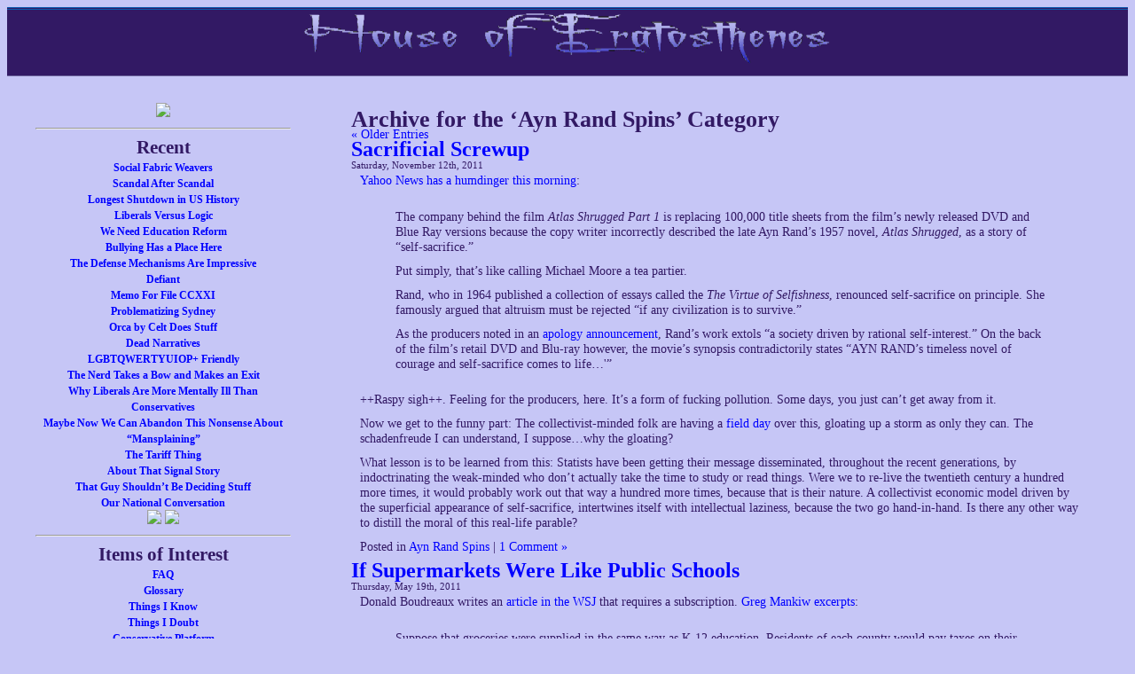

--- FILE ---
content_type: text/html; charset=UTF-8
request_url: http://www.peekinthewell.net/blog/category/ayn-rand-spins/
body_size: 82413
content:
<!DOCTYPE html PUBLIC "-//W3C//DTD XHTML 1.1//EN" "http://www.w3.org/TR/xhtml1/DTD/xhtml11.dtd">
<html xmlns="http://www.w3.org/1999/xhtml" xml:lang="en">
<head>
<meta http-equiv="Content-Type" content="text/html; charset=utf-8" />
<META NAME="ROBOTS" CONTENT="NOIMAGEINDEX">
  <link href="http://www.peekinthewell.net/blog/wp-content/themes/HoE/style.css" rel="stylesheet" media="screen" type="text/css" />
  <link rel="alternate" type="application/rss+xml" title="House of Eratosthenes RSS Feed" href="http://www.peekinthewell.net/blog/feed/" />
  <link rel="pingback" href="http://www.peekinthewell.net/blog/xmlrpc.php" />
  <link rel="shortcut icon" href="favicon.ico" />
  <title>House of Eratosthenes</title>
</head>
<body><h1 id="top"><center><a href="http://www.peekinthewell.net/blog/"><img src="/images/masthead.png"></a></center> <a href="/index.php"></a></h1>
<div id="wrap">
<div id="left">
<center><img src="https://imagizer.imageshack.com/img922/1727/NGMLFt.jpg" width=270 /><!-- <br/><font size=-1><em><a href="https://www.facebook.com/joseph.willett3">Joseph Willett</a></em></font>--></center>

<hr>

<h2><center>Recent</center></h2>
	<center><interest><a href='http://www.peekinthewell.net/blog/social-fabric-weavers/'>Social Fabric Weavers</a></interest></center>
	<center><interest><a href='http://www.peekinthewell.net/blog/scandal-after-scandal/'>Scandal After Scandal</a></interest></center>
	<center><interest><a href='http://www.peekinthewell.net/blog/longest-shutdown-in-us-history/'>Longest Shutdown in US History</a></interest></center>
	<center><interest><a href='http://www.peekinthewell.net/blog/liberals-versus-logic/'>Liberals Versus Logic</a></interest></center>
	<center><interest><a href='http://www.peekinthewell.net/blog/we-need-education-reform/'>We Need Education Reform</a></interest></center>
	<center><interest><a href='http://www.peekinthewell.net/blog/bullying-has-a-place-here/'>Bullying Has a Place Here</a></interest></center>
	<center><interest><a href='http://www.peekinthewell.net/blog/the-defense-mechanisms-are-impressive/'>The Defense Mechanisms Are Impressive</a></interest></center>
	<center><interest><a href='http://www.peekinthewell.net/blog/defiant/'>Defiant</a></interest></center>
	<center><interest><a href='http://www.peekinthewell.net/blog/memo-for-file-ccxxi/'>Memo For File CCXXI</a></interest></center>
	<center><interest><a href='http://www.peekinthewell.net/blog/problematizing-sydney/'>Problematizing Sydney</a></interest></center>
	<center><interest><a href='http://www.peekinthewell.net/blog/orca-by-celt-does-stuff/'>Orca by Celt Does Stuff</a></interest></center>
	<center><interest><a href='http://www.peekinthewell.net/blog/dead-narratives/'>Dead Narratives</a></interest></center>
	<center><interest><a href='http://www.peekinthewell.net/blog/lgbtqwertyuiop-friendly/'>LGBTQWERTYUIOP+ Friendly</a></interest></center>
	<center><interest><a href='http://www.peekinthewell.net/blog/the-nerd-takes-a-bow-and-makes-an-exit/'>The Nerd Takes a Bow and Makes an Exit</a></interest></center>
	<center><interest><a href='http://www.peekinthewell.net/blog/why-liberals-are-more-mentally-ill-than-conservatives/'>Why Liberals Are More Mentally Ill Than Conservatives</a></interest></center>
	<center><interest><a href='http://www.peekinthewell.net/blog/maybe-now-we-can-abandon-this-nonsense-about-mansplaining/'>Maybe Now We Can Abandon This Nonsense About &#8220;Mansplaining&#8221;</a></interest></center>
	<center><interest><a href='http://www.peekinthewell.net/blog/the-tariff-thing/'>The Tariff Thing</a></interest></center>
	<center><interest><a href='http://www.peekinthewell.net/blog/about-that-signal-story/'>About That Signal Story</a></interest></center>
	<center><interest><a href='http://www.peekinthewell.net/blog/that-guy-shouldnt-be-deciding-stuff/'>That Guy Shouldn&#8217;t Be Deciding Stuff</a></interest></center>
	<center><interest><a href='http://www.peekinthewell.net/blog/our-national-conversation/'>Our National Conversation</a></interest></center>

<center><a href="http://www.peekinthewell.net/blog/"><img src="http://img218.imageshack.us/img218/8107/homejh5.png"></a>   <a href="mailto:mkfreeberg@hotmail.com"><img src="http://img218.imageshack.us/img218/7950/mailiu1.png"></a></center>

<hr>

        <h2><center>Items of Interest</center></h2>
<center><interest><a href="http://www.peekinthewell.net/blog/faq/">FAQ</a></interest></center>
<center><interest><a href="http://www.peekinthewell.net/blog/glossary/">Glossary</a></interest></center>
<center><interest><a href="http://www.peekinthewell.net/blog/all-the-things-i-know/">Things I Know</a></interest></center>
<center><interest><a href="http://www.peekinthewell.net/blog/things-i-doubt/">Things I Doubt</a></interest></center>
<center><interest><a href="http://www.peekinthewell.net/blog/conservative-platform/">Conservative Platform</a></interest></center>
<center><interest><a href="http://www.peekinthewell.net/blog/i-totally-hate-these-words/">I Totally Hate These Words</a></interest></center>
<center><interest><a href="http://www.peekinthewell.net/blog/what-everbody-else-gets/">Things I Don't Get</a></interest></center>
<center><interest><a href="http://www.peekinthewell.net/blog/movies-you-ought-not-spoil/">Movies You Ought Not Spoil</a></interest></center>
<center><interest><a href="http://www.peekinthewell.net/blog/living-with-me/">Rules For Living With Me</a></interest></center>
<center><interest><a href="http://www.peekinthewell.net/blog/when-i-start-running-this-place/">When I Start Running This Place</a></interest></center>
<center><interest><a href="http://www.peekinthewell.net/blog/bathosploration/">Bathosploration</a></interest></center>
<center><interest><a href="http://www.peekinthewell.net/blog/what-is-a-liberal-2/">What Is A Liberal?</a></interest></center>
<center><interest><a href="http://www.peekinthewell.net/blog/yin-and-yang-ix/">Yin and Yang</a></interest></center>
<center><interest><a href="http://www.peekinthewell.net/blog/if-we-really-cared/">If We Really Cared</a></interest></center>
<center><interest><a href="http://www.peekinthewell.net/blog/oath-of-eratosthenes/">The Oath</a></interest></center>
<center><interest><a href="http://www.peekinthewell.net/blog/seven-steps-to-insanity/">Seven Steps to Insanity</a></interest></center>
<center><interest><a href="http://www.peekinthewell.net/blog/morgans-personality-test/">Morgan's Personality Test</a></interest></center>
<center><interest><a href="http://www.peekinthewell.net/blog/on-the-metals/">What the Blogroll Icons Mean</a></interest></center>
<center><interest><a href="http://www.peekinthewell.net/blog/things-that-make-me-smile/">Things That Make Me Smile</a></interest></center>
<center><interest><a href="http://www.peekinthewell.net/blog/i-dont-want-to-see-these-things-in-movies/">I Don't Want to See These Things in Movies Ever Again</a></interest></center>
<center><interest><a href="http://www.peekinthewell.net/blog/diana-goddess-of-womens-lib/">Feminism in Ten Acts</a></interest></center>
<center><interest><a href="http://www.peekinthewell.net/blog/my-42-definitions-of-a-strong-society/">My 42 Definitions of a Strong Society</a></interest></center><hr>

<h2><center>Monthly Archives</center></h2>
	<center><interest><a href='http://www.peekinthewell.net/blog/2025/12/'>December 2025</a></interest></center>
	<center><interest><a href='http://www.peekinthewell.net/blog/2025/11/'>November 2025</a></interest></center>
	<center><interest><a href='http://www.peekinthewell.net/blog/2025/10/'>October 2025</a></interest></center>
	<center><interest><a href='http://www.peekinthewell.net/blog/2025/09/'>September 2025</a></interest></center>
	<center><interest><a href='http://www.peekinthewell.net/blog/2025/08/'>August 2025</a></interest></center>
	<center><interest><a href='http://www.peekinthewell.net/blog/2025/07/'>July 2025</a></interest></center>
	<center><interest><a href='http://www.peekinthewell.net/blog/2025/06/'>June 2025</a></interest></center>
	<center><interest><a href='http://www.peekinthewell.net/blog/2025/05/'>May 2025</a></interest></center>
	<center><interest><a href='http://www.peekinthewell.net/blog/2025/04/'>April 2025</a></interest></center>
	<center><interest><a href='http://www.peekinthewell.net/blog/2025/03/'>March 2025</a></interest></center>
	<center><interest><a href='http://www.peekinthewell.net/blog/2025/02/'>February 2025</a></interest></center>
	<center><interest><a href='http://www.peekinthewell.net/blog/2025/01/'>January 2025</a></interest></center>
	<center><interest><a href='http://www.peekinthewell.net/blog/2024/12/'>December 2024</a></interest></center>
	<center><interest><a href='http://www.peekinthewell.net/blog/2024/11/'>November 2024</a></interest></center>
	<center><interest><a href='http://www.peekinthewell.net/blog/2024/10/'>October 2024</a></interest></center>
	<center><interest><a href='http://www.peekinthewell.net/blog/2024/09/'>September 2024</a></interest></center>
	<center><interest><a href='http://www.peekinthewell.net/blog/2024/08/'>August 2024</a></interest></center>
	<center><interest><a href='http://www.peekinthewell.net/blog/2024/07/'>July 2024</a></interest></center>
	<center><interest><a href='http://www.peekinthewell.net/blog/2024/06/'>June 2024</a></interest></center>
	<center><interest><a href='http://www.peekinthewell.net/blog/2024/05/'>May 2024</a></interest></center>
	<center><interest><a href='http://www.peekinthewell.net/blog/2024/04/'>April 2024</a></interest></center>
	<center><interest><a href='http://www.peekinthewell.net/blog/2024/03/'>March 2024</a></interest></center>
	<center><interest><a href='http://www.peekinthewell.net/blog/2024/02/'>February 2024</a></interest></center>
	<center><interest><a href='http://www.peekinthewell.net/blog/2024/01/'>January 2024</a></interest></center>
	<center><interest><a href='http://www.peekinthewell.net/blog/2023/12/'>December 2023</a></interest></center>
	<center><interest><a href='http://www.peekinthewell.net/blog/2023/11/'>November 2023</a></interest></center>
	<center><interest><a href='http://www.peekinthewell.net/blog/2023/10/'>October 2023</a></interest></center>
	<center><interest><a href='http://www.peekinthewell.net/blog/2023/09/'>September 2023</a></interest></center>
	<center><interest><a href='http://www.peekinthewell.net/blog/2023/08/'>August 2023</a></interest></center>
	<center><interest><a href='http://www.peekinthewell.net/blog/2023/07/'>July 2023</a></interest></center>
	<center><interest><a href='http://www.peekinthewell.net/blog/2023/06/'>June 2023</a></interest></center>
	<center><interest><a href='http://www.peekinthewell.net/blog/2023/05/'>May 2023</a></interest></center>
	<center><interest><a href='http://www.peekinthewell.net/blog/2023/04/'>April 2023</a></interest></center>
	<center><interest><a href='http://www.peekinthewell.net/blog/2023/03/'>March 2023</a></interest></center>
	<center><interest><a href='http://www.peekinthewell.net/blog/2023/02/'>February 2023</a></interest></center>
	<center><interest><a href='http://www.peekinthewell.net/blog/2023/01/'>January 2023</a></interest></center>
	<center><interest><a href='http://www.peekinthewell.net/blog/2022/12/'>December 2022</a></interest></center>
	<center><interest><a href='http://www.peekinthewell.net/blog/2022/11/'>November 2022</a></interest></center>
	<center><interest><a href='http://www.peekinthewell.net/blog/2022/10/'>October 2022</a></interest></center>
	<center><interest><a href='http://www.peekinthewell.net/blog/2022/09/'>September 2022</a></interest></center>
	<center><interest><a href='http://www.peekinthewell.net/blog/2022/08/'>August 2022</a></interest></center>
	<center><interest><a href='http://www.peekinthewell.net/blog/2022/07/'>July 2022</a></interest></center>
	<center><interest><a href='http://www.peekinthewell.net/blog/2022/06/'>June 2022</a></interest></center>
	<center><interest><a href='http://www.peekinthewell.net/blog/2022/05/'>May 2022</a></interest></center>
	<center><interest><a href='http://www.peekinthewell.net/blog/2022/04/'>April 2022</a></interest></center>
	<center><interest><a href='http://www.peekinthewell.net/blog/2022/03/'>March 2022</a></interest></center>
	<center><interest><a href='http://www.peekinthewell.net/blog/2022/02/'>February 2022</a></interest></center>
	<center><interest><a href='http://www.peekinthewell.net/blog/2022/01/'>January 2022</a></interest></center>
	<center><interest><a href='http://www.peekinthewell.net/blog/2021/12/'>December 2021</a></interest></center>
	<center><interest><a href='http://www.peekinthewell.net/blog/2021/11/'>November 2021</a></interest></center>
	<center><interest><a href='http://www.peekinthewell.net/blog/2021/10/'>October 2021</a></interest></center>
	<center><interest><a href='http://www.peekinthewell.net/blog/2021/09/'>September 2021</a></interest></center>
	<center><interest><a href='http://www.peekinthewell.net/blog/2021/08/'>August 2021</a></interest></center>
	<center><interest><a href='http://www.peekinthewell.net/blog/2021/07/'>July 2021</a></interest></center>
	<center><interest><a href='http://www.peekinthewell.net/blog/2021/06/'>June 2021</a></interest></center>
	<center><interest><a href='http://www.peekinthewell.net/blog/2021/05/'>May 2021</a></interest></center>
	<center><interest><a href='http://www.peekinthewell.net/blog/2021/04/'>April 2021</a></interest></center>
	<center><interest><a href='http://www.peekinthewell.net/blog/2021/03/'>March 2021</a></interest></center>
	<center><interest><a href='http://www.peekinthewell.net/blog/2021/02/'>February 2021</a></interest></center>
	<center><interest><a href='http://www.peekinthewell.net/blog/2021/01/'>January 2021</a></interest></center>
	<center><interest><a href='http://www.peekinthewell.net/blog/2020/12/'>December 2020</a></interest></center>
	<center><interest><a href='http://www.peekinthewell.net/blog/2020/11/'>November 2020</a></interest></center>
	<center><interest><a href='http://www.peekinthewell.net/blog/2020/10/'>October 2020</a></interest></center>
	<center><interest><a href='http://www.peekinthewell.net/blog/2020/09/'>September 2020</a></interest></center>
	<center><interest><a href='http://www.peekinthewell.net/blog/2020/08/'>August 2020</a></interest></center>
	<center><interest><a href='http://www.peekinthewell.net/blog/2020/07/'>July 2020</a></interest></center>
	<center><interest><a href='http://www.peekinthewell.net/blog/2020/06/'>June 2020</a></interest></center>
	<center><interest><a href='http://www.peekinthewell.net/blog/2020/05/'>May 2020</a></interest></center>
	<center><interest><a href='http://www.peekinthewell.net/blog/2020/04/'>April 2020</a></interest></center>
	<center><interest><a href='http://www.peekinthewell.net/blog/2020/03/'>March 2020</a></interest></center>
	<center><interest><a href='http://www.peekinthewell.net/blog/2020/02/'>February 2020</a></interest></center>
	<center><interest><a href='http://www.peekinthewell.net/blog/2020/01/'>January 2020</a></interest></center>
	<center><interest><a href='http://www.peekinthewell.net/blog/2019/12/'>December 2019</a></interest></center>
	<center><interest><a href='http://www.peekinthewell.net/blog/2019/11/'>November 2019</a></interest></center>
	<center><interest><a href='http://www.peekinthewell.net/blog/2019/10/'>October 2019</a></interest></center>
	<center><interest><a href='http://www.peekinthewell.net/blog/2019/09/'>September 2019</a></interest></center>
	<center><interest><a href='http://www.peekinthewell.net/blog/2019/08/'>August 2019</a></interest></center>
	<center><interest><a href='http://www.peekinthewell.net/blog/2019/07/'>July 2019</a></interest></center>
	<center><interest><a href='http://www.peekinthewell.net/blog/2019/06/'>June 2019</a></interest></center>
	<center><interest><a href='http://www.peekinthewell.net/blog/2019/05/'>May 2019</a></interest></center>
	<center><interest><a href='http://www.peekinthewell.net/blog/2019/04/'>April 2019</a></interest></center>
	<center><interest><a href='http://www.peekinthewell.net/blog/2019/03/'>March 2019</a></interest></center>
	<center><interest><a href='http://www.peekinthewell.net/blog/2019/02/'>February 2019</a></interest></center>
	<center><interest><a href='http://www.peekinthewell.net/blog/2019/01/'>January 2019</a></interest></center>
	<center><interest><a href='http://www.peekinthewell.net/blog/2018/12/'>December 2018</a></interest></center>
	<center><interest><a href='http://www.peekinthewell.net/blog/2018/11/'>November 2018</a></interest></center>
	<center><interest><a href='http://www.peekinthewell.net/blog/2018/10/'>October 2018</a></interest></center>
	<center><interest><a href='http://www.peekinthewell.net/blog/2018/09/'>September 2018</a></interest></center>
	<center><interest><a href='http://www.peekinthewell.net/blog/2018/08/'>August 2018</a></interest></center>
	<center><interest><a href='http://www.peekinthewell.net/blog/2018/07/'>July 2018</a></interest></center>
	<center><interest><a href='http://www.peekinthewell.net/blog/2018/06/'>June 2018</a></interest></center>
	<center><interest><a href='http://www.peekinthewell.net/blog/2018/05/'>May 2018</a></interest></center>
	<center><interest><a href='http://www.peekinthewell.net/blog/2018/04/'>April 2018</a></interest></center>
	<center><interest><a href='http://www.peekinthewell.net/blog/2018/03/'>March 2018</a></interest></center>
	<center><interest><a href='http://www.peekinthewell.net/blog/2018/02/'>February 2018</a></interest></center>
	<center><interest><a href='http://www.peekinthewell.net/blog/2018/01/'>January 2018</a></interest></center>
	<center><interest><a href='http://www.peekinthewell.net/blog/2017/12/'>December 2017</a></interest></center>
	<center><interest><a href='http://www.peekinthewell.net/blog/2017/11/'>November 2017</a></interest></center>
	<center><interest><a href='http://www.peekinthewell.net/blog/2017/10/'>October 2017</a></interest></center>
	<center><interest><a href='http://www.peekinthewell.net/blog/2017/09/'>September 2017</a></interest></center>
	<center><interest><a href='http://www.peekinthewell.net/blog/2017/08/'>August 2017</a></interest></center>
	<center><interest><a href='http://www.peekinthewell.net/blog/2017/07/'>July 2017</a></interest></center>
	<center><interest><a href='http://www.peekinthewell.net/blog/2017/06/'>June 2017</a></interest></center>
	<center><interest><a href='http://www.peekinthewell.net/blog/2017/05/'>May 2017</a></interest></center>
	<center><interest><a href='http://www.peekinthewell.net/blog/2017/04/'>April 2017</a></interest></center>
	<center><interest><a href='http://www.peekinthewell.net/blog/2017/03/'>March 2017</a></interest></center>
	<center><interest><a href='http://www.peekinthewell.net/blog/2017/02/'>February 2017</a></interest></center>
	<center><interest><a href='http://www.peekinthewell.net/blog/2017/01/'>January 2017</a></interest></center>
	<center><interest><a href='http://www.peekinthewell.net/blog/2016/12/'>December 2016</a></interest></center>
	<center><interest><a href='http://www.peekinthewell.net/blog/2016/11/'>November 2016</a></interest></center>
	<center><interest><a href='http://www.peekinthewell.net/blog/2016/10/'>October 2016</a></interest></center>
	<center><interest><a href='http://www.peekinthewell.net/blog/2016/09/'>September 2016</a></interest></center>
	<center><interest><a href='http://www.peekinthewell.net/blog/2016/08/'>August 2016</a></interest></center>
	<center><interest><a href='http://www.peekinthewell.net/blog/2016/07/'>July 2016</a></interest></center>
	<center><interest><a href='http://www.peekinthewell.net/blog/2016/06/'>June 2016</a></interest></center>
	<center><interest><a href='http://www.peekinthewell.net/blog/2016/05/'>May 2016</a></interest></center>
	<center><interest><a href='http://www.peekinthewell.net/blog/2016/04/'>April 2016</a></interest></center>
	<center><interest><a href='http://www.peekinthewell.net/blog/2016/03/'>March 2016</a></interest></center>
	<center><interest><a href='http://www.peekinthewell.net/blog/2016/02/'>February 2016</a></interest></center>
	<center><interest><a href='http://www.peekinthewell.net/blog/2016/01/'>January 2016</a></interest></center>
	<center><interest><a href='http://www.peekinthewell.net/blog/2015/12/'>December 2015</a></interest></center>
	<center><interest><a href='http://www.peekinthewell.net/blog/2015/11/'>November 2015</a></interest></center>
	<center><interest><a href='http://www.peekinthewell.net/blog/2015/10/'>October 2015</a></interest></center>
	<center><interest><a href='http://www.peekinthewell.net/blog/2015/09/'>September 2015</a></interest></center>
	<center><interest><a href='http://www.peekinthewell.net/blog/2015/08/'>August 2015</a></interest></center>
	<center><interest><a href='http://www.peekinthewell.net/blog/2015/07/'>July 2015</a></interest></center>
	<center><interest><a href='http://www.peekinthewell.net/blog/2015/06/'>June 2015</a></interest></center>
	<center><interest><a href='http://www.peekinthewell.net/blog/2015/05/'>May 2015</a></interest></center>
	<center><interest><a href='http://www.peekinthewell.net/blog/2015/04/'>April 2015</a></interest></center>
	<center><interest><a href='http://www.peekinthewell.net/blog/2015/03/'>March 2015</a></interest></center>
	<center><interest><a href='http://www.peekinthewell.net/blog/2015/02/'>February 2015</a></interest></center>
	<center><interest><a href='http://www.peekinthewell.net/blog/2015/01/'>January 2015</a></interest></center>
	<center><interest><a href='http://www.peekinthewell.net/blog/2014/12/'>December 2014</a></interest></center>
	<center><interest><a href='http://www.peekinthewell.net/blog/2014/11/'>November 2014</a></interest></center>
	<center><interest><a href='http://www.peekinthewell.net/blog/2014/10/'>October 2014</a></interest></center>
	<center><interest><a href='http://www.peekinthewell.net/blog/2014/09/'>September 2014</a></interest></center>
	<center><interest><a href='http://www.peekinthewell.net/blog/2014/08/'>August 2014</a></interest></center>
	<center><interest><a href='http://www.peekinthewell.net/blog/2014/07/'>July 2014</a></interest></center>
	<center><interest><a href='http://www.peekinthewell.net/blog/2014/06/'>June 2014</a></interest></center>
	<center><interest><a href='http://www.peekinthewell.net/blog/2014/05/'>May 2014</a></interest></center>
	<center><interest><a href='http://www.peekinthewell.net/blog/2014/04/'>April 2014</a></interest></center>
	<center><interest><a href='http://www.peekinthewell.net/blog/2014/03/'>March 2014</a></interest></center>
	<center><interest><a href='http://www.peekinthewell.net/blog/2014/02/'>February 2014</a></interest></center>
	<center><interest><a href='http://www.peekinthewell.net/blog/2014/01/'>January 2014</a></interest></center>
	<center><interest><a href='http://www.peekinthewell.net/blog/2013/12/'>December 2013</a></interest></center>
	<center><interest><a href='http://www.peekinthewell.net/blog/2013/11/'>November 2013</a></interest></center>
	<center><interest><a href='http://www.peekinthewell.net/blog/2013/10/'>October 2013</a></interest></center>
	<center><interest><a href='http://www.peekinthewell.net/blog/2013/09/'>September 2013</a></interest></center>
	<center><interest><a href='http://www.peekinthewell.net/blog/2013/08/'>August 2013</a></interest></center>
	<center><interest><a href='http://www.peekinthewell.net/blog/2013/07/'>July 2013</a></interest></center>
	<center><interest><a href='http://www.peekinthewell.net/blog/2013/06/'>June 2013</a></interest></center>
	<center><interest><a href='http://www.peekinthewell.net/blog/2013/05/'>May 2013</a></interest></center>
	<center><interest><a href='http://www.peekinthewell.net/blog/2013/04/'>April 2013</a></interest></center>
	<center><interest><a href='http://www.peekinthewell.net/blog/2013/03/'>March 2013</a></interest></center>
	<center><interest><a href='http://www.peekinthewell.net/blog/2013/02/'>February 2013</a></interest></center>
	<center><interest><a href='http://www.peekinthewell.net/blog/2013/01/'>January 2013</a></interest></center>
	<center><interest><a href='http://www.peekinthewell.net/blog/2012/12/'>December 2012</a></interest></center>
	<center><interest><a href='http://www.peekinthewell.net/blog/2012/11/'>November 2012</a></interest></center>
	<center><interest><a href='http://www.peekinthewell.net/blog/2012/10/'>October 2012</a></interest></center>
	<center><interest><a href='http://www.peekinthewell.net/blog/2012/09/'>September 2012</a></interest></center>
	<center><interest><a href='http://www.peekinthewell.net/blog/2012/08/'>August 2012</a></interest></center>
	<center><interest><a href='http://www.peekinthewell.net/blog/2012/07/'>July 2012</a></interest></center>
	<center><interest><a href='http://www.peekinthewell.net/blog/2012/06/'>June 2012</a></interest></center>
	<center><interest><a href='http://www.peekinthewell.net/blog/2012/05/'>May 2012</a></interest></center>
	<center><interest><a href='http://www.peekinthewell.net/blog/2012/04/'>April 2012</a></interest></center>
	<center><interest><a href='http://www.peekinthewell.net/blog/2012/03/'>March 2012</a></interest></center>
	<center><interest><a href='http://www.peekinthewell.net/blog/2012/02/'>February 2012</a></interest></center>
	<center><interest><a href='http://www.peekinthewell.net/blog/2012/01/'>January 2012</a></interest></center>
	<center><interest><a href='http://www.peekinthewell.net/blog/2011/12/'>December 2011</a></interest></center>
	<center><interest><a href='http://www.peekinthewell.net/blog/2011/11/'>November 2011</a></interest></center>
	<center><interest><a href='http://www.peekinthewell.net/blog/2011/10/'>October 2011</a></interest></center>
	<center><interest><a href='http://www.peekinthewell.net/blog/2011/09/'>September 2011</a></interest></center>
	<center><interest><a href='http://www.peekinthewell.net/blog/2011/08/'>August 2011</a></interest></center>
	<center><interest><a href='http://www.peekinthewell.net/blog/2011/07/'>July 2011</a></interest></center>
	<center><interest><a href='http://www.peekinthewell.net/blog/2011/06/'>June 2011</a></interest></center>
	<center><interest><a href='http://www.peekinthewell.net/blog/2011/05/'>May 2011</a></interest></center>
	<center><interest><a href='http://www.peekinthewell.net/blog/2011/04/'>April 2011</a></interest></center>
	<center><interest><a href='http://www.peekinthewell.net/blog/2011/03/'>March 2011</a></interest></center>
	<center><interest><a href='http://www.peekinthewell.net/blog/2011/02/'>February 2011</a></interest></center>
	<center><interest><a href='http://www.peekinthewell.net/blog/2011/01/'>January 2011</a></interest></center>
	<center><interest><a href='http://www.peekinthewell.net/blog/2010/12/'>December 2010</a></interest></center>
	<center><interest><a href='http://www.peekinthewell.net/blog/2010/11/'>November 2010</a></interest></center>
	<center><interest><a href='http://www.peekinthewell.net/blog/2010/10/'>October 2010</a></interest></center>
	<center><interest><a href='http://www.peekinthewell.net/blog/2010/09/'>September 2010</a></interest></center>
	<center><interest><a href='http://www.peekinthewell.net/blog/2010/08/'>August 2010</a></interest></center>
	<center><interest><a href='http://www.peekinthewell.net/blog/2010/07/'>July 2010</a></interest></center>
	<center><interest><a href='http://www.peekinthewell.net/blog/2010/06/'>June 2010</a></interest></center>
	<center><interest><a href='http://www.peekinthewell.net/blog/2010/05/'>May 2010</a></interest></center>
	<center><interest><a href='http://www.peekinthewell.net/blog/2010/04/'>April 2010</a></interest></center>
	<center><interest><a href='http://www.peekinthewell.net/blog/2010/03/'>March 2010</a></interest></center>
	<center><interest><a href='http://www.peekinthewell.net/blog/2010/02/'>February 2010</a></interest></center>
	<center><interest><a href='http://www.peekinthewell.net/blog/2010/01/'>January 2010</a></interest></center>
	<center><interest><a href='http://www.peekinthewell.net/blog/2009/12/'>December 2009</a></interest></center>
	<center><interest><a href='http://www.peekinthewell.net/blog/2009/11/'>November 2009</a></interest></center>
	<center><interest><a href='http://www.peekinthewell.net/blog/2009/10/'>October 2009</a></interest></center>
	<center><interest><a href='http://www.peekinthewell.net/blog/2009/09/'>September 2009</a></interest></center>
	<center><interest><a href='http://www.peekinthewell.net/blog/2009/08/'>August 2009</a></interest></center>
	<center><interest><a href='http://www.peekinthewell.net/blog/2009/07/'>July 2009</a></interest></center>
	<center><interest><a href='http://www.peekinthewell.net/blog/2009/06/'>June 2009</a></interest></center>
	<center><interest><a href='http://www.peekinthewell.net/blog/2009/05/'>May 2009</a></interest></center>
	<center><interest><a href='http://www.peekinthewell.net/blog/2009/04/'>April 2009</a></interest></center>
	<center><interest><a href='http://www.peekinthewell.net/blog/2009/03/'>March 2009</a></interest></center>
	<center><interest><a href='http://www.peekinthewell.net/blog/2009/02/'>February 2009</a></interest></center>
	<center><interest><a href='http://www.peekinthewell.net/blog/2009/01/'>January 2009</a></interest></center>
	<center><interest><a href='http://www.peekinthewell.net/blog/2008/12/'>December 2008</a></interest></center>
	<center><interest><a href='http://www.peekinthewell.net/blog/2008/11/'>November 2008</a></interest></center>
	<center><interest><a href='http://www.peekinthewell.net/blog/2008/10/'>October 2008</a></interest></center>
	<center><interest><a href='http://www.peekinthewell.net/blog/2008/09/'>September 2008</a></interest></center>
	<center><interest><a href='http://www.peekinthewell.net/blog/2008/08/'>August 2008</a></interest></center>
	<center><interest><a href='http://www.peekinthewell.net/blog/2008/07/'>July 2008</a></interest></center>
	<center><interest><a href='http://www.peekinthewell.net/blog/2008/06/'>June 2008</a></interest></center>
	<center><interest><a href='http://www.peekinthewell.net/blog/2008/05/'>May 2008</a></interest></center>
	<center><interest><a href='http://www.peekinthewell.net/blog/2008/04/'>April 2008</a></interest></center>
	<center><interest><a href='http://www.peekinthewell.net/blog/2008/03/'>March 2008</a></interest></center>
	<center><interest><a href='http://www.peekinthewell.net/blog/2008/02/'>February 2008</a></interest></center>
	<center><interest><a href='http://www.peekinthewell.net/blog/2008/01/'>January 2008</a></interest></center>
	<center><interest><a href='http://www.peekinthewell.net/blog/2007/12/'>December 2007</a></interest></center>
	<center><interest><a href='http://www.peekinthewell.net/blog/2007/11/'>November 2007</a></interest></center>
	<center><interest><a href='http://www.peekinthewell.net/blog/2007/10/'>October 2007</a></interest></center>
	<center><interest><a href='http://www.peekinthewell.net/blog/2007/09/'>September 2007</a></interest></center>
	<center><interest><a href='http://www.peekinthewell.net/blog/2007/08/'>August 2007</a></interest></center>
	<center><interest><a href='http://www.peekinthewell.net/blog/2007/07/'>July 2007</a></interest></center>
	<center><interest><a href='http://www.peekinthewell.net/blog/2007/06/'>June 2007</a></interest></center>
	<center><interest><a href='http://www.peekinthewell.net/blog/2007/05/'>May 2007</a></interest></center>
	<center><interest><a href='http://www.peekinthewell.net/blog/2007/04/'>April 2007</a></interest></center>
	<center><interest><a href='http://www.peekinthewell.net/blog/2007/03/'>March 2007</a></interest></center>
	<center><interest><a href='http://www.peekinthewell.net/blog/2007/02/'>February 2007</a></interest></center>
	<center><interest><a href='http://www.peekinthewell.net/blog/2007/01/'>January 2007</a></interest></center>
	<center><interest><a href='http://www.peekinthewell.net/blog/2006/12/'>December 2006</a></interest></center>
	<center><interest><a href='http://www.peekinthewell.net/blog/2006/11/'>November 2006</a></interest></center>
	<center><interest><a href='http://www.peekinthewell.net/blog/2006/10/'>October 2006</a></interest></center>
	<center><interest><a href='http://www.peekinthewell.net/blog/2006/09/'>September 2006</a></interest></center>
	<center><interest><a href='http://www.peekinthewell.net/blog/2006/08/'>August 2006</a></interest></center>
	<center><interest><a href='http://www.peekinthewell.net/blog/2006/07/'>July 2006</a></interest></center>
	<center><interest><a href='http://www.peekinthewell.net/blog/2006/06/'>June 2006</a></interest></center>
	<center><interest><a href='http://www.peekinthewell.net/blog/2006/05/'>May 2006</a></interest></center>
	<center><interest><a href='http://www.peekinthewell.net/blog/2006/04/'>April 2006</a></interest></center>
	<center><interest><a href='http://www.peekinthewell.net/blog/2006/03/'>March 2006</a></interest></center>
	<center><interest><a href='http://www.peekinthewell.net/blog/2006/02/'>February 2006</a></interest></center>
	<center><interest><a href='http://www.peekinthewell.net/blog/2006/01/'>January 2006</a></interest></center>
	<center><interest><a href='http://www.peekinthewell.net/blog/2005/12/'>December 2005</a></interest></center>
	<center><interest><a href='http://www.peekinthewell.net/blog/2005/11/'>November 2005</a></interest></center>
	<center><interest><a href='http://www.peekinthewell.net/blog/2005/10/'>October 2005</a></interest></center>
	<center><interest><a href='http://www.peekinthewell.net/blog/2005/09/'>September 2005</a></interest></center>
	<center><interest><a href='http://www.peekinthewell.net/blog/2005/08/'>August 2005</a></interest></center>
	<center><interest><a href='http://www.peekinthewell.net/blog/2005/07/'>July 2005</a></interest></center>
	<center><interest><a href='http://www.peekinthewell.net/blog/2005/06/'>June 2005</a></interest></center>
	<center><interest><a href='http://www.peekinthewell.net/blog/2005/05/'>May 2005</a></interest></center>
	<center><interest><a href='http://www.peekinthewell.net/blog/2005/04/'>April 2005</a></interest></center>
	<center><interest><a href='http://www.peekinthewell.net/blog/2005/01/'>January 2005</a></interest></center>
	<center><interest><a href='http://www.peekinthewell.net/blog/2004/12/'>December 2004</a></interest></center>
	<center><interest><a href='http://www.peekinthewell.net/blog/2004/11/'>November 2004</a></interest></center>

<hr><!--

<center><img border="0" alt="Blogs for Palin" src="http://i660.photobucket.com/albums/uu327/josh_painter/b4p-200.jpg" />
<br /><br />
<a href="http://www.alaskans4palin.com/" target="new">Alaskans4Palin</a><br />
<a href="http://wwwamericanpie.blogspot.com/" target="new">American Pie</a><br />
<a href="http://americasbestchoice.blogspot.com/" target="new">America's Best Choice</a><br />
<a href="http://www.amorian.org/" target="new">Amorian</a><br />
<a href="http://arranewsservice.com/" target="new">ARRA News Service</a><br />
<a href="http://backyardconservative.blogspot.com/" target="new">Backyard Conservative</a><br />
<a href="http://blatheringsblog.com/" target="new">Blatherings Blog</a><br />
<a href="http://caffeinatedthoughts.com/" target="new">Caffeinated Thoughts</a><br />
<a href="http://www.cityonahillpolitics.blogspot.com/" target="new">City on a Hill Political Observer</a><br />
<a href="http://cd4palin.blogspot.com/" target="new">Congressional Districts For Palin</a><br />
<a href="http://conservativeamerican.org" target="new">Conservative American</a><br />
<a href="http://conservativegirlwithavoice.blogspot.com/" target="new">Conservative Girl With a Voice</a><br />
<a href="http://c-pol.blogspot.com/" target="new">C-POL</a><br />
<a href="http://findingmyselfinalaska.blogspot.com/" target="new">Finding Myself In Alaska</a><br />
<a href="http://www.frugal-cafe.com/public_html/frugal-blog/frugal-cafe-blogzone/" target="new">Frugal Café Blog Zone</a><br />
<a href="http://ehvogel.blogspot.com/" target="new">Generational Dysfunction</a><br />
<a href="http://www.goldfishandclowns.com" target="new">Goldfish And Clowns</a><br />
<a href="http://www.govpalin2012.blogspot.com/" target="new">Governor Palin for President 2012</a><br />
<a href="http://mukluk.wordpress.com/" target="new">Half Baked Sourdough</a><br />
<a href="http://hoosiers4sarah.blogspot.com/" target="new">Hoosiers For Sarah Palin</a><br />
<a href="http://www.peekinthewell.net/blog/" target="new">House of Eratosthenes</a><br />
<a href="http://paulwilson.com/blog/" target="new">I Am Paul Wilson</a><br />
<a href="http://www.jeffersonsrebels.blogspot.com/" target="new">Jefferson's Rebels</a><br />
<a href="http://reagantman.blogspot.com/" target="new">Liberty's Lamp</a><br />
<a href="http://vegans4palin.blogspot.com/" target="new">Me 2|4 for Palin</a><br />
<a href="http://www.michiganders4palin.com/" target="new">Michiganders4Palin</a><br />
<a href="http://recovering-liberal.blogspot.com/" target="new">MJ Sheppard's 'A Point of View'</a><br />
<a href="http://www.moms4sarahpalin.blogspot.com/" target="new">Moms 4 Sarah Palin</a><br />
<a href="http://www.motivationtruth.com/" target="new">Motivation Truth</a><br />
<a href="http://motorcitytimes.com/mct/" target="new">Motor City Times</a><br />
<a href="http://morgans2cents.blogspot.com/" target="new">My Two Cents Worth</a><br />
<a href="http://nationalteaparty.blogspot.com/" target="new">National Tea Party</a><br />
<a href="http://palin4president2012.blogspot.com" target="new">Palin 2012</a><br />
<a href="http://palintwibe.blogspot.com/" target="new">Palin Twibe Blog</a><br />
<a href="http://patricksworldusa.blogspot.com/" target="new">Patrick's World USA</a><br />
<a href="http://www.republicancatholics.blogspot.com/" target="new">Republican Catholics</a><br />
<a href="http://sarahpalinblog.typepad.com/" target="new">Sarah Palin Blog</a><br />
<a href="http://www.sarahpalin.za.net/" target="new">SarahPalin.za.net</a><br />
<a href="http://snowedin2006.blogspot.com/" target="new">Snowed In</a><br />
<a href="http://texas4palin.blogspot.com/" target="new">Texas for Sarah Palin</a><br />
<a href="http://thebookofsarah.blogspot.com/" target="new">The Book of Sarah</a><br />
<a href="http://philmon.blogspot.com/" target="new">The Clue Batting Cage</a><br />
<a href="http://www.conservativepup.com/" target="new">The Conservative Pup</a><br />
<a href="http://www.thehollywoodrepublican.com/" target="new">The Hollywood Republican</a><br />
<a href="http://pelinore.wordpress.com/" target="new">The Knights of Palin</a><br />
<a href="http://thepalinexpress.wordpress.com/" target="new">The Palin Express</a><br />
<a href="http://the-spyglass.blogspot.com/" target="new">The Spyglass</a><br />
<a href="http://treeofmamre.wordpress.com/" target="new">The Tree of Mamre</a><br />
<a href="http://totus-blog.blogspot.com/" target="new">TOTUS</a><br />
<a href="http://us4palin.com/" target="new">US for Palin</a><br />
<a href="http://vets4sarah.net/" target="new">Vets4Sarah.net</a><br /></center>

<hr> -->

<h2><center>What They Say</center></h2>
<p><i>Alarming News: <a href="http://www.alarmingnews.com/archives/004840.html">I like Morgan Freeberg. A lot.</a></i></p>
<p><i>American Digest: <a href="http://americandigest.org/mt-archives/006380.php">And I like this from  "The Blog That Nobody Reads", because it is -- mostly -- about me. What can I say? I'm on an ego trip today. It won't last.</a></i></p>
<p><i>Anti-Idiotarian Rottweiler: <a href="http://www.nicedoggie.net/2006/?p=1048">We were following a trackback and thinking "hmmm... this is a bloody excellent post!", and then we realized that it was just part III of, well, three...Damn. I wish <i>I'd</i> written those.</a></i></p>
<p><i>Anti-Idiotarian Rottweiler: <a href="http://www.nicedoggie.net/2006/?p=798">...I just remembered that I found a new blog a short while ago, House of Eratosthenes, that I really like. I like his common sense approach and his curiosity when it comes to why people believe what they believe rather than just what they believe.</a></i></p>
<p><i>Brutally Honest: <a href="http://www.brutallyhonest.org/brutally_honest/2006/07/from_the_house_.html">Morgan Freeberg is an intriguing guy...[he] asks great questions and answers others with style, flair, reason and wit. On the blogroll he goes.  Make him a part of your regular blogospheric reading. I certainly will.</a></i></p>
<p><i>Brutally Honest: <a href="http://www.brutallyhonest.org/brutally_honest/2006/08/nailing_it.html">Morgan Freeberg is brilliant.</a></i></p>
<p><i>Common Sense Junction: <a href="http://www.laughtergenealogy.com/blog/archives/1723">Misha @ Anti-Idiotarian never ceases to amaze me. He keeps finding other good blogs. I went over to A.I. this morning for my daily Misha fix and he had found this guy named Morgan Freeberg in Fair Oaks, California, that has a blog, House of Eratosthenes. Freeberg says its "The Blog That Nobody Reads" but it may now become the blog that everybody reads.</a></i></p>
<p><i>Dr. Melissa Clouthier: <a href="http://drmelissaclouthier.blogspot.com/2006_07_01_drmelissaclouthier_archive.html">Morgan Freeberg at House of Eratosthenes (pftthats a mouthful) honors big boned women in skimpy clothing. The picture there is priceless--keep scrolling down.</a></i></p>
<p><i>Exile in Portales: <a href="http://exileinportales.blogspot.com/2006/05/post-mothers-day-post.html">Via Gerard: Morgan Freeberg, a guy with a lot to say. And he speaks The Truth...and it's fascinating stuff. Worth a read, or three. Or six.</a></i></p>
<p><i>The Heat Is On: <a href="http://ussenterprise.blogdns.net/rants/PermaLink,guid,bdb9a558-8de0-40a1-a3cd-d6e74d65f17a.aspx">From House of Eratosthenes comes yet another enlightening piece on liberals. All I can say is "Dayum, does this guy have libs pegged or what?" Excellent work, Morgan. Here's to ya!</a></i></p>
<p><i>Jaded Haven: <a href="http://mkfreeberg.webloggin.com/the-dissenting-party-asks-questions/#comment-5003">Good God, Morgan, you cover a topic from front to back with a screwy thoroughness I find mind boggling. I'm in awe of your thought proccesses, my friend, you're an exceptional talent. You start by throwing in the kitchen sink, tie in someone's syphilitic uncle, bend around a rip tide of brilliance and bring it all home in a neat, diamond dripping package of an exceptionally readable moment of damn fine wordsmithing. I love reading you.</a></i></p>
<p><i>Just Muttering: <a href="http://yarnsandyarns.blogspot.com/2006/06/dont-miss.html">Two nice pieces at House of Eratosthenes, one about a perhaps unintended effect of the Enron mess, and one on the Gore-y environ-movie.</a></i></p>
<p><i>Mein Blogovault: <a href="http://aredphishhead.blogspot.com/2006/07/house-on-times.html">Make "the Blog that No One Reads" one of your daily reads.</a></i></p>
<p><i>Pajamas Media: <a href="http://pajamasmedia.com/2006/07/of_titties_and_terrorists.php">Over at The House of Eratosthenes ("The blog nobody reads"), Morgan Freeberg is taking a candid look at one of America's most indulgent habits.</a></i></p>
<p><i>Philmon: <a href="http://philmon.blogspot.com/2007/02/journalism.html">When Morgan meanders, stick with him - he's got a point and it'll be worth it in the end. He's not a hit-and-run snarky quip kind of guy. The pieces all fall into place like tumblers in a lock and bang! He's opened a cognative door for you.</a></i></p>
<p><i>Rightlinx: <a href="http://www.rightlinx.com/?p=308">Morgan at House of Eratosthenes is one of the best writers out there. I read him nearly every day because he manages to provide an interesting perspective, even though I don't always agree.</a></i></p>
<p><i>The Virginian: <a href="http://moneyrunner.blogspot.com/2006/07/on-titties-and-terrorists.html">I know this post will offend some people, but the author makes some good points.</a></i></p>
<p><i>Poetic Justice: <a href="http://www.haloscan.com/comments/thepoetryman/115290499894632461/">Cletus! Ah gots a laiv one fer yew...</a></i></p>

<hr>

<h2><center>Links</center></h2>
<img src="/blog/wp-content/themes/HoE/images/Bronze.png"> <a href="http://www.186kpersecond.com/">186k Per Second</a><br>
<img src="/blog/wp-content/themes/HoE/images/Bronze.png"> <a href="http://www.4-blockworld.com/">4-Block World</a><br>
<img src="/blog/wp-content/themes/HoE/images/Bronze.png"> <a href="http://84rules.blog-city.com/">84 Rules</a><br>
<img src="/blog/wp-content/themes/HoE/images/Bronze.png"> <a href="http://www.911familiesforamerica.org/">9/11 Families</a><br>
<img src="/blog/wp-content/themes/HoE/images/Bronze.png"> <a href="http://abigvictory.blogspot.com/">A Big Victory</a><br>
<img src="/blog/wp-content/themes/HoE/images/Bronze.png"> <a href="http://www.ace.mu.nu/">Ace of Spades HQ</a><br>
<img src="/blog/wp-content/themes/HoE/images/Bronze.png"> <a href="http://www.adamsweb.us/blog/">Adam's Blog</a><br>
<img src="/blog/wp-content/themes/HoE/images/Bronze.png"> <a href="http://aftergrogblog.blogs.com/agb/">After Grog Blog</a><br>
<img src="/blog/wp-content/themes/HoE/images/Bronze.png"> <a href="http://www.alarmingnews.com/">Alarming News</a><br>
<img src="/blog/wp-content/themes/HoE/images/Bronze.png"> <a href="http://alicethecamel.wordpress.com/">Alice the Camel</a><br>
<img src="/blog/wp-content/themes/HoE/images/Bronze.png"> <a href="http://althouse.blogspot.com/">Althouse</a><br>
<img src="/blog/wp-content/themes/HoE/images/Bronze.png"> <a href="http://alwaysrightusuallycorrect.blogspot.com/">Always Right, Usually Correct</a><br>
<img src="/blog/wp-content/themes/HoE/images/Bronze.png"> <a href="http://northshorejournal.org/">America's North Shore Journal</a><br>
<img src="/blog/wp-content/themes/HoE/images/Bronze.png"> <a href="http://www.americandaily.com/">American Daily</a><br>
<img src="/blog/wp-content/themes/HoE/images/Silver.gif"> <a href="http://www.americandigest.org/">American Digest</a><br>
<img src="/blog/wp-content/themes/HoE/images/Bronze.png"> <a href="http://americanprincessblog.com/">American Princess</a><br>
<img src="/blog/wp-content/themes/HoE/images/Bronze.png"> <a href="http://www.theanchoressonline.com/">The Anchoress</a><br>
<img src="/blog/wp-content/themes/HoE/images/Bronze.png"> <a href="http://www.andrewiandodge.com/">Andrew Ian Dodge</a><br>
<img src="/blog/wp-content/themes/HoE/images/Bronze.png"> <a href="http://andrewolmsted.com/">Andrew Olmstead</a><br>
<img src="/blog/wp-content/themes/HoE/images/Bronze.png"> <a href="http://anglicansamizdat.wordpress.com/">Angelican Samizdat</a><br>
<img src="/blog/wp-content/themes/HoE/images/Bronze.png"> <a href="http://www.annsbox.com/logger/logger.cgi">Ann's Fuse Box</a><br>
<img src="/blog/wp-content/themes/HoE/images/Bronze.png"> <a href="http://sofakingpissed.blogspot.com/2006/06/what-hell-is-wrong-with-people-these.html">Annoyances and Dislikes</a><br>
<img src="/blog/wp-content/themes/HoE/images/Silver.gif"> <a href="http://rovianconspiracy.blogspot.com/">Another Rovian Conspiracy</a><br>
<img src="/blog/wp-content/themes/HoE/images/Bronze.png"> <a href="http://www.anotherthink.com/">Another Think</a><br>
<img src="/blog/wp-content/themes/HoE/images/Silver.gif"> <a href="http://www.nicedoggie.net/">Anti-Idiotarian Rottweiler</a><br>
<img src="/blog/wp-content/themes/HoE/images/Bronze.png"> <a href="http://www.associatedcontent.com/">Associated Content</a><br>
<img src="/blog/wp-content/themes/HoE/images/Bronze.png"> <a href="http://astuteblogger.blogspot.com/">The Astute Bloggers</a><br>
<img src="/blog/wp-content/themes/HoE/images/Bronze.png"> <a href="http://www.atlanticblog.com/">Atlantic Blog</a><br>
<img src="/blog/wp-content/themes/HoE/images/Bronze.png"> <a href="http://atlasshrugs2000.typepad.com/atlas_shrugs/">Atlas Shrugs</a><br>
<img src="/blog/wp-content/themes/HoE/images/Bronze.png"> <a href="http://atomictrousers.blogspot.com">Atomic Trousers</a><br>
<img src="/blog/wp-content/themes/HoE/images/Bronze.png"> <a href="http://azamatterofact.blogspot.com/">Azamatterofact</a><br>
<img src="/blog/wp-content/themes/HoE/images/Bronze.png"> <a href="http://bmovies.blogspot.com/">B Movies</a><br>
<img src="/blog/wp-content/themes/HoE/images/Bronze.png"> <a href="http://www.badcatholicism.blogspot.com/">Bad Catholicism</a><br>
<img src="/blog/wp-content/themes/HoE/images/Bronze.png"> <a href="http://baconeatingatheistjew.blogspot.com/">Bacon Eating Atheist Jew</a><br>
<img src="/blog/wp-content/themes/HoE/images/Bronze.png"> <a href="http://www.barking-moonbat.com/">Barking Moonbat Early Warning System</a><br>
<img src="/blog/wp-content/themes/HoE/images/Bronze.png"> <a href="http://thebastidge.blogspot.com/">The Bastidge</a><br>
<img src="/blog/wp-content/themes/HoE/images/Bronze.png"> <a href="http://fallbackbelmont.blogspot.com/">The Belmont Club</a><br>
<img src="/blog/wp-content/themes/HoE/images/Bronze.png"> <a href="http://mrclm.blogspot.com/">Because I Said So</a><br>
<img src="/blog/wp-content/themes/HoE/images/Bronze.png"> <a href="http://quigleyblog.blogspot.com/">Bernie Quigley</a><br>
<img src="/blog/wp-content/themes/HoE/images/Silver.gif"> <a href="http://www.opinionjournal.com/best/">Best of the Web</a><br>
<img src="/blog/wp-content/themes/HoE/images/Bronze.png"> <a href="http://www.betweenthecoasts.com/">Between the Coasts</a><br>
<img src="/blog/wp-content/themes/HoE/images/Bronze.png"> <a href="http://bidinotto.journalspace.com/">Bidinotto's Blog</a><br>
<img src="/blog/wp-content/themes/HoE/images/Bronze.png"> <a href="http://www.biglizards.net/blog/">Big Lizards</a><br>
<img src="/blog/wp-content/themes/HoE/images/Bronze.png"> <a href="http://www.billhobbs.com/">Bill Hobbs</a><br>
<img src="/blog/wp-content/themes/HoE/images/Bronze.png"> <a href="http://billroggio.com/">Bill Roggio</a><br>
<img src="/blog/wp-content/themes/HoE/images/Bronze.png"> <a href="http://www.theblackrepublican.net/">The Black Republican</a><br>
<img src="/blog/wp-content/themes/HoE/images/Bronze.png"> <a href="http://blamebush.typepad.com/blamebush/">BlameBush!</a><br>
<img src="/blog/wp-content/themes/HoE/images/Bronze.png"> <a href="http://blasphemes.blogspot.com/">Blasphemes</a><br>
<img src="/blog/wp-content/themes/HoE/images/Bronze.png"> <a href="http://blogcurry.com/">Blog Curry</a><br>
<img src="/blog/wp-content/themes/HoE/images/Bronze.png"> <a href="http://blogodidact.blogspot.com/index.html">Blogodidact</a><br>
<img src="/blog/wp-content/themes/HoE/images/Bronze.png"> <a href="http://blowingsmokethemovie.com/">Blowing Smoke</a><br>
<img src="/blog/wp-content/themes/HoE/images/Bronze.png"> <a href="http://www.lawhawk.blogspot.com/">A Blog For All</a><br>
<img src="/blog/wp-content/themes/HoE/images/Bronze.png"> <a href="http://www.theblogonastick.blogspot.com/">The Blog On A Stick</a><br>
<img src="/blog/wp-content/themes/HoE/images/Bronze.png"> <a href="http://blogizdat.blogspot.com/">Blogizdat (Just Think About It)</a><br>
<img src="/blog/wp-content/themes/HoE/images/Bronze.png"> <a href="http://blogmeisterusa.mu.nu">Blogmeister USA</a><br>
<img src="/blog/wp-content/themes/HoE/images/Bronze.png"> <a href="http://www.blogsforbush.com/">Blogs For Bush</a><br>
<img src="/blog/wp-content/themes/HoE/images/Bronze.png"> <a href="http://blogswithaface.blogspot.com">Blogs With A Face</a><br>
<img src="/blog/wp-content/themes/HoE/images/Bronze.png"> <a href="http://www.bluestarchronicles.com/">Blue Star Chronicles</a><br>
<img src="/blog/wp-content/themes/HoE/images/Bronze.png"> <a href="http://bluestickies.blogspot.com/">Blue Stickies</a><br>
<img src="/blog/wp-content/themes/HoE/images/Bronze.png"> <a href="http://www.bodiespecter.com/">Bodie Specter</a><br>
<img src="/blog/wp-content/themes/HoE/images/Bronze.png"> <a href="http://goldspider.blogspot.com/">Brilliant! Unsympathetic Common Sense</a><br>
<img src="/blog/wp-content/themes/HoE/images/Bronze.png"> <a href="http://bookerrising.blogspot.com/">Booker Rising</a><br>
<img src="/blog/wp-content/themes/HoE/images/Bronze.png"> <a href="http://www.bootsandsabers.com/">Boots and Sabers</a><br>
<img src="/blog/wp-content/themes/HoE/images/Bronze.png"> <a href="http://www.bootson.blogspot.com/">Boots On</a><br>
<img src="/blog/wp-content/themes/HoE/images/Bronze.png"> <a href="http://amyproctor.squarespace.com/">Bottom Line Up Front</a><br>
<img src="/blog/wp-content/themes/HoE/images/Bronze.png"> <a href="http://www.brokenmasterpieces.com/">Broken Masterpieces</a><br>
<img src="/blog/wp-content/themes/HoE/images/Bronze.png"> <a href="http://brothersjudd.com/blog/">Brothers Judd</a><br>
<img src="/blog/wp-content/themes/HoE/images/Silver.gif"> <a href="http://www.brutallyhonest.org/">Brutally Honest</a><br>
<img src="/blog/wp-content/themes/HoE/images/Bronze.png"> <a href="http://massiehouse.blogspot.com/">Building a Timberframe Home</a><br> <!--
<img src="/blog/wp-content/themes/HoE/images/Bronze.png"> <a href="http://www.bullwinkleblog.com/">The Bullwinkle Blog</a><br> -->
<img src="/blog/wp-content/themes/HoE/images/Bronze.png"> <a href="http://bushishitler.wordpress.com/">Bush is Hitler</a><br>
<img src="/blog/wp-content/themes/HoE/images/Bronze.png"> <a href="http://bustysuperherochick.blogspot.com/">Busty Superhero Chick</a><br>
<img src="/blog/wp-content/themes/HoE/images/Bronze.png"> <a href="http://www.caerdroia.org/blog/">Caerdroia</a><br>
<img src="/blog/wp-content/themes/HoE/images/Bronze.png"> <a href="http://caffeinatedthoughts.com/">Caffeinated Thoughts</a><br>
<img src="/blog/wp-content/themes/HoE/images/Bronze.png"> <a href="http://www.californiaconservative.org/">California Conservative</a><br>
<img src="/blog/wp-content/themes/HoE/images/Bronze.png"> <a href="http://capnbob.us/blog/">Cap'n Bob & The Damsel</a><br>
<img src="/blog/wp-content/themes/HoE/images/Bronze.png"> <a href="http://caniborrowyourlife.blogspot.com/">Can I Borrow Your Life</a><br>
<img src="/blog/wp-content/themes/HoE/images/Silver.gif"> <a href="http://www.captainsquartersblog.com/mt/">Captain's Quarters</a><br>
<img src="/blog/wp-content/themes/HoE/images/Bronze.png"> <a href="http://carolmsblog.blogspot.com/">Carol's Blog!</a><br>
<img src="/blog/wp-content/themes/HoE/images/Bronze.png"> <a href="http://www.cassyfiano.com/">Cassy Fiano</a><br>
<img src="/blog/wp-content/themes/HoE/images/Silver.gif"> <a href="http://www.cato.org/">Cato Institute</a><br>
<img src="/blog/wp-content/themes/HoE/images/Bronze.png"> <a href="http://cdrsalamander.blogspot.com/">CDR Salamander</a><br>
<img src="/blog/wp-content/themes/HoE/images/Bronze.png"> <a href="http://ceeceemarie.com/">Ceecee Marie</a><br>
<img src="/blog/wp-content/themes/HoE/images/Bronze.png"> <a href="http://tokyohanna.blogspot.com/">Cellar Door</a><br>
<img src="/blog/wp-content/themes/HoE/images/Bronze.png"> <a href="http://chancychatter.blogspot.com/">Chancy Chatter</a><br>
<img src="/blog/wp-content/themes/HoE/images/Bronze.png"> <a href="http://www.jerrypournelle.com/">Chaos Manor Musings</a><br>
<img src="/blog/wp-content/themes/HoE/images/Bronze.png"> <a href="http://www.gmapalumni.org/chapomatic/">Chapomatic</a><br>
<img src="/blog/wp-content/themes/HoE/images/Bronze.png"> <a href="http://www.chicagoboyz.net/">Chicago Boyz</a><br>
<img src="/blog/wp-content/themes/HoE/images/Bronze.png"> <a href="http://www.chickenhawkexpress.blogspot.com/">Chickenhawk Express</a><br>
<img src="/blog/wp-content/themes/HoE/images/Bronze.png"> <a href="http://chiefwiggles.blog-city.com/">Chief Wiggles</a><br>
<img src="/blog/wp-content/themes/HoE/images/Bronze.png"> <a href="http://chikademanila.blogspot.com/">Chika de ManiLA</a><br>
<img src="/blog/wp-content/themes/HoE/images/Bronze.png"> <a href="http://bradley1969.blogspot.com/">Christianity, Politics, Sports and Me</a><br>
<img src="/blog/wp-content/themes/HoE/images/Bronze.png"> <a href="http://nathanbradfield.blogspot.com/">Church and State</a><br>
<img src="/blog/wp-content/themes/HoE/images/Bronze.png"> <a href="http://www.cigarintel.com/agency/">The Cigar Intelligence Agency</a><br>
<img src="/blog/wp-content/themes/HoE/images/Bronze.png"> <a href="http://cindermutha.blogspot.com/">Cindermutha</a><br>
<img src="/blog/wp-content/themes/HoE/images/Bronze.png"> <a href="http://the-classic-liberal.com/">Classic Liberal Blog</a><br>
<img src="/blog/wp-content/themes/HoE/images/Bronze.png"> <a href="http://www.clubtroppo.com.au/">Club Troppo</a><br>
<img src="/blog/wp-content/themes/HoE/images/Bronze.png"> <a href="http://www.coalitionoftheswilling.net/">Coalition of the Swilling</a><br>
<img src="/blog/wp-content/themes/HoE/images/Bronze.png"> <a href="http://codered4troops.blogspot.com/">Code Red</a><br>
<img src="/blog/wp-content/themes/HoE/images/Bronze.png"> <a href="http://coffeygrinds.blogspot.com/">Coffey Grinds</a><br>
<img src="/blog/wp-content/themes/HoE/images/Bronze.png"> <a href="http://coldfury.com/index.php">Cold Fury</a><br>
<img src="/blog/wp-content/themes/HoE/images/Bronze.png"> <a href="http://coloradoright.wordpress.com/">Colorado Right</a><br>
<img src="/blog/wp-content/themes/HoE/images/Bronze.png"> <a href="http://www.laughtergenealogy.com/blog/">Common Sense Junction</a><br>
<img src="/blog/wp-content/themes/HoE/images/Bronze.png"> <a href="http://www.kyleanneshiver.com/">Common Sense Regained with Kyle-Anne Shiver</a><br>
<img src="/blog/wp-content/themes/HoE/images/Bronze.png"> <a href="http://confederateyankee.mu.nu/">Confederate Yankee</a><br>
<img src="/blog/wp-content/themes/HoE/images/Bronze.png"> <a href="http://aepilotjim.blogspot.com/">Confessions of a Gun Toting Seagull</a><br>
<img src="/blog/wp-content/themes/HoE/images/Bronze.png"> <a href="http://conservathink.blogspot.com/">Conservathink</a><br>
<img src="/blog/wp-content/themes/HoE/images/Bronze.png"> <a href="http://politicalbeachgirl.blogspot.com/">Conservative Beach Girl</a><br>
<img src="/blog/wp-content/themes/HoE/images/Bronze.png"> <a href="http://conservativeblogtherapy.blogspot.com/">Conservative Blog Therapy</a><br>
<img src="/blog/wp-content/themes/HoE/images/Bronze.png"> <a href="http://conservativebootcamp.com/">Conservative Boot Camp</a><br>
<img src="/blog/wp-content/themes/HoE/images/Bronze.png"> <a href="http://www.conservativeoutpost.com/">Conservative Outpost</a><br>
<img src="/blog/wp-content/themes/HoE/images/Bronze.png"> <a href="http://www.theconservativepup.com/">Conservative Pup</a><br>
<img src="/blog/wp-content/themes/HoE/images/Bronze.png"> <a href="http://www.theconservativeright.com/">The Conservative Right</a><br>
<img src="/blog/wp-content/themes/HoE/images/Bronze.png"> <a href="http://cfav.blogspot.com/">Conservatives for American Values</a><br>
<img src="/blog/wp-content/themes/HoE/images/Bronze.png"> <a href="http://www.poorandstupid.com/chronicle.asp">Conspiracy To Keep You Poor & Stupid</a><br>
<img src="/blog/wp-content/themes/HoE/images/Silver.gif"> <a href="http://www.coxandforkum.com/">Cox and Forkum</a><br>
<img src="/blog/wp-content/themes/HoE/images/Bronze.png"> <a href="http://crankyprofessor.com/">Cranky Professor</a><br>
<img src="/blog/wp-content/themes/HoE/images/Bronze.png"> <a href="http://www.crankyrants.com/">Cranky Rants</a><br>
<img src="/blog/wp-content/themes/HoE/images/Bronze.png"> <a href="http://www.crazybutable.com/weblog/">Crazy But Able</a><br>
<img src="/blog/wp-content/themes/HoE/images/Bronze.png"> <a href="http://www.samanthaburns.com/">Crazy Rants of Samantha Burns</a><br>
<img src="/blog/wp-content/themes/HoE/images/Bronze.png"> <a href="http://blog.createanewseason.com">Create a New Season</a><br>
<img src="/blog/wp-content/themes/HoE/images/Bronze.png"> <a href="http://crushliberalism.blogspot.com/">Crush Liberalism</a><br>
<img src="/blog/wp-content/themes/HoE/images/Bronze.png"> <a href="http://curmudgeonlyskeptical.blogspot.com/">Curmudgeonly & Skeptical</a><br>
<img src="/blog/wp-content/themes/HoE/images/Bronze.png"> <a href="http://www.dcroe.com/blog/">D. Challener Roe</a><br>
<img src="/blog/wp-content/themes/HoE/images/Bronze.png"> <a href="http://masterguns.iblogs.com/">Da' Guns Random Thoughts</a><br>
<img src="/blog/wp-content/themes/HoE/images/Bronze.png"> <a href="http://dagneysrant.com/">Dagney's Rant</a><br>
<img src="/blog/wp-content/themes/HoE/images/Bronze.png"> <a href="http://www.sgtstryker.com/">The Daily Brief</a><br>
<img src="/blog/wp-content/themes/HoE/images/Bronze.png"> <a href="http://time.blogs.com/daily_dish/">The Daily Dish</a><br>
<img src="/blog/wp-content/themes/HoE/images/Bronze.png"> <a href="http://dailyflute.com/">Daily Flute</a><br>
<img src="/blog/wp-content/themes/HoE/images/Bronze.png"> <a href="http://www.dailypundit.com/">Daily Pundit</a><br>
<img src="/blog/wp-content/themes/HoE/images/Bronze.png"> <a href="http://thedaleygator.wordpress.com/">The Daley Gator</a><br>
<img src="/blog/wp-content/themes/HoE/images/Bronze.png"> <a href="http://www.djs-consulting.com/personal/">Daniel J. Summers</a><br>
<img src="/blog/wp-content/themes/HoE/images/Bronze.png"> <a href="http://dare2sayit.blogspot.com/">Dare2SayIt</a><br>
<img src="/blog/wp-content/themes/HoE/images/Bronze.png"> <a href="http://thespinzine.squarespace.com/">Darlene Taylor</a><br>
<img src="/blog/wp-content/themes/HoE/images/Bronze.png"> <a href="http://www.davesnothere.blogs.com/davesnothere/">Dave's Not Here</a><br>
<img src="/blog/wp-content/themes/HoE/images/Bronze.png"> <a href="http://mrssatan.blogspot.com/">David Drake</a><br>
<img src="/blog/wp-content/themes/HoE/images/Silver.gif"> <a href="http://www.daybydaycartoon.com/">Day By Day</a><br>
<img src="/blog/wp-content/themes/HoE/images/Bronze.png"> <a href="http://www.deanesmay.com/">Dean's World</a><br>
<img src="/blog/wp-content/themes/HoE/images/Bronze.png"> <a href="http://decision08.net/">Decision '08</a><br>
<img src="/blog/wp-content/themes/HoE/images/Bronze.png"> <a href="http://www.debbieschlussel.com/">Debbie Schlussel</a><br>
<img src="/blog/wp-content/themes/HoE/images/Bronze.png"> <a href="http://www.jihadwatch.org/dhimmiwatch/">Dhimmi Watch</a><br>
<img src="/blog/wp-content/themes/HoE/images/Bronze.png"> <a href="http://dipsochronicles.blogspot.com/">Dipso Chronicles</a><br>
<img src="/blog/wp-content/themes/HoE/images/Bronze.png"> <a href="http://dirtyelection.com/">Dirty Election</a><br>
<img src="/blog/wp-content/themes/HoE/images/Bronze.png"> <a href="http://dirtyharrysplace.com/">Dirty Harry's Place</a><br>
<img src="/blog/wp-content/themes/HoE/images/Bronze.png"> <a href="http://dissectleft.blogspot.com/">Dissecting Leftism</a><br>
<img src="/blog/wp-content/themes/HoE/images/Bronze.png"> <a href="http://www.thedissidentfrogman.com/dacha/index.html">The Dissident Frogman</a><br>
<img src="/blog/wp-content/themes/HoE/images/Bronze.png"> <a href="http://dogwoodpundit.blogspot.com/index.html">Dogwood Pundit</a><br>
<img src="/blog/wp-content/themes/HoE/images/Bronze.png"> <a href="http://donsingleton.blogspot.com/">Don Singleton</a><br>
<img src="/blog/wp-content/themes/HoE/images/Bronze.png"> <a href="http://blogs.dailymail.com/donsurber/">Don Surber</a><br>
<img src="/blog/wp-content/themes/HoE/images/Bronze.png"> <a href="http://dontgointothelight.com/">Don't Go Into The Light</a><br>
<img src="/blog/wp-content/themes/HoE/images/Bronze.png"> <a href="http://www.dooce.com/">Dooce</a><br>
<img src="/blog/wp-content/themes/HoE/images/Bronze.png"> <a href="http://directorblue.blogspot.com/">Doug Ross</a><br>
<img src="/blog/wp-content/themes/HoE/images/Turquoise.jpg"> <a href="http://www.downwithabsolutes.com/">Down With Absolutes</a><br>
<img src="/blog/wp-content/themes/HoE/images/Bronze.png"> <a href="http://www.drinkthis.typepad.com/">Drink This</a><br>
<img src="/blog/wp-content/themes/HoE/images/Bronze.png"> <a href="http://thomistic.blogspot.com/">Dumb Ox News</a><br>
<img src="/blog/wp-content/themes/HoE/images/Bronze.png"> <a href="http://www.dummocrats.com/">Dummocrats</a><br>
<img src="/blog/wp-content/themes/HoE/images/Bronze.png"> <a href="http://www.dustbury.com/">Dustbury</a><br>
<img src="/blog/wp-content/themes/HoE/images/Turquoise.jpg"> <a href="http://www.dwax.org">Dustin M. Wax</a><br>
<img src="/blog/wp-content/themes/HoE/images/Bronze.png"> <a href="http://dyspepsiageneration.com/">Dyspepsia Generation</a><br>
<img src="/blog/wp-content/themes/HoE/images/Bronze.png"> <a href="http://www.eddriscoll.com/weblog.php">Ed Driscoll</a><br>
<img src="/blog/wp-content/themes/HoE/images/Bronze.png"> <a href="http://egoist.blogspot.com/">The Egoist</a><br>
<img src="/blog/wp-content/themes/HoE/images/Bronze.png"> <a href="http://www.ejectejecteject.com/">Eject! Eject! Eject!</a><br>
<!--<img src="/blog/wp-content/themes/HoE/images/Bronze.png"> <a href="http://emeraldbile.blogspot.com/">Emerald Bile</a> <img src="http://img241.imageshack.us/img241/200/nsfw0ip.gif"><br>-->
<img src="/blog/wp-content/themes/HoE/images/Bronze.png"> <a href="http://www.euphoricreality.com/">Euphoric Reality</a><br>
<img src="/blog/wp-content/themes/HoE/images/Bronze.png"> <a href="http://exileinportales.blogspot.com/">Exile in Portales</a><br>
<img src="/blog/wp-content/themes/HoE/images/Bronze.png"> <a href="http://www.everythingiknowiswrong.com/">Everything I Know Is Wrong</a><br>
<img src="/blog/wp-content/themes/HoE/images/Bronze.png"> <a href="http://whataretheysaying.powerblogs.com/">Exit Zero</a><br>
<img src="/blog/wp-content/themes/HoE/images/Bronze.png"> <a href="http://introverse.blogspot.com/">Expanding Introverse</a><br>
<img src="/blog/wp-content/themes/HoE/images/Bronze.png"> <a href="http://exposingfeminism.wordpress.com/">Exposing Feminism</a><br>
<img src="/blog/wp-content/themes/HoE/images/Bronze.png"> <a href="http://faith-theology.blogspot.com/">Faith and Theology</a><br>
<img src="/blog/wp-content/themes/HoE/images/Platinum.gif"> <a href="http://www.fark.com/">FARK</a><br>
<img src="/blog/wp-content/themes/HoE/images/Bronze.png"> <a href="http://phlegmfatale.blogspot.com/">Fatale Abstraction</a><br>
<img src="/blog/wp-content/themes/HoE/images/Turquoise.jpg"> <a href="http://www.feministing.com/">Feministing</a><br>
<img src="/blog/wp-content/themes/HoE/images/Bronze.png"> <a href="http://fetchingjen.blogspot.com/">Fetching Jen</a><br>
<img src="/blog/wp-content/themes/HoE/images/Bronze.png"> <a href="http://structuringchaos.wordpress.com/">Finding Ponies...</a><br>
<img src="/blog/wp-content/themes/HoE/images/Bronze.png"> <a href="http://shiveredsky.blogspot.com/">Fireflies in the Cloud</a><br>
<img src="/blog/wp-content/themes/HoE/images/Bronze.png"> <a href="http://www.fishorman.blogspot.com/">Fish or Man</a><br>
<img src="/blog/wp-content/themes/HoE/images/Bronze.png"> <a href="http://www.flagrantharbour.com/">Flagrant Harbour</a><br>
<img src="/blog/wp-content/themes/HoE/images/Bronze.png"> <a href="http://www.floppingaces.net/">Flopping Aces</a><br>
<img src="/blog/wp-content/themes/HoE/images/Bronze.png"> <a href="http://www.florida-cracker.net/">Florida Cracker</a><br>
<img src="/blog/wp-content/themes/HoE/images/Bronze.png"> <a href="http://777denny.wordpress.com/author/777denny/">For Your Conservative Pleasure</a><br>
<img src="/blog/wp-content/themes/HoE/images/Turquoise.jpg"> <a href="http://www.forgettingourselves.com/">Forgetting Ourselves</a><br>
<img src="/blog/wp-content/themes/HoE/images/Bronze.png"> <a href="http://fourthcheckraise.blogspot.com/">Fourth Check Raise</a><br>
<img src="/blog/wp-content/themes/HoE/images/Bronze.png"> <a href="http://fredthompsonnews.blogspot.com/">Fred Thompson News</a><br>
<img src="/blog/wp-content/themes/HoE/images/Bronze.png"> <a href="http://freethoughts.wordpress.com/">Free Thoughts</a><br>
<img src="/blog/wp-content/themes/HoE/images/Bronze.png"> <a href="http://www.freedomdogs.com/">The Freedom Dogs</a><br>
<img src="/blog/wp-content/themes/HoE/images/Bronze.png"> <a href="http://herdgadfly.blogspot.com/">Gadfly</a><br>
<img src="/blog/wp-content/themes/HoE/images/Bronze.png"> <a href="http://galleyslaves.blogspot.com///">Galley Slaves</a><br>
<img src="/blog/wp-content/themes/HoE/images/Bronze.png"> <a href="http://gatecity.blogspot.com/">Gate City</a><br>
<img src="/blog/wp-content/themes/HoE/images/Bronze.png"> <a href="http://gatorinthedesert.blogspot.com/">Gator in the Desert</a><br>
<img src="/blog/wp-content/themes/HoE/images/Bronze.png"> <a href="http://www.gaypatriot.org/">Gay Patriot</a><br>
<img src="/blog/wp-content/themes/HoE/images/Bronze.png"> <a href="http://www.danielfranklingomez.com/blog/">The Gallivantings of Daniel Franklin</a><br>
<img src="/blog/wp-content/themes/HoE/images/Bronze.png"> <a href="http://garbanzotoons.blogspot.com/">Garbanzo Tunes</a><br>
<!--<img src="/blog/wp-content/themes/HoE/images/Bronze.png"> <a href="http://www.girlinshortshorts.blogspot.com/">Girl in Short Shorts</a> <img src="http://img241.imageshack.us/img241/200/nsfw0ip.gif"><br>-->
<img src="/blog/wp-content/themes/HoE/images/Bronze.png"> <a href="http://barbaricthoughts.blogspot.com/">God, Guts & Sarah Palin</a><br>
<img src="/blog/wp-content/themes/HoE/images/Bronze.png"> <a href="http://news.google.com/">Google News</a><br>
<img src="/blog/wp-content/themes/HoE/images/Bronze.png"> <a href="http://www.gopvixen.blogs.com/">GOP Vixen</a><br>
<img src="/blog/wp-content/themes/HoE/images/Bronze.png"> <a href="http://granitegrok.com/">GraniteGrok</a><br>
<img src="/blog/wp-content/themes/HoE/images/Bronze.png"> <a href="http://www.greatestjeneration.com/">The Greatest Jeneration</a><br>
<img src="/blog/wp-content/themes/HoE/images/Turquoise.jpg"> <a href="http://greenmountaindaily.com/frontPage.do">Green Mountain Daily</a><br>
<img src="/blog/wp-content/themes/HoE/images/Bronze.png"> <a href="http://www.gregandbeth.com/blog/">Greg and Beth</a><br>
<img src="/blog/wp-content/themes/HoE/images/Bronze.png"> <a href="http://gregmankiw.blogspot.com/">Greg Mankiw</a><br>
<img src="/blog/wp-content/themes/HoE/images/Bronze.png"> <a href="http://www.gribbitonline.com/">Gribbit's Word</a><br>
<img src="/blog/wp-content/themes/HoE/images/Bronze.png"> <a href="http://aguyinpajamas.blogspot.com/">Guy in Pajamas</a><br>
<img src="/blog/wp-content/themes/HoE/images/Turquoise.jpg"> <a href="http://hammeroftruth.com/">Hammer of Truth</a><br>
<img src="/blog/wp-content/themes/HoE/images/Turquoise.jpg"> <a href="http://happyfeminist.typepad.com/happyfeminist/">The Happy Feminist</a><br>
<img src="/blog/wp-content/themes/HoE/images/Bronze.png"> <a href="http://hatlessinhattiesburg.blogspot.com/">Hatless in Hattiesburg</a><br>
<img src="/blog/wp-content/themes/HoE/images/Bronze.png"> <a href="http://ussenterprise.blogdns.net/rants/default.aspx">The Heat Is On</a><br>
<img src="/blog/wp-content/themes/HoE/images/Bronze.png"> <a href="http://www.hellinahandbasket.net/">Hell in a Handbasket</a><br>
<img src="/blog/wp-content/themes/HoE/images/Bronze.png"> <a href="http://www.helloiraq.blogspot.com/">Hello Iraq</a><br>
<img src="/blog/wp-content/themes/HoE/images/Bronze.png"> <a href="http://www.helmethairblog.com/">Helmet Hair Blog</a><br>
<img src="/blog/wp-content/themes/HoE/images/Bronze.png"> <a href="http://www.heritage.org/">Heritage Foundation</a><br>
<img src="/blog/wp-content/themes/HoE/images/Bronze.png"> <a href="http://hillaryneedsavacation.blogspot.com/">Hillary Needs a Vacation</a><br>
<img src="/blog/wp-content/themes/HoE/images/Bronze.png"> <a href="http://hillbillywhitetrash.blogspot.com/">Hillbilly White Trash</a><br>
<img src="/blog/wp-content/themes/HoE/images/Bronze.png"> <a href="http://politics.blognewschannel.com/">The Hoffman's Hearsay</a><br>
<img src="/blog/wp-content/themes/HoE/images/Bronze.png"> <a href="http://www.hogonice.com/">Hog on Ice</a><br>
<!--<img src="/blog/wp-content/themes/HoE/images/Bronze.png"> <a href="http://holtieshouse.blogspot.com/">Holtie's House</a> <img src="http://img241.imageshack.us/img241/200/nsfw0ip.gif"><br>-->
<img src="/blog/wp-content/themes/HoE/images/Bronze.png"> <a href="http://holycoast.blogspot.com/">HolyCoast</a><br>
<img src="/blog/wp-content/themes/HoE/images/Bronze.png"> <a href="http://homeschooling911.com/blog/">Homeschooling 9/11</a><br>
<img src="/blog/wp-content/themes/HoE/images/Bronze.png"> <a href="http://www.doctor-horsefeathers.com/">Horsefeathers</a><br>
<img src="/blog/wp-content/themes/HoE/images/Turquoise.jpg"> <a href="http://huckupchuck.blogspot.com/">Huck Upchuck</a><br>
<img src="/blog/wp-content/themes/HoE/images/Silver.gif"> <a href="http://hughhewitt.com/">Hugh Hewitt</a><br>
<img src="/blog/wp-content/themes/HoE/images/Bronze.png"> <a href="http://i-infidel.blogspot.com/">I, Infidel</a><br>
<img src="/blog/wp-content/themes/HoE/images/Bronze.png"> <a href="http://weambulance.wordpress.com/">I'll Think of Something Later</a><br>
<img src="/blog/wp-content/themes/HoE/images/Silver.gif"> <a href="http://imao.us/">IMAO</a><br>
<img src="/blog/wp-content/themes/HoE/images/Bronze.png"> <a href="http://www.imaginaryliberal.com/">Imaginary Liberal</a><br>
<img src="/blog/wp-content/themes/HoE/images/Bronze.png"> <a href="http://injennifershead.com/">In Jennifer's Head</a><br>
<img src="/blog/wp-content/themes/HoE/images/Bronze.png"> <a href="http://innocentsabroad.blogspot.com/">Innocents Abroad</a><br>
<img src="/blog/wp-content/themes/HoE/images/Gold.gif"> <a href="http://www.instapundit.com/">Instapundit</a><br>
<img src="/blog/wp-content/themes/HoE/images/Bronze.png"> <a href="http://www.intellectualconservative.com">Intellectual Conservative</a><br>
<img src="/blog/wp-content/themes/HoE/images/Bronze.png"> <a href="http://www.iowavoice.com/">The Iowa Voice</a><br>
<img src="/blog/wp-content/themes/HoE/images/Bronze.png"> <a href="http://www.trekmedic251.blogspot.com/">Is This Life?</a><br>
<img src="/blog/wp-content/themes/HoE/images/Bronze.png"> <a href="http://islamicdanger4u.blogspot.com/">Islamic Danger 4u</a><br>
<img src="/blog/wp-content/themes/HoE/images/Bronze.png"> <a href="http://ivorytower-aurelia.blogspot.com/">The Ivory Tower</a><br>
<img src="/blog/wp-content/themes/HoE/images/Bronze.png"> <a href="http://www.ivorytoweradventures.com/">Ivory Tower Adventures</a><br>
<img src="/blog/wp-content/themes/HoE/images/Bronze.png"> <a href="http://jdpendry.com/">J. D. Pendry</a><br>
<img src="/blog/wp-content/themes/HoE/images/Bronze.png"> <a href="http://jadedhaven.wordpress.com/">Jaded Haven</a><br>
<img src="/blog/wp-content/themes/HoE/images/Silver.gif"> <a href="http://www.lileks.com/">James Lileks</a><br>
<img src="/blog/wp-content/themes/HoE/images/Bronze.png"> <a href="http://janelake.blogspot.com/">Jane Lake Makes a Mistake</a><br>
<img src="/blog/wp-content/themes/HoE/images/Bronze.png"> <a href="http://jarheadjohn2.blogspot.com/">Jarhead's Firing Range</a><br>
<img src="/blog/wp-content/themes/HoE/images/Bronze.png"> <a href="http://mypetjawa.mu.nu/">The Jawa Report</a><br>
<img src="/blog/wp-content/themes/HoE/images/Bronze.png"> <a href="http://jellyfishonline.blogspot.com/">Jellyfish Online</a><br>
<img src="/blog/wp-content/themes/HoE/images/Bronze.png"> <a href="http://jeremayakovka.typepad.com/jeremayakovka/">Jeremayakovka</a><br>
<img src="/blog/wp-content/themes/HoE/images/Bronze.png"> <a href="http://revcjconner.com/">Jesus and the Culture Wars</a><br>
<img src="/blog/wp-content/themes/HoE/images/Turquoise.jpg"> <a href="http://patriotboy.blogspot.com/">Jesus' General</a><br>
<img src="/blog/wp-content/themes/HoE/images/Silver.gif"> <a href="http://jihadwatch.org/">Jihad Watch</a><br>
<img src="/blog/wp-content/themes/HoE/images/Bronze.png"> <a href="http://philosoblog.blogspot.com/">Jim Ryan</a><br>
<img src="/blog/wp-content/themes/HoE/images/Bronze.png"> <a href="http://jonswift.blogspot.com/">Jon Swift</a><br>
<img src="/blog/wp-content/themes/HoE/images/Bronze.png"> <a href="http://josephgrossberg.blogspot.com/">Joseph Grossberg</a><br>
<img src="/blog/wp-content/themes/HoE/images/Bronze.png"> <a href="http://juliecork.wordpress.com/">Julie Cork</a><br>
<img src="/blog/wp-content/themes/HoE/images/Bronze.png"> <a href="http://jbyp.tfmostudios.com/">Just Because Your Paranoid...</a><br>
<img src="/blog/wp-content/themes/HoE/images/Bronze.png"> <a href="http://justoneminute.typepad.com/main/">Just One Minute</a><br>
<img src="/blog/wp-content/themes/HoE/images/Bronze.png"> <a href="http://www.karendecoster.com/blog/">Karen De Coster</a><br> <!--
<img src="/blog/wp-content/themes/HoE/images/Bronze.png"> <a href="http://www.gpiper.org/katiesbeer/">Katie's Beer</a><br> -->
<img src="/blog/wp-content/themes/HoE/images/Bronze.png"> <a href="http://www.keepamericaatwork.com/">Keep America at Work</a><br>
<img src="/blog/wp-content/themes/HoE/images/Bronze.png"> <a href="http://www.kellipundit.blogspot.com/">KelliPundit</a><br>
<img src="/blog/wp-content/themes/HoE/images/Bronze.png"> <a href="http://kendersmusings.blogspot.com/">Kender's Musings</a><br>
<img src="/blog/wp-content/themes/HoE/images/Bronze.png"> <a href="http://kikoshouse.blogspot.com/">Kiko's House</a><br>
<img src="/blog/wp-content/themes/HoE/images/Bronze.png"> <a href="http://kinialohaguy.wordpress.com/">Kini Aloha Guy</a><br>
<img src="/blog/wp-content/themes/HoE/images/Bronze.png"> <a href="http://kurulounge.blogspot.com/">KURU Lounge</a><br>
<img src="/blog/wp-content/themes/HoE/images/Bronze.png"> <a href="http://www.lacasadetowanda.blogspot.com/">La Casa de Towanda</a><br>
<img src="/blog/wp-content/themes/HoE/images/Bronze.png"> <a href="http://www.laughtergenealogy.com/">Laughter Geneology</a><br>
<img src="/blog/wp-content/themes/HoE/images/Bronze.png"> <a href="http://leaningstraightup.com/">Leaning Straight Up</a><br>
<img src="/blog/wp-content/themes/HoE/images/Bronze.png"> <a href="http://www.leftcoastrebel.com/">Left Coast Rebel</a><br>
<img src="/blog/wp-content/themes/HoE/images/Bronze.png"> <a href="http://letsthinkaboutthat.blogspot.com/">Let's Think About That</a><br>
<img src="/blog/wp-content/themes/HoE/images/Bronze.png"> <a href="http://liberalutopia.blogspot.com/">Liberal Utopia</a><br>
<img src="/blog/wp-content/themes/HoE/images/Silver.gif"> <a href="http://www.liberalwhoppers.com/">Liberal Whoppers</a><br>
<img src="/blog/wp-content/themes/HoE/images/Bronze.png"> <a href="http://saynototheleft.blogspot.com/">Liberalism is a Mental Disorder</a><br>
<img src="/blog/wp-content/themes/HoE/images/Bronze.png"> <a href="http://liberpolly.livejournal.com/">Liberpolly's Journal</a><br>
<img src="/blog/wp-content/themes/HoE/images/Bronze.png"> <a href="http://freedomwillneverdie.blogspot.com/">Libertas Immortalis</a><br>
<img src="/blog/wp-content/themes/HoE/images/Bronze.png"> <a href="http://www.lifein3d.net/">Life in 3D</a><br>
<img src="/blog/wp-content/themes/HoE/images/Bronze.png"> <a href="http://www.lindasog.com/">Linda SOG</a><br>
<img src="/blog/wp-content/themes/HoE/images/Bronze.png"> <a href="http://littlegreenfascists.blogspot.com/">Little Green Fascists</a><br>
<img src="/blog/wp-content/themes/HoE/images/Gold.gif"> <a href="http://littlegreenfootballs.com/weblog/">Little Green Footballs</a><br>
<img src="/blog/wp-content/themes/HoE/images/Bronze.png"> <a href="http://locomotivebreath1901.blogspot.com/">Locomotive Breath</a><br>
<img src="/blog/wp-content/themes/HoE/images/Bronze.png"> <a href="http://www.mises.org/">Ludwig von Mises Institute</a><br>
<img src="/blog/wp-content/themes/HoE/images/Bronze.png"> <a href="http://lundesigns.com/">Lundesigns</a><br>
<img src="/blog/wp-content/themes/HoE/images/Bronze.png"> <a href="http://www.rachellucas.com/">Rachel Lucas</a><br>
<img src="/blog/wp-content/themes/HoE/images/Bronze.png"> <a href="http://darkblogules.blogspot.com/">The Machinery of Night</a><br>
<img src="/blog/wp-content/themes/HoE/images/Bronze.png"> <a href="http://themachoresponse.blogspot.com/">The Macho Response</a><br>
<img src="/blog/wp-content/themes/HoE/images/Bronze.png"> <a href="http://www.macsmind.com/wordpress/">Macsmind</a><br>
<img src="/blog/wp-content/themes/HoE/images/Bronze.png"> <a href="http://maggiesfarm.anotherdotcom.com/">Maggie's Farm</a><br>
<img src="/blog/wp-content/themes/HoE/images/Bronze.png"> <a href="http://ripples.typepad.com/">Making Ripples</a><br>
<img src="/blog/wp-content/themes/HoE/images/Bronze.png"> <a href="http://www.msc-inc.net/Index_Main.htm">Management Systems Consulting, Inc.</a><br>
<img src="/blog/wp-content/themes/HoE/images/Bronze.png"> <a href="http://marginalizedactiondinosaur.net/">Marginalized Action Dinosaur</a><br>
<img src="/blog/wp-content/themes/HoE/images/Bronze.png"> <a href="http://marksprogrammingramblings.blogspot.com/">Mark's Programming Ramblings</a><br>
<img src="/blog/wp-content/themes/HoE/images/Bronze.png"> <a href="http://www.rjkoehler.com/">The Marmot's Hole</a><br>
<img src="/blog/wp-content/themes/HoE/images/Bronze.png"> <a href="http://www.martinipundit.com/">Martini Pundit</a><br>
<img src="/blog/wp-content/themes/HoE/images/Bronze.png"> <a href="http://mbmusings.wordpress.com/">MB Musings</a><br>
<img src="/blog/wp-content/themes/HoE/images/Turquoise.jpg"> <a href="http://mcbangles-angle.blogspot.com/">McBangle's Angle</a><br>
<img src="/blog/wp-content/themes/HoE/images/Gold.gif"> <a href="http://www.mrc.org/">Media Research Center</a><br>
<img src="/blog/wp-content/themes/HoE/images/Bronze.png"> <a href="http://themediansib.com/">The Median Sib</a><br>
<img src="/blog/wp-content/themes/HoE/images/Bronze.png"> <a href="http://aredphishhead.blogspot.com/">Mein Blogovault</a><br>
<img src="/blog/wp-content/themes/HoE/images/Bronze.png"> <a href="http://www.melissaclouthier.com/">Melissa Clouthier</a><br>
<img src="/blog/wp-content/themes/HoE/images/Silver.gif"> <a href="http://mensnewsdaily.com/">Men's News Daily</a><br>
<img src="/blog/wp-content/themes/HoE/images/Bronze.png"> <a href="http://mendingtime.blogspot.com/">Mending Time</a><br>
<img src="/blog/wp-content/themes/HoE/images/Bronze.png"> <a href="http://evylrobot19.blogspot.com/">Michael's Soapbox</a><br>
<img src="/blog/wp-content/themes/HoE/images/Gold.gif"> <a href="http://www.michellemalkin.com/">Michelle Malkin</a><br>
<img src="/blog/wp-content/themes/HoE/images/Bronze.png"> <a href="http://mikeseyes.blogspot.com/">Mike's Eyes</a><br>
<img src="/blog/wp-content/themes/HoE/images/Turquoise.jpg"> <a href="http://timpanogos.wordpress.com/">Millard Filmore's Bathtub</a><br>
<img src="/blog/wp-content/themes/HoE/images/Bronze.png"> <a href="http://monkeystyping.blogspot.com/">A Million Monkeys Typing</a><br>
<img src="/blog/wp-content/themes/HoE/images/Bronze.png"> <a href="http://www.homestead.com/prosites-prs/index.html">Michael Savage</a><br>
<img src="/blog/wp-content/themes/HoE/images/Bronze.png"> <a href="http://www.minnesotademocratsexposed.com/">Minnesota Democrats Exposed</a><br>
<img src="/blog/wp-content/themes/HoE/images/Bronze.png"> <a href="http://www.misscellania.com">Miss Cellania</a><br>
<img src="/blog/wp-content/themes/HoE/images/Bronze.png"> <a href="http://jonathanbrink.com/">Missio Dei</a><br>
<img src="/blog/wp-content/themes/HoE/images/Bronze.png"> <a href="http://mominuteman.blogspot.com/">Missouri Minuteman</a><br>
<img src="/blog/wp-content/themes/HoE/images/Bronze.png"> <a href="http://moderntribalist.blogspot.com/">Modern Tribalist</a><br>
<img src="/blog/wp-content/themes/HoE/images/Bronze.png"> <a href="http://moonbattery.com/">Moonbattery</a><br>
<img src="/blog/wp-content/themes/HoE/images/Bronze.png"> <a href="http://jimtreacher.com/archives/001456.html">Mother, May I Sleep With Treacher?</a><br>
<img src="/blog/wp-content/themes/HoE/images/Bronze.png"> <a href="http://www.moveamericaforward.org/index.php">Move America Forward</a><br>
<img src="/blog/wp-content/themes/HoE/images/Bronze.png"> <a href="http://moxie.nu/">Moxie</a><br>
<img src="/blog/wp-content/themes/HoE/images/Bronze.png"> <a href="http://msunderestimated.com/">Ms. Underestimated</a><br>
<img src="/blog/wp-content/themes/HoE/images/Bronze.png"> <a href="http://myrepublicanblog.blogspot.com/">My Republican Blog</a><br>
<img src="/blog/wp-content/themes/HoE/images/Bronze.png"> <a href="http://bamapachyderm.com/">My Vast Right Wing Conspiracy</a><br>
<img src="/blog/wp-content/themes/HoE/images/Bronze.png"> <a href="http://www.mythusmageopines.com/wp/">Mythusmage Opines</a><br>
<img src="/blog/wp-content/themes/HoE/images/Bronze.png"> <a href="http://spokenbythesexes.wordpress.com/">Naked Writing</a><br>
<img src="/blog/wp-content/themes/HoE/images/Bronze.png"> <a href="http://www.nationofcowards.us/">Nation of Cowards</a><br>
<img src="/blog/wp-content/themes/HoE/images/Bronze.png"> <a href="http://www.nationalcenter.org/Blog.html">National Center Blog</a><br>
<img src="/blog/wp-content/themes/HoE/images/Platinum.gif"> <a href="http://boortz.com/nuze/index.html">Nealz Nuze</a><br>
<img src="/blog/wp-content/themes/HoE/images/Bronze.png"> <a href="http://www.neoconblonde.com/">NeoCon Blonde</a><br>
<img src="/blog/wp-content/themes/HoE/images/Bronze.png"> <a href="http://neoneocon.com">Neo-Neocon</a><br>
<img src="/blog/wp-content/themes/HoE/images/Bronze.png"> <a href="http://www.neptunuslex.com/">Neptunus Lex</a><br>
<img src="/blog/wp-content/themes/HoE/images/Bronze.png"> <a href="http://blog.nerdfamily.com/">Nerd Family</a><br>
<img src="/blog/wp-content/themes/HoE/images/Silver.gif"> <a href="http://blog.enlightenedwomen.org/">Network of Enlightened Women (NeW)</a><br>
<!-- <img src="/blog/wp-content/themes/HoE/images/Silver.gif"> <a href="http://www.newsblogcentral.com/">News Blog Central</a><br> --->
<img src="/blog/wp-content/themes/HoE/images/Bronze.png"> <a href="http://www.newspundit.net/">News Pundit</a><br>
<img src="/blog/wp-content/themes/HoE/images/Turquoise.jpg"> <a href="http://nightmarehall.blogspot.com/">Nightmare Hall</a><br>
<img src="/blog/wp-content/themes/HoE/images/Bronze.png"> <a href="http://nosheepleshere.blogspot.com/">No Sheeples Here</a><br>
<img src="/blog/wp-content/themes/HoE/images/Bronze.png"> <a href="http://noisyroom.net/blog/">NoisyRoom.net</a><br>
<img src="/blog/wp-content/themes/HoE/images/Bronze.png"> <a href="http://normblog.typepad.com/normblog/">Normblog</a><br>
<img src="/blog/wp-content/themes/HoE/images/Silver.gif"> <a href="http://www.thenoseonyourface.com/">The Nose On Your Face</a><br>
<img src="/blog/wp-content/themes/HoE/images/Turquoise.jpg"> <a href="http://nyceducator.blogspot.com/">NYC Educator</a><br>
<img src="/blog/wp-content/themes/HoE/images/Bronze.png"> <a href="http://oakes.thinkertothinker.com/">The Oak Tree</a><br>
<img src="/blog/wp-content/themes/HoE/images/Bronze.png"> <a href="http://www.obamasgaffes.blogspot.com/">Obama's Gaffes</a><br>
<img src="/blog/wp-content/themes/HoE/images/Bronze.png"> <a href="http://justgrits.wordpress.com/">Obi's Sister</a><br>
<img src="/blog/wp-content/themes/HoE/images/Bronze.png"> <a href="http://www.thatliberalmedia.com/">Oh, <i>That</i> Liberal Media!</a><br>
<img src="/blog/wp-content/themes/HoE/images/Bronze.png"> <a href="http://www.oldhippie.com/">Old Hippie</a><br>
<img src="/blog/wp-content/themes/HoE/images/Bronze.png"> <a href="http://onecosmos.blogspot.com/">One Cosmos</a><br>
<img src="/blog/wp-content/themes/HoE/images/Bronze.png"> <a href="http://onemanskingdom.blogspot.com/">One Man's Kingdom</a><br>
<img src="/blog/wp-content/themes/HoE/images/Bronze.png"> <a href="http://www.omcoc.blogspot.com/">One More Cup of Coffee</a><br>
<img src="/blog/wp-content/themes/HoE/images/Turquoise.jpg"> <a href="http://operationyellowelephant.blogspot.com/">Operation Yellow Elephant</a><br>
<img src="/blog/wp-content/themes/HoE/images/Bronze.png"> <a href="http://www.exposingtheleft.blogspot.com/">OpiniPundit</a><br>
<img src="/blog/wp-content/themes/HoE/images/Bronze.png"> <a href="http://www.orionsector.com/">Orion Sector</a><br>
<img src="/blog/wp-content/themes/HoE/images/Bronze.png"> <a href="http://rsmccain.blogspot.com/">The Other (Robert Stacy) McCain</a><br>
<img src="/blog/wp-content/themes/HoE/images/Bronze.png"> <a href="http://outlawrepublican.blogspot.com/">The Outlaw Republican</a><br>
<img src="/blog/wp-content/themes/HoE/images/Bronze.png"> <a href="http://www.outsidethebeltway.com/">Outside The Beltway</a><br>
<img src="/blog/wp-content/themes/HoE/images/Gold.gif"> <a href="http://www.pajamasmedia.com/">Pajamas Media</a><br>
<img src="/blog/wp-content/themes/HoE/images/Bronze.png"> <a href="http://palmtreepundit.blogspot.com/">Palm Tree Pundit</a><br>
<img src="/blog/wp-content/themes/HoE/images/Bronze.png"> <a href="http://papasinfo.blogspot.com/">Papa Knows</a><br>
<img src="/blog/wp-content/themes/HoE/images/Bronze.png"> <a href="http://jcb.pentex-net.com/">Part-Time Pundit</a><br>
<img src="/blog/wp-content/themes/HoE/images/Bronze.png"> <a href="http://www.passtheammo.com/">Pass The Ammo</a><br>
<img src="/blog/wp-content/themes/HoE/images/Bronze.png"> <a href="http://www.passionateamerica.com/">Passionate America</a><br>
<img src="/blog/wp-content/themes/HoE/images/Bronze.png"> <a href="http://www.patrioticmom.us/blog/">Patriotic Mom</a><br>
<img src="/blog/wp-content/themes/HoE/images/Bronze.png"> <a href="http://patsdailyrant.blogspot.com/">Pat's Daily Rant</a><br>
<img src="/blog/wp-content/themes/HoE/images/Bronze.png"> <a href="http://www.patterico.com/">Patterico's Pontifications</a><br>
<img src="/blog/wp-content/themes/HoE/images/Bronze.png"> <a href="http://firststate.blogspot.com/">Pencader Days</a><br>
<img src="/blog/wp-content/themes/HoE/images/Bronze.png"> <a href="http://perfunction.typepad.com/perfunction/">Perfunction</a><br>
<img src="/blog/wp-content/themes/HoE/images/Bronze.png"> <a href="http://perishthethought.blogdrive.com/">Perish the Thought</a><br>
<img src="/blog/wp-content/themes/HoE/images/Bronze.png"> <a href="http://personalqwest.blogspot.com/">Personal Qwest</a><br>
<img src="/blog/wp-content/themes/HoE/images/Bronze.png"> <a href="http://capecodporcupine.blogspot.com/">Peter Porcupine</a><br>
<img src="/blog/wp-content/themes/HoE/images/Bronze.png"> <a href="http://pettifog.us/">Pettifog</a><br>
<img src="/blog/wp-content/themes/HoE/images/Bronze.png"> <a href="http://philmon.blogspot.com/">Philmon</a><br>
<img src="/blog/wp-content/themes/HoE/images/Bronze.png"> <a href="http://philosoblog.blogspot.com/">Philosoblog</a><br>
<img src="/blog/wp-content/themes/HoE/images/Bronze.png"> <a href="http://physicsgeek.mu.nu/">Physics Geek</a><br>
<img src="/blog/wp-content/themes/HoE/images/Bronze.png"> <a href="http://www.pigilito.blogspot.com/">Pigilito Says...</a><br>
<img src="/blog/wp-content/themes/HoE/images/Bronze.png"> <a href="http://pillageidiot.blogspot.com/">Pillage Idiot</a><br>
<img src="/blog/wp-content/themes/HoE/images/Bronze.png"> <a href="http://www.thepiratescove.us/">The Pirate's Cove</a><br>
<img src="/blog/wp-content/themes/HoE/images/Silver.gif"> <a href="http://pghbloggers.org/node/39163">Pittsburgh Bloggers</a><br>
<img src="/blog/wp-content/themes/HoE/images/Bronze.png"> <a href="http://pointofagun.blogspot.com/">Point of a Gun</a><br>
<img src="/blog/wp-content/themes/HoE/images/Bronze.png"> <a href="http://www.politicalbyline.com/">Political Byline</a><br>
<img src="/blog/wp-content/themes/HoE/images/Bronze.png"> <a href="http://politicsacrossthepond.org/">A Political Glimpse From Ireland</a><br>
<img src="/blog/wp-content/themes/HoE/images/Bronze.png"> <a href="http://politicalpartypoop.com/">Political Party Pooper</a><br>
<img src="/blog/wp-content/themes/HoE/images/Bronze.png"> <a href="http://possumblog.blogspot.com/">Possumblog</a><br>
<img src="/blog/wp-content/themes/HoE/images/Silver.gif"> <a href="http://www.powerlineblog.com/">Power Line</a><br>
<img src="/blog/wp-content/themes/HoE/images/Bronze.png"> <a href="http://www.gregransom.com/prestopundit/">PrestoPundit</a><br>
<img src="/blog/wp-content/themes/HoE/images/Bronze.png"> <a href="http://profmondo.wordpress.com/">Professor Mondo</a><br>
<img src="/blog/wp-content/themes/HoE/images/Bronze.png"> <a href="http://www.proteinwisdom.com/index.php">Protein Wisdom</a><br>
<img src="/blog/wp-content/themes/HoE/images/Silver.gif"> <a href="http://www.protestwarrior.com/">Protest Warrior</a><br>
<img src="/blog/wp-content/themes/HoE/images/Bronze.png"> <a href="http://jbrokaw.wordpress.com/">Psssst! Over Here!</a><br>
<img src="/blog/wp-content/themes/HoE/images/Bronze.png"> <a href="http://pungeon.blogspot.com/">The Pungeoning</a><br>
<img src="/blog/wp-content/themes/HoE/images/Bronze.png"> <a href="http://www.qando.net/">Q and O</a><br>
<img src="/blog/wp-content/themes/HoE/images/Bronze.png"> <a href="http://quietmomentsbusylives.blogspot.com/">Quiet Moments, Busy Lives</a><br>
<img src="/blog/wp-content/themes/HoE/images/Bronze.png"> <a href="http://www.rachellucas.com/">Rachel Lucas</a><br>
<img src="/blog/wp-content/themes/HoE/images/Bronze.png"> <a href="http://www.radioparadise.com/">Radio Paradise</a><br>
<img src="/blog/wp-content/themes/HoE/images/Silver.gif"> <a href="http://rantburg.com/">Rantburg</a><br>
<img src="/blog/wp-content/themes/HoE/images/Silver.gif"> <a href="http://www.realclearpolitics.com/">Real Clear Politics</a><br>
<img src="/blog/wp-content/themes/HoE/images/Bronze.png"> <a href="http://realdebatewisconsin.blogspot.com/">Real Debate Wisconsin</a><br>
<img src="/blog/wp-content/themes/HoE/images/Silver.gif"> <a href="http://www.reason.com/">Reason</a><br>
<img src="/blog/wp-content/themes/HoE/images/Bronze.png"> <a href="http://rconversation.blogs.com/rconversation/">Rebecca MacKinnon</a><br>
<img src="/blog/wp-content/themes/HoE/images/Bronze.png"> <a href="http://www.redstate.org/">RedState.Org PAC</a><br>
<img src="/blog/wp-content/themes/HoE/images/Bronze.png"> <a href="http://redwhiteandconservative.wordpress.com/">Red, White and Conservative</a><br>
<img src="/blog/wp-content/themes/HoE/images/Bronze.png"> <a href="http://reformedchicksblabbing.blogspot.com/">Reformed Chicks Babbling</a><br>
<img src="/blog/wp-content/themes/HoE/images/Turquoise.jpg"> <a href="http://reasonreigns.blogspot.com/">The Reign of Reason</a><br>
<img src="/blog/wp-content/themes/HoE/images/Bronze.png"> <a href="http://www.thereligionofpeace.com/">The Religion of Peace</a><br>
<img src="/blog/wp-content/themes/HoE/images/Bronze.png"> <a href="http://gullyborg.typepad.com/">Resistance is Futile!</a><br>
<img src="/blog/wp-content/themes/HoE/images/Bronze.png"> <a href="http://s7eph2n.wordpress.com/">Revenge...</a><br>
<img src="/blog/wp-content/themes/HoE/images/Bronze.png"> <a href="http://reversevampyr.blogspot.com/">Reverse Vampyr</a><br>
<img src="/blog/wp-content/themes/HoE/images/Bronze.png"> <a href="http://rwcg.wordpress.com/">Rhymes with Cars and Girls</a><br>
<img src="/blog/wp-content/themes/HoE/images/Silver.gif"> <a href="http://www.humanevents.com/rightangle/">Right Angle</a><br>
<img src="/blog/wp-content/themes/HoE/images/Bronze.png"> <a href="http://rightevents.blogspot.com/">Right Events</a><br>
<img src="/blog/wp-content/themes/HoE/images/Bronze.png"> <a href="http://www.rightmom.net/">Right Mom</a><br>
<img src="/blog/wp-content/themes/HoE/images/Bronze.png"> <a href="http://www.right-thinking.com/">Right Thinking from the Left Coast</a><br>
<img src="/blog/wp-content/themes/HoE/images/Bronze.png"> <a href="http://www.righttruth.typepad.com/">Right Truth</a><br>
<img src="/blog/wp-content/themes/HoE/images/Bronze.png"> <a href="http://www.rightviewwi.com/the_right_view_wisconsin/">Right View Wisconsin</a><br>
<img src="/blog/wp-content/themes/HoE/images/Bronze.png"> <a href="http://rightwingrocker.blogspot.com/">Right Wing Rocker</a><br>
<img src="/blog/wp-content/themes/HoE/images/Silver.gif"> <a href="http://www.rightwingnews.com/">Right Wing News</a><br>
<img src="/blog/wp-content/themes/HoE/images/Bronze.png"> <a href="http://rightwingsparkle.blogspot.com/">Rightwingsparkle</a><br>
<img src="/blog/wp-content/themes/HoE/images/Bronze.png"> <a href="http://aeglos.blogspot.com/">Robin Goodfellow</a><br>
<img src="/blog/wp-content/themes/HoE/images/Bronze.png"> <a href="http://rockerandsage.blogspot.com/">Rocker and Sage</a><br>
<img src="/blog/wp-content/themes/HoE/images/Bronze.png"> <a href="http://rogerlsimon.com/">Roger L. Simon</a><br>
<img src="/blog/wp-content/themes/HoE/images/Bronze.png"> <a href="http://roguethinker.blogspot.com/">Rogue Thinker</a><br>
<img src="/blog/wp-content/themes/HoE/images/Bronze.png"> <a href="http://roissy.wordpress.com/">Roissy in DC</a><br>
<img src="/blog/wp-content/themes/HoE/images/Bronze.png"> <a href="http://www.ronalfy.com/">Ronalfy</a><br>
<img src="/blog/wp-content/themes/HoE/images/Bronze.png"> <a href="http://www.rongoodwyne.com/">Ron's Musings</a><br>
<img src="/blog/wp-content/themes/HoE/images/Bronze.png"> <a href="http://www.rossputin.com/blog/index.php">Rossputin</a><br>
<img src="/blog/wp-content/themes/HoE/images/Bronze.png"> <a href="http://www.roughstock.blogspot.com/">Roughstock Journal</a><br>
<img src="/blog/wp-content/themes/HoE/images/Turquoise.jpg"> <a href="http://rudepundit.blogspot.com/">The Rude Pundit</a><br>
<img src="/blog/wp-content/themes/HoE/images/Bronze.png"> <a href="http://ruleofreason.blogspot.com/">The Rule of Reason</a><br>
<img src="/blog/wp-content/themes/HoE/images/Bronze.png"> <a href="http://runningroach.blogspot.com/">Running Roach</a><br>
<img src="/blog/wp-content/themes/HoE/images/Bronze.png"> <a href="http://thesaloon.net/blog">The Saloon</a><br>
<img src="/blog/wp-content/themes/HoE/images/Bronze.png"> <a href="http://saltytusk.com/">The Salty Tusk</a><br>
<img src="/blog/wp-content/themes/HoE/images/Bronze.png"> <a href="http://honeyandlace.blogspot.com/">Samantha Speaks</a><br>
<img src="/blog/wp-content/themes/HoE/images/Bronze.png"> <a href="http://www.samizdata.net/blog/">Samizdata</a><br>
<img src="/blog/wp-content/themes/HoE/images/Bronze.png"> <a href="http://www.samsonblinded.org/blog/">Samson Blinded</a><br>
<img src="/blog/wp-content/themes/HoE/images/Bronze.png"> <a href="http://www.sayanythingblog.com/">Say Anything</a><br>
<img src="/blog/wp-content/themes/HoE/images/Bronze.png"> <a href="http://takeastandagainstliberals.blogspot.com/">Say No To P.C.B.S.</a><br>
<img src="/blog/wp-content/themes/HoE/images/Bronze.png"> <a href="http://scilliconandcigaretteburns.blogspot.com/">Scillicon and Cigarette Burns</a><br>
<img src="/blog/wp-content/themes/HoE/images/Bronze.png"> <a href="http://scottdwhite.com/wpblog/">Scott's Morning Brew</a><br>
<img src="/blog/wp-content/themes/HoE/images/Bronze.png"> <a href="http://www.scotusblog.com/movabletype/">SCOTUSBlog</a><br>
<img src="/blog/wp-content/themes/HoE/images/Bronze.png"> <a href="http://www.takeastandagainstliberals.blogspot.com/">Screw Politically Correct B.S.</a><br>
<img src="/blog/wp-content/themes/HoE/images/Silver.gif"> <a href="http://www.scsuscholars.com/">SCSU Scholars</a><br>
<img src="/blog/wp-content/themes/HoE/images/Bronze.png"> <a href="http://www.seablogger.com/">Seablogger</a><br>
<img src="/blog/wp-content/themes/HoE/images/Bronze.png"> <a href="http://www.thekidalog.com/seejanemom/">See Jane Mom</a><br>
<img src="/blog/wp-content/themes/HoE/images/Bronze.png"> <a href="http://selfevidenttruths-euripides.blogspot.com/">Self-Evident Truths</a><br>
<img src="/blog/wp-content/themes/HoE/images/Turquoise.jpg"> <a href="http://sensenbrennerwatch.blogspot.com/">Sensenbrenner Watch</a><br>
<img src="/blog/wp-content/themes/HoE/images/Bronze.png"> <a href="http://sgtsledgehammer.blogspot.com/">Sergeant Lori</a><br>
<img src="/blog/wp-content/themes/HoE/images/Bronze.png"> <a href="http://seveninchesofsense.mu.nu/">Seven Inches of Sense</a><br>
<img src="/blog/wp-content/themes/HoE/images/Turquoise.jpg"> <a href="http://www.shakesville.com/">Shakesville</a><br>
<img src="/blog/wp-content/themes/HoE/images/Silver.gif"> <a href="http://www.usefulwork.com/shark/">Shark Blog</a><br>
<img src="/blog/wp-content/themes/HoE/images/Bronze.png"> <a href="http://sheilaschoonmaker.com/">Sheila Schoonmaker</a><br>
<img src="/blog/wp-content/themes/HoE/images/Bronze.png"> <a href="http://www.shotinthedark.info/">Shot in the Dark</a><br>
<img src="/blog/wp-content/themes/HoE/images/Bronze.png"> <a href="http://thesimplestthing.thinkertothinker.com/">The Simplest Thing</a><br>
<img src="/blog/wp-content/themes/HoE/images/Turquoise.jpg"> <a href="http://simplyleftbehind.blogspot.com/">Simply Left Behind</a><br>
<img src="/blog/wp-content/themes/HoE/images/Bronze.png"> <a href="http://www.sistertoldjah.com/">Sister Toldjah</a><br>
<img src="/blog/wp-content/themes/HoE/images/Bronze.png"> <a href="http://sippicancottage.blogspot.com/">Sippican Cottage</a><br>
<img src="/blog/wp-content/themes/HoE/images/Bronze.png"> <a href="http://sisu.typepad.com/">SISU</a><br>
<img src="/blog/wp-content/themes/HoE/images/Bronze.png"> <a href="http://www.sixmeatbuffet.com/">Six Meat Buffet</a><br>
<img src="/blog/wp-content/themes/HoE/images/Bronze.png"> <a href="http://skepticalobservor.blogspot.com/">Skeptical Observer</a><br>
<img src="/blog/wp-content/themes/HoE/images/Bronze.png"> <a href="http://skirtsnotpantsuits.blogspot.com/">Skirts, Not Pantsuits</a><br>
<img src="/blog/wp-content/themes/HoE/images/Bronze.png"> <a href="http://www.smalldeadanimals.com">Small Dead Animals</a><br>
<img src="/blog/wp-content/themes/HoE/images/Bronze.png"> <a href="http://smallestminority.blogspot.com/">Smallest Minority</a><br> <!--
<img src="/blog/wp-content/themes/HoE/images/Bronze.png"> <a href="http://snarkybastards.com/">Snarky Bastards</a><br> -->
<img src="/blog/wp-content/themes/HoE/images/Bronze.png"> <a href="http://www.solomonia.com/blog/">Solomonia</a><br> <!--
<img src="/blog/wp-content/themes/HoE/images/Turquoise.jpg"> <a href="http://debfrisch.com/">South(west)paw</a><br> -->
<img src="/blog/wp-content/themes/HoE/images/Bronze.png"> <a href="http://oyster.journalspace.com/">Soy Como Soy</a><br>
<img src="/blog/wp-content/themes/HoE/images/Bronze.png"> <a href="http://roadsassy.com/spicedsass/">Spiced Sass</a><br>
<img src="/blog/wp-content/themes/HoE/images/Bronze.png"> <a href="http://spleenville.com/">Spleenville</a><br>
<img src="/blog/wp-content/themes/HoE/images/Bronze.png"> <a href="http://steeljawscribe.com/">Steeljaw Scribe</a><br>
<img src="/blog/wp-content/themes/HoE/images/Bronze.png"> <a href="http://www.stephenwbrowne.com/">Stephen W. Browne</a><br>
<img src="/blog/wp-content/themes/HoE/images/Bronze.png"> <a href="http://stilettosinthesand.blogspot.com/">Stilettos In The Sand</a><br>
<img src="/blog/wp-content/themes/HoE/images/Bronze.png"> <a href="http://yarnsandyarns.blogspot.com/">Still Muttering to Myself</a><br>
<img src="/blog/wp-content/themes/HoE/images/Bronze.png"> <a href="http://www.soxblog.com/">SoxBlog</a><br>
<img src="/blog/wp-content/themes/HoE/images/Bronze.png"> <a href="http://stolenthunder.blogspot.com/">Stolen Thunder</a><br>
<img src="/blog/wp-content/themes/HoE/images/Bronze.png"> <a href="http://www.strata-sphere.com/blog/">Strata-Sphere</a><br>
<img src="/blog/wp-content/themes/HoE/images/Bronze.png"> <a href="http://adidascleats.blogspot.com/index.html">Sugar Free But Still Sweet</a><br>
<img src="/blog/wp-content/themes/HoE/images/Bronze.png"> <a href="http://sundriesshack.com/">The Sundries Shack</a><br>
<img src="/blog/wp-content/themes/HoE/images/Bronze.png"> <a href="http://www.susan-hill.com/">Susan Hill</a><br>
<img src="/blog/wp-content/themes/HoE/images/Bronze.png"> <a href="http://www.lynnspace.com/b2/">Sweet, Familiar Dissonance</a><br>
<img src="/blog/wp-content/themes/HoE/images/Bronze.png"> <a href="http://tailoverteakettle.com/">Tail Over Tea Kettle</a><br>
<img src="/blog/wp-content/themes/HoE/images/Bronze.png"> <a href="http://timchesterton.blogspot.com/">Tale Spin</a><br>
<img src="/blog/wp-content/themes/HoE/images/Bronze.png"> <a href="http://www.thetalkarena.com/blog/">Talk Arena</a><br>
<img src="/blog/wp-content/themes/HoE/images/Bronze.png"> <a href="http://www.tapscottscopydesk.blogspot.com/">Tapscott's Copy Desk</a><br>
<img src="/blog/wp-content/themes/HoE/images/Bronze.png"> <a href="http://www.targetofopportunity.com/index.html">Target of Opportunity</a><br>
<img src="/blog/wp-content/themes/HoE/images/Bronze.png"> <a href="http://www.infidelphialive.blogspot.com/">Tasteful Infidelicacies</a><br>
<img src="/blog/wp-content/themes/HoE/images/Bronze.png"> <a href="http://www.tequilaandjavalinas.com/">Tequila and Javalinas</a><br>
<img src="/blog/wp-content/themes/HoE/images/Bronze.png"> <a href="http://www.texasrainmaker.com/">Texas Rainmaker</a><br>
<img src="/blog/wp-content/themes/HoE/images/Bronze.png"> <a href="http://texasscribbler.com/">Texas Scribbler</a><br>
<img src="/blog/wp-content/themes/HoE/images/Bronze.png"> <a href="http://www.thats-right.com/">That's Right</a><br>
<img src="/blog/wp-content/themes/HoE/images/Turquoise.jpg"> <a href="http://thirtynineandholding.blogspot.com/">Thirty-Nine And Holding</a><br>
<img src="/blog/wp-content/themes/HoE/images/Bronze.png"> <a href="http://www.isfullofcrap.com/">This Blog Is Full Of Crap</a><br>
<img src="/blog/wp-content/themes/HoE/images/Bronze.png"> <a href="http://www.tysknews.com/">Thought You Should Know</a><br>
<img src="/blog/wp-content/themes/HoE/images/Bronze.png"> <a href="http://tomnelson.blogspot.com/">Tom Nelson</a><br>
<img src="/blog/wp-content/themes/HoE/images/Silver.gif"> <a href="http://www.townhall.com/">Townhall</a><br>
<img src="/blog/wp-content/themes/HoE/images/Bronze.png"> <a href="http://blog.rjwest.com/">Toys in the Attic</a><br>
<img src="/blog/wp-content/themes/HoE/images/Bronze.png"> <a href="http://magyartruth.blogspot.com/">The Truth</a><br>
<img src="/blog/wp-content/themes/HoE/images/Bronze.png"> <a href="http://timblair.net/ee/index.php">Tim Blair</a><br>
<img src="/blog/wp-content/themes/HoE/images/Bronze.png"> <a href="http://troglopundit.wordpress.com/">The TrogloPundit</a><br>
<img src="/blog/wp-content/themes/HoE/images/Bronze.png"> <a href="http://www.rationalmind.net/">Truth, Justice and the American Way</a><br>
<img src="/blog/wp-content/themes/HoE/images/Bronze.png"> <a href="http://truthlaidbear.com/">The Truth Laid Bear</a><br>
<img src="/blog/wp-content/themes/HoE/images/Bronze.png"> <a href="http://www.twobabesandabrain.typepad.com/">Two Babes and a Brain</a><br>
<img src="/blog/wp-content/themes/HoE/images/Turquoise.jpg"> <a href="http://glenngreenwald.blogspot.com/">Unclaimed Territory</a><br>
<img src="/blog/wp-content/themes/HoE/images/Bronze.png"> <a href="http://urbangrounds.com/">Urban Grounds</a><br>
<img src="/blog/wp-content/themes/HoE/images/Bronze.png"> <a href="http://varifrank.com/">Varifrank</a><br>
<img src="/blog/wp-content/themes/HoE/images/Bronze.png"> <a href="http://www.verumserum.com/">Verum Serum</a><br>
<img src="/blog/wp-content/themes/HoE/images/Silver.gif"> <a href="http://www.victorhanson.com/">Victor Davis Hanson</a><br>
<img src="/blog/wp-content/themes/HoE/images/Bronze.png"> <a href="http://www.villainouscompany.com/vcblog/">Villanous Company</a><br>
<img src="/blog/wp-content/themes/HoE/images/Bronze.png"> <a href="http://moneyrunner.blogspot.com/">The Virginian</a><br>
<img src="/blog/wp-content/themes/HoE/images/Bronze.png"> <a href="http://www.vodkapundit.com/">Vodkapundit</a><br>
<img src="/blog/wp-content/themes/HoE/images/Bronze.png"> <a href="http://volokh.com/">The Volokh Conspiracy</a><br>
<img src="/blog/wp-content/themes/HoE/images/Bronze.png"> <a href="http://sisu.typepad.com/">Vox Popular</a><br>
<img src="/blog/wp-content/themes/HoE/images/Bronze.png"> <a href="http://www.voxveterana.com/">Vox Veterana</a><br>
<img src="/blog/wp-content/themes/HoE/images/Bronze.png"> <a href="http://www.wallsofthecity.net/">Walls of the City</a><br>
<img src="/blog/wp-content/themes/HoE/images/Bronze.png"> <a href="http://thewarriorclass.blogspot.com/">The Warrior Class</a><br>
<img src="/blog/wp-content/themes/HoE/images/Bronze.png"> <a href="http://washingtonrebel.typepad.com/washington_rebel/">Washington Rebel</a><br>
<img src="/blog/wp-content/themes/HoE/images/Bronze.png"> <a href="http://weaselzippers.blogspot.com/">Weasel Zippers</a><br> <!--
<img src="/blog/wp-content/themes/HoE/images/Bronze.png"> <a href="http://www.webloggin.com/">Webloggin'</a><br> -->
<img src="/blog/wp-content/themes/HoE/images/Bronze.png"> <a href="http://webutante07.blogspot.com/">Webutante</a><br>
<img src="/blog/wp-content/themes/HoE/images/Gold.gif"> <a href="http://www.weeklystandard.com/">Weekly Standard</a><br>
<img src="/blog/wp-content/themes/HoE/images/Bronze.png"> <a href="http://westernchauvinist.blogspot.com/">Western Chauvinist</a><br>
<img src="/blog/wp-content/themes/HoE/images/Bronze.png"> <a href="http://awesternheart.blogspot.com/">A Western Heart</a><br>
<img src="/blog/wp-content/themes/HoE/images/Bronze.png"> <a href="http://bendreth.com/">Wheels Within Wheels</a><br>
<img src="/blog/wp-content/themes/HoE/images/Bronze.png"> <a href="http://www.whenangrydemocratsattack.com/">When Angry Democrats Attack!</a><br>
<img src="/blog/wp-content/themes/HoE/images/Bronze.png"> <a href="http://whiskeys-place.blogspot.com/">Whiskey's Place</a><br>
<img src="/blog/wp-content/themes/HoE/images/Bronze.png"> <a href="http://wickingtoons.blogspot.com/">Wicking's Weblog</a><br>
<img src="/blog/wp-content/themes/HoE/images/Bronze.png"> <a href="http://www.wideawakesradio.com/">Wide Awakes Radio (WAR)</a><br>
<img src="/blog/wp-content/themes/HoE/images/Bronze.png"> <a href="http://windsofchange.net/">Winds of Change.NET</a><br>
<img src="/blog/wp-content/themes/HoE/images/Bronze.png"> <a href="http://networdblog.blogspot.com/">Word Around the Net</a><br>
<img src="/blog/wp-content/themes/HoE/images/Bronze.png"> <a href="http://writingenglish.wordpress.com/">Writing English</a><br>
<img src="/blog/wp-content/themes/HoE/images/Bronze.png"> <a href="http://www.womanhonorthyself.com/">Woman Honor Thyself</a><br>
<img src="/blog/wp-content/themes/HoE/images/Bronze.png"> <a href="http://juliecork.wordpress.com/">"A Work in Progress</a><br>
<img src="/blog/wp-content/themes/HoE/images/Bronze.png"> <a href="http://www.anniemayhem.com/cgi-bin/wordpress/">World According to Carl</a><br>
<img src="/blog/wp-content/themes/HoE/images/Gold.gif"> <a href="http://www.worldnetdaily.com/">WorldNet Daily</a><br>
<img src="/blog/wp-content/themes/HoE/images/Bronze.png"> <a href="http://wuzzadem.typepad.com/">WuzzaDem</a><br>
<img src="/blog/wp-content/themes/HoE/images/Bronze.png"> <a href="http://wyblog.us/blog">WyBlog</a><br>
<img src="/blog/wp-content/themes/HoE/images/Bronze.png"> <a href="http://yorkshiresoul.org/">Yorkshire Soul</a><br>
<img src="/blog/wp-content/themes/HoE/images/Bronze.png"> <a href="http://zerotwomikesoldier.blogspot.com/">Zero Two Mike Soldier</a><br>

<hr>

<center><!-- Site Meter --
<script type="text/javascript" src="http://s24.sitemeter.com/js/counter.js?site=s24Eratosthenes">
</script>
<noscript>
<a href="http://s24.sitemeter.com/stats.asp?site=s24Eratosthenes" target="_top">
<img src="http://s24.sitemeter.com/meter.asp?site=s24Eratosthenes" alt="Site Meter" border="0"/></a>
</noscript>
!-- Copyright (c)2009 Site Meter --

<script>
  (function(i,s,o,g,r,a,m){i['GoogleAnalyticsObject']=r;i[r]=i[r]||function(){
  (i[r].q=i[r].q||[]).push(arguments)},i[r].l=1*new Date();a=s.createElement(o),
  m=s.getElementsByTagName(o)[0];a.async=1;a.src=g;m.parentNode.insertBefore(a,m)
  })(window,document,'script','//www.google-analytics.com/analytics.js','ga');

  ga('create', 'UA-52150178-1', 'peekinthewell.net');
  ga('send', 'pageview');

</script></center> -->
</div>
<div id="right">

	<div id="content" class="narrowcolumn" role="main">

		
 	   	  		<h2 class="pagetitle">Archive for the &#8216;Ayn Rand Spins&#8217; Category</h2>
 	  

		<div class="navigation">
			<div class="alignleft"><a href="http://www.peekinthewell.net/blog/category/ayn-rand-spins/page/2/" >&laquo; Older Entries</a></div>
			<div class="alignright"></div>
		</div>

				<div class="post-16793 post type-post status-publish format-standard hentry category-ayn-rand-spins">
				<h3 id="post-16793"><a href="http://www.peekinthewell.net/blog/sacrificial-screwup/" rel="bookmark" title="Permanent Link to Sacrificial Screwup">Sacrificial Screwup</a></h3>
				<small>Saturday, November 12th, 2011</small>

				<div class="entry">
					<p><a href="http://news.yahoo.com/blogs/ticket/atlas-shrugged-film-producers-replacing-100-000-dvd-213051848.html">Yahoo News has a humdinger this morning</a>:</p>
<blockquote><p>The company behind the film <em>Atlas Shrugged Part 1</em> is replacing 100,000 title sheets from the film&#8217;s newly released DVD and Blue Ray versions because the copy writer incorrectly described the late Ayn Rand&#8217;s 1957 novel, <em>Atlas Shrugged</em>, as a story of &#8220;self-sacrifice.&#8221;</p>
<p>Put simply, that&#8217;s like calling Michael Moore a tea partier.</p>
<p>Rand, who in 1964 published a collection of essays called the <em>The Virtue of Selfishness</em>, renounced self-sacrifice on principle. She famously argued that altruism must be rejected &#8220;if any civilization is to survive.&#8221;</p>
<p>As the producers noted in an <a href="http://blog.atlasshruggedmovie.com/2011/11/atlas-shrugged-inadvertently-releases.html">apology announcement</a>, Rand&#8217;s work extols &#8220;a society driven by rational self-interest.&#8221; On the back of the film&#8217;s retail DVD and Blu-ray however, the movie&#8217;s synopsis contradictorily states &#8220;AYN RAND&#8217;s timeless novel of courage and self-sacrifice comes to life&#8230;'&#8221;</p></blockquote>
<p>++Raspy sigh++. Feeling for the producers, here. It&#8217;s a form of fucking pollution. Some days, you just can&#8217;t get away from it.</p>
<p>Now we get to the funny part: The collectivist-minded folk are having a <a href="http://consumerist.com/2011/11/100000-atlas-shrugged-dvds-recalled.html">field</a> <a href="http://gawker.com/5858759/100000-atlas-shrugged-dvds-recalled-for-perfectly-hilarious-reason">day</a> over this, gloating up a storm as only they can. The schadenfreude I can understand, I suppose&#8230;why the gloating?</p>
<p>What lesson is to be learned from this: Statists have been getting their message disseminated, throughout the recent generations, by indoctrinating the weak-minded who don&#8217;t actually take the time to study or read things. Were we to re-live the twentieth century a hundred more times, it would probably work out that way a hundred more times, because that is their nature. A collectivist economic model driven by the superficial appearance of self-sacrifice, intertwines itself with intellectual laziness, because the two go hand-in-hand. Is there any other way to distill the moral of this real-life parable?</p>
				</div>

				<p class="postmetadata"> Posted in <a href="http://www.peekinthewell.net/blog/category/ayn-rand-spins/" rel="category tag">Ayn Rand Spins</a> |   <a href="http://www.peekinthewell.net/blog/sacrificial-screwup/#comments">1 Comment &#187;</a></p>

			</div>

				<div class="post-15550 post type-post status-publish format-standard hentry category-ayn-rand-spins">
				<h3 id="post-15550"><a href="http://www.peekinthewell.net/blog/if-supermarkets-were-like-public-schools/" rel="bookmark" title="Permanent Link to If Supermarkets Were Like Public Schools">If Supermarkets Were Like Public Schools</a></h3>
				<small>Thursday, May 19th, 2011</small>

				<div class="entry">
					<p>Donald Boudreaux writes an <a href="http://online.wsj.com/article_email/SB10001424052748704436004576299571015982098-lMyQjAxMTAxMDAwNDEwNDQyWj.html">article in the WSJ</a> that requires a subscription. <a href="http://gregmankiw.blogspot.com/2011/05/if-supermarkets-were-like-public.html">Greg Mankiw excerpts</a>:</p>
<blockquote><p>Suppose that groceries were supplied in the same way as K-12 education. Residents of each county would pay taxes on their properties. Nearly half of those tax revenues would then be spent by government officials to build and operate supermarkets. Each family would be assigned to a particular supermarket according to its home address. And each family would get its weekly allotment of groceries—&#8221;for free&#8221;—from its neighborhood public supermarket.</p>
<p>No family would be permitted to get groceries from a public supermarket outside of its district. Fortunately, though, thanks to a Supreme Court decision, families would be free to shop at private supermarkets that charge directly for the groceries they offer. Private-supermarket families, however, would receive no reductions in their property taxes.</p>
<p>Of course, the quality of public supermarkets would play a major role in families&#8217; choices about where to live. Real-estate agents and chambers of commerce in prosperous neighborhoods would brag about the high quality of public supermarkets to which families in their cities and towns are assigned.</p>
<p>Being largely protected from consumer choice, almost all public supermarkets would be worse than private ones. In poor counties the quality of public supermarkets would be downright abysmal. Poor people—entitled in principle to excellent supermarkets—would in fact suffer unusually poor supermarket quality.</p>
<p>How could it be otherwise? Public supermarkets would have captive customers and revenues supplied not by customers but by the government. Of course they wouldn&#8217;t organize themselves efficiently to meet customers&#8217; demands.</p>
<p>Responding to these failures, thoughtful souls would call for &#8220;supermarket choice&#8221; fueled by vouchers or tax credits. Those calls would be vigorously opposed by public-supermarket administrators and workers.</p>
<p>Opponents of supermarket choice would accuse its proponents of demonizing supermarket workers (who, after all, have no control over their customers&#8217; poor eating habits at home). Advocates of choice would also be accused of trying to deny ordinary families the food needed for survival. Such choice, it would be alleged, would drain precious resources from public supermarkets whose poor performance testifies to their overwhelming need for more public funds.</p>
<p>As for the handful of radicals who call for total separation of supermarket and state—well, they would be criticized by almost everyone as antisocial devils indifferent to the starvation that would haunt the land if the provision of groceries were governed exclusively by private market forces.</p></blockquote>
<p>Hat tip to <a href="http://www.facebook.com/msimone">one of my friends over on the Hello Kitty of Bloggin&#8217;</a>.</p>
				</div>

				<p class="postmetadata"> Posted in <a href="http://www.peekinthewell.net/blog/category/ayn-rand-spins/" rel="category tag">Ayn Rand Spins</a> |   <a href="http://www.peekinthewell.net/blog/if-supermarkets-were-like-public-schools/#respond">No Comments &#187;</a></p>

			</div>

				<div class="post-15258 post type-post status-publish format-standard hentry category-ayn-rand-spins">
				<h3 id="post-15258"><a href="http://www.peekinthewell.net/blog/on-atlas-shrugged-the-movie/" rel="bookmark" title="Permanent Link to On Atlas Shrugged, The Movie">On Atlas Shrugged, The Movie</a></h3>
				<small>Saturday, April 16th, 2011</small>

				<div class="entry">
					<p>I was right. Anybody who watches <a href="http://www.imdb.com/title/tt0480239/">the movie</a> first without reading the book is making a dreadful, dreadful mistake. At least <a href="http://www.cliffsnotes.com/WileyCDA/LitNote/Atlas-Shrugged.id-7.html">catch the Cliff&#8217;s Notes</a> fer cryin&#8217; out loud.</p>
<p>As far as the people who read it, it seems everyone gets a different experience out of it. Whatever made an impression on you, and wasn&#8217;t quite captured to perfection in the screenplay, might sour you a bit. But that is an unalterable circumstance. Once you cut some slack for this, and I think this is only just reasonable, you must conclude this was a very, very decent cut. Could have been a lot worse.</p>
<p><img src="http://img202.imageshack.us/img202/4344/atlas440x290.jpg" alt="Atlas Shrugged Part I" style="float: left; margin: 1px 6px 4px 0px;" />There is no Dan Conway. From what I remember in the book, he was present only for a single scene. There are other characters who are much more important than Conway, and some of those are missing as well. But I think some of the story flow was left out. And the final cut clocks in at barely a hundred minutes, so I don&#8217;t understand why. Some of the scenes feel a bit rushed. But this comes under the heading of &#8220;how could it have been made a tiny bit better?&#8221; and not &#8220;how come the movie sucks so badly?&#8221; This doesn&#8217;t suck, not by a damn sight; it&#8217;s quite good.</p>
<p>Just left wondering what it would&#8217;ve looked if Francis Ford Coppola directed it, is all. Or Peter Jackson. Two characters meet for dinner &#8212; they will exchange some lines that will become critical to some plot point later &#8212; well, they jump right into the lines then the scene ends. Uh, why? The audience is never left guessing at what will become important. But they&#8217;re left guessing what it means, if they don&#8217;t already know. For this reason, I expect some exasperated reviews from people who didn&#8217;t read the book. And the people who did read the book, are treated to an abbreviated reading with some acting, nothing more. I don&#8217;t see the need for the rushing around. Makes it feel a little bit like a finger puppet show.</p>
<p>At the end, a whole fistful of legislation is announced by Wesley Mouch speaking at a podium. Okay&#8230;but again, the story flow was bleached out a little. Why did any of this seem like a good idea? The book covers this <i>extraordinarily</i> well. James Taggart, as the leader of the Looters, personifies not only the non-producers who grab at the levers of power and ruin the free market for their unscrupulous ends, but the twits and the dupes who fall for the speeches, as well. He makes the speeches and you can see him believing his own nonsense. There are real people walking around just like this. The book version of Taggart captured that. In the movie, he&#8217;s reduced to being a spoiled ineffectual grown-up whelp ruining daddy&#8217;s railroad company &#8212; which he is, but when he doesn&#8217;t bring any more than that it cheats the final product out of something.</p>
<p>I don&#8217;t have a problem with Eddie Willers being black. But I do have a problem with him being <i>weary</i>. In the book, he was a stammering nervous-Nellie type, much like a typical Ayn Rand villain, but with the integrity, values and capacity to learn how to run a large business. His purpose there was to act as a foil against Dagny so the message could get out that if you keep your cool and think the possibilities through logically, you can see some that don&#8217;t appear to be there at first. Eddie would panic, Dagny would tell him to quit panicking and she&#8217;d come up with a (temporary) solution. This guy just brings Dagny the latest news, sighs and rolls his eyeballs so we understand this is just more-of-the-same &#8212; heavy-handed regulation from the betters in Washington, Dilbert-pointy-haired-boss-management from James Taggart. Well, that much should be evident.</p>
<p>I would have kept the <i>names</i> of the three parts. They were named after Aristotle&#8217;s rules of thought. This one was just the first of the three, &#8220;Non-Contradiction&#8221; and I don&#8217;t know why it wasn&#8217;t called that.</p>
<p><img src="http://img858.imageshack.us/img858/171/librarian1225x300.jpg" alt="Librarian" style="float: right; margin: 1px 0px 4px 6px;" />My gal noticed Dagny seems to be wearing the same clothes all the time, and had a problem with that. My problem was with Dagny wearing clothes. Looks like another <a href="http://www.peekinthewell.net/blog/djever-notice-lxiii/">&#8220;pretty blonde blue-eyed gal who would look completely awesome naked, solves a mystery while wearing all her clothes&#8221;</a> thing. But that&#8217;s quite alright, that&#8217;s what the book&#8217;s about. Oh, and someone get Dagny a samrich. Why&#8217;s she a blonde? Where are her glasses? After 1,050 pages I read all those years ago, I can&#8217;t recall what exactly the book said about her appearance&#8230;my mind&#8217;s-eye got all busy with it and churned out something resembling the graphic you see to the right, of a typical librarian icon image, light on the implied fetishism. Someone seventeen years out of touch with her sexuality, all business, gliding through the marble and mahogany hallways of power with real executive confidence at a prim and proper 5&#8242; 2&#8243; but you just know you don&#8217;t want to get on her bad side. She&#8217;ll chew you up and spit you out if you tick her off; get her in the bedroom she&#8217;ll tear you up some different way. Both of these tempests are kept under lock and key under a covering that is mostly opaque. Mostly, but not all.</p>
<p>So Taylor Schilling didn&#8217;t deliver on this image exactly but she brought her A game to the acting. You know, that&#8217;s good enough. The skinny blonde chick is quite talented, and she delivered. My complaints about her, to the extent they could be called &#8220;complaints,&#8221; are insignificant and deal almost completely with the packaging &#038; not the substance. The gal needed to bring more plumpness in the breast &#038; thigh department &#8212; if she was a bucket of chicken rather than an actress bringing a role to life that&#8217;s been languishing 54 years waiting for the favor, maybe it would affect my final word. Oh well. Maybe more re-enactments will follow, and the next Dagny will bring some curvature to the character.</p>
<p>The above offers the only complaints I have &#8212; all Drama 101, movie-making stuff, and some taste disparities about costumes &#038; casting. As far as getting the damn thing on the big screen, which has involved wait of a half a century, the project is a success. Directing was good, scenery was good, writing was mostly good. I&#8217;m looking forward to Part II. And the final scene deserves some extra props; it was everything I wanted it to be, and then some.</p>
<p>I&#8217;m hoping they&#8217;re taking a &#8220;whet the appetite&#8221; approach. First part 1:40, second part 2:00, third part 2:20&#8230;something like that. How long does it take to read all of the climactic speech in Part III? <a href="http://www.noblesoul.com/orc/books/rand/atlas/faq.html">Three hours</a> (see answer 5.1). So yes, there is going to be some trimming going on all the way through&#8230;but you knew that already.</p>
<p><a href="http://www.facebook.com/permalink.php?story_fbid=214991501844576&#038;id=829771461"><img src="http://www.peekinthewell.net/images/hkf.bmp"></a></p>
<p>Cross-posted at <a href="http://www.washingtonreb.com/2011/04/16/on-atlas-shrugged-the-movie/">Washington Rebel</a> and <a href="http://rightwingnews.com/uncategorized/on-atlas-shrugged-the-movie/">Right Wing News</a>.</p>
				</div>

				<p class="postmetadata"> Posted in <a href="http://www.peekinthewell.net/blog/category/ayn-rand-spins/" rel="category tag">Ayn Rand Spins</a> |   <a href="http://www.peekinthewell.net/blog/on-atlas-shrugged-the-movie/#comments">7 Comments &#187;</a></p>

			</div>

				<div class="post-15203 post type-post status-publish format-standard hentry category-groupthink-nonsense category-poisoning-individuality">
				<h3 id="post-15203"><a href="http://www.peekinthewell.net/blog/memo-for-file-cxxxv/" rel="bookmark" title="Permanent Link to Memo For File CXXXV">Memo For File CXXXV</a></h3>
				<small>Friday, April 8th, 2011</small>

				<div class="entry">
					<p>The time has come for someone to jot down into visible words what everybody with a working brain knows already, but nobody with shame will admit out loud. Well, I have more brains than shame, and I am ready, willing and able.</p>
<p>We all have to make decisions, and some of us prosper or suffer according to the wisdom or stupidity of those decisions. The rest of us don&#8217;t, so the ones who don&#8217;t, start to make stupider and stupider decisions as the quality of their decision-making begins to suffer from atrophy. They have little incentive to make wise decisions, so as the necessity fades away over time, so does the quality. These people who enjoy the luxury of peeling-off with whatever decisions feel good at the time, not having to worry about whether they&#8217;re wise or not, are also enjoying more and more of a majority status. And what&#8217;s even worse, is that as they flail around for some method by which to make these decisions, they tend to settle on exactly that one: Majority. Go along with what &#8220;most&#8221; people are already thinking.</p>
<p>Or, echo what the most audible people in earshot, say they are thinking. Make your mark by not making your mark. &#8220;Change&#8221; the final consensus to what it was already. You can easily tell a man who lives off the sweat of others, and knows he lives off the sweat of others, because he has no history to offer insofar as going against the majority &#8212; he&#8217;s been on the &#8220;winning&#8221; side every single time.</p>
<p>Well, that isn&#8217;t the ugly truth everybody knows &#038; no one wants to admit. I&#8217;ll get into that straight-away:</p>
<p><img src="http://img854.imageshack.us/img854/9443/salesmanshiptriad.png" alt="Salesmanship Triad" style="float: left; margin: 1px 6px 4px 0px;" />Among those who labor under a natural incentive to try to make wise, logical, reasoned decisions, the wisdom/logic/reason usually does not have the final say. We like to think it does, but it&#8217;s really a hodge-podge of three things which could be thought of as legs on a three-legged stool:</p>
<p>1. Does the idea make logical sense;<br />
2. Are you any good at selling it to me;<br />
3. Was I already leaning in the direction of doing it anyway.</p>
<p>And the thing that makes us hesitant to admit this, is: There is a summation involving these three legs. One leg may be very weak, and the sale is closed anyway if the other two legs are stronger. <i>Any one</i> of the three legs may be weak and it can still be a slam dunk, if the other two legs, or just one of the other two legs, can compensate.</p>
<p>And I do mean any one. The idea may not make logical sense, in fact it may be downright silly. You&#8217;ll buy it anyway, or at least you&#8217;ll feel a powerful compulsion to buy it anyway, if the other two legs are stronger. Salesmanship and prejudice.</p>
<p>Our current President is best described by means of this three-legged stool. He brings so much skill and talent to the salesmanship aspect of it that the other two legs don&#8217;t need to be there at all. He can sell ideas that are disliked by the prospective buyers, even if the ideas make no sense whatsoever. That&#8217;s the problem. That&#8217;s why He isn&#8217;t right for the immediate future of the country.</p>
<p>This also explains His remarkable appeal, or at least, the appeal He used to have some three years ago. &#8220;I can&#8217;t explain it, there&#8217;s just something about Him!&#8221; They said this over and over again. All who were waiting for details to support this, were left sucking air&#8230;but that&#8217;s perfectly alright, they were told, if you ever met Barack Obama in person you&#8217;d understand immediately. Well, now it&#8217;s later and the understanding is crystal-clear. Those who value unity over clarity, saw Obama as the perfect unifying force. He would get up and sell&#8230;uh, something. And by the time it was over everybody would come to agreement. Then what? That part doesn&#8217;t matter, see the important thing is that everyone would agree.</p>
<p>Now, what has Obama sold us in three years.</p>
<p>1. There is something wrong with you if you say anything against&#8230;um&#8230;whatever it is Congress put together in this health care bill here. Haven&#8217;t had a chance to skim through it or anything, but Let Me Be Clear it is wonderful.<br />
2. Jessica Simpson has put on a little weight.<br />
3. The Cambridge police acted stupidly.<br />
4. Time for a beer summit.<br />
5. When there&#8217;s an oil leak in the Gulf, we need a drilling moratorium. Yeah, that&#8217;s the solution.<br />
6. We need to move to alternative fuels and we shouldn&#8217;t drill at all.<br />
7. Brazil, on the other hand, should drill to its heart&#8217;s content.<br />
8. We hope to sell China lots and lots of stuff.<br />
9. And the latest humdinger: If the price of gas is a problem for you, you need to get a new car.</p>
<p>That is by no means an exhaustive list. But it is a useful cross-section, a useful sampling, and oh by the way did you notice the one theme permeating through it all? The one common characteristic? <i>Not a single item on there makes a damn lick of sense.</i></p>
<p>And thus it is with all other persons, in all other capacities, in all other walks of life. You&#8217;re going to generally find the greater the talent is invested in selling things, the less sense the ideas are going to make. <a href="http://www.peekinthewell.net/blog/all-the-things-i-know/#tik_271">Thing I Know #271</a> provides some insight into why it always has worked, and always will work, this way&#8230;</p>
<blockquote><p><em>Someone please enlighten me on this hero worship for people who are good at selling things. An excellent salesman is useless in selling an adequate product; an adequate salesman will move it just as quick. You only need an excellent salesman to sell a crappy, substandard product, or excessive quantities of a product, that people don’t need.</em></p></blockquote>
<p>Am I saying whenever you encounter a wonderful salesman you should turn around and run as fast as your li&#8217;l legs can possibly carry you? No, of course not.</p>
<p>But, I&#8217;ll be honest with you; I&#8217;m reasonably sure I&#8217;ve sailed past the midpoint, by now, between cradle and crypt. And the years I can now review in hindsight, have strongly suggested that to me over and over again &#8212; not only should I run away from wonderful salesmen has fast as my li&#8217;l legs can possibly carry me, but screaming at the top of my lungs in holy terror, arms flailing overy my head, wouldn&#8217;t exactly be uncalled-for.</p>
<p>The years ahead of me might very well teach me something contrary. But it hasn&#8217;t happened yet. And I&#8217;m left without any reason to expect such a thing to happen.</p>
<p>After all, I&#8217;m part of the people who still suffer when they make dumbass decisions. Maybe we&#8217;re a dwindling minority now&#8230;but I&#8217;m actually thankful to be on this side of the line. It keeps your mind sharp, somewhat, if you stand to lose things when your mind isn&#8217;t sharp. It&#8217;s like John Wayne said (apocryphally): &#8220;Life&#8217;s tough. Life&#8217;s tougher if you&#8217;re stupid.&#8221; It is a regretful situation for us all, that life is working that way for fewer and fewer of us. Too many of our peers are allowed to live relatively pain-free, in fact with a right to file grievances if they&#8217;re ever troubled with any pain at all, while being stupid and staying stupid. And as a direct result of this, we have placed value on so-called &#8220;leaders&#8221; who have no skill at all other than to lengthen the stool-leg that has to do with salesmanship, so the other two legs needn&#8217;t be relevant.</p>
<p>In fact, isn&#8217;t that what all the yelling is about lately? Which ones among us should be privileged to never feel any portion of the community pain &#8212; which arrives as the direct result of stupid, nonsensical decisions that were made &#8212; because the salesmanship skills were so stellar, so amazing, so off-the-charts impressive.</p>
<p><a href="http://www.facebook.com/permalink.php?story_fbid=201741063190470&#038;id=829771461"><img src="http://www.peekinthewell.net/images/hkf.bmp"></a></p>
				</div>

				<p class="postmetadata"> Posted in <a href="http://www.peekinthewell.net/blog/category/ayn-rand-spins/groupthink-nonsense/" rel="category tag">GroupThink Nonsense</a>, <a href="http://www.peekinthewell.net/blog/category/slow-poison/poisoning-individuality/" rel="category tag">Poisoning Individuality and Reason</a> |   <a href="http://www.peekinthewell.net/blog/memo-for-file-cxxxv/#comments">2 Comments &#187;</a></p>

			</div>

				<div class="post-15072 post type-post status-publish format-standard hentry category-ayn-rand-spins category-movies">
				<h3 id="post-15072"><a href="http://www.peekinthewell.net/blog/your-atlas-shrugged-study-guide/" rel="bookmark" title="Permanent Link to Your Atlas Shrugged Study Guide">Your Atlas Shrugged Study Guide</a></h3>
				<small>Monday, March 21st, 2011</small>

				<div class="entry">
					<p>By now, if you&#8217;re going to take my advice and read <a href="http://www.amazon.com/Atlas-Shrugged-Ayn-Rand/dp/0451191145">Atlas Shrugged</a> in some form before the <a href="http://www.imdb.com/title/tt0480239/">movie</a> comes out, and you haven&#8217;t gotten started yet, I&#8217;m pretty sure you&#8217;re screwed. The movie is only about the first part out of three, and I read all three parts in the course of about four or five months, so this is somewhat consistent with my rate.</p>
<p>If you have started Part One and need some direction, this summary is for you. These are the ten points I expect to see in the movie &#8212; bearing in mind there are other people who have seen the screenings, and I am not one of them. So this is just an educated guess. The pieces I&#8217;m most certain are going to be there, appear first.</p>
<p>I think it&#8217;s mostly spoiler-free.</p>
<p>Now if you haven&#8217;t started it yet and would like to, you might get some value out of it too. Start here &#8212; then grab hold of the <a href="http://www.cliffsnotes.com/WileyCDA/LitNote/Atlas-Shrugged.id-7.html">Cliff&#8217;s Notes</a>.</p>
<p><strong>1. &#8220;Who Is John Galt?&#8221;</strong> is a piece of slang people use in this made-up future, to express bewilderment, resignation or despair. It means: We&#8217;re not going to come to a resolution on this so let&#8217;s change the subject. It roughly translates to &#8220;oh well, whaddya gonna do?&#8221; Contrary to what you might expect, each and every word is deliberately chosen, although nobody who uses the phrase understands the meaning. This isn&#8217;t explained until well after the end of Part One.</p>
<p><strong>2. Heroes.</strong> An Atlas Shrugged hero is an Ayn Rand hero, and Ayn Rand heroes possess certain characteristics. By choice, they are entirely disconnected from the eddies that reverberate through human social structures; they are entirely unresponsive to scorn, scolding, humiliation, insults, bickering, backtalk, disrespect, contempt, ridicule&#8230;there is only one personal slight that will get their cackles up, and that is the theft of their property. They make commitments very sparingly, but are religious about keeping them. The first thing they worry about, with any decision they make, is the eventual result. The last thing they worry about is whether someone else approves of it. If you&#8217;d like to flesh this point out without putting in a huge time commitment, maybe you&#8217;d be up for renting <a href="http://www.imdb.com/title/tt0041386/">The Fountainhead with Gary Cooper</a>.</p>
<p><strong>3. Villains.</strong> Ayn Rand villains also possess certain characteristics. They are usually emotional, shrill, impetuous and unstable. The exceptions to this tend to wield authority over large organizations, which will inevitably crumble into nothingness simultaneous with their calm, cool personas. They are socially well connected because they worry constantly about being popular. But they&#8217;re completely two-faced so their abundant connections don&#8217;t say anything for their character. They whine a lot about fairness and blame. Nothing is ever their fault.</p>
<p><strong>4. Companies.</strong> Atlas Shrugged is a story of companies as well as of people, and companies can be good &#038; bad just like people. In this story, a company that is good is named after a person. A company that is bad is not. Good companies meet their deadlines reliably and bad companies do not. The point is that when commerce depends on delivery of a product or service, and the delivery isn&#8217;t made, there are multiple levels of suffering that ensue, directly caused by the commerce that is not taking place. You&#8217;ll also notice a lot of the bad companies are partially or completely invested in the public sector.</p>
<p><strong>5. Profit.</strong> You&#8217;re going to find an Atlas Shrugged hero shows a certain fidelity to it. Early in the book there is an exchange between two people who manage a railroad company; it is a family-owned company and this is the brother, and sister who have inherited it. The argument is about canceling a contract with a steel company that has failed to deliver. The sister says the time has come to cancel because according to the terms of the contract, they have the right to do it and they need to move to a steel company that can make delivery. The brother is against this, not for reasons having to do with the continuing survival of the railroad company, but because he&#8217;s concerned about giving the unreliable steel company a &#8220;chance.&#8221;</p>
<p><strong>6. Looters and Moochers.</strong> A moocher is someone who lives off the work of others without consent. A looter is someone with direct or indirect control over the state rules, who uses that control to direct resources to the moochers in exchange for their support, which is usually provided in the form of votes. When looters and moochers decide things, they end up making damn sure nobody else can decide anything at all. And that&#8217;s a problem because neither one produces anything of value to anybody else.</p>
<p><strong>7. The Anti-Dog-Eat-Dog Rule.</strong> Legislation that is passed in Atlas Shrugged, is exaggerated caricature of legislation in real life that was most offensive to Ayn Rand, meaning legislation that is most statist. The commonality is that the people who know the least about how business really works, are going to be the ones who appreciate the positive cosmetic attributes of the legislation but the legislation will ultimately have a toxic effect on commerce and therefore on people. The Anti-Dog-Eat-Dog rule effectively outlaws competition; it says for any market there is to be served, one and only one company will be in charge of servicing it. After Part One this nonsense is going to get much worse.</p>
<p><strong>8. Technology.</strong> You&#8217;re seeing two technological innovations here that are just starting to come into existence, and these are &#8220;maguffins&#8221;; they exist not only to complete plot points to drive the story, but also to define the characters as we see the reactions people show as these things are pursued. The two innovations are 1) an artificial metal alloy that doesn&#8217;t melt below four thousand degrees, and 2) an electric motor that draws its power from the static charge in the air. The villains place absolutely no value on these things at all, in fact they make arrangements to spend money on stopping these new things from becoming available. Naturally, they plan to spend this money out of what was forcibly seized from other people.</p>
<p><strong>9. Thought.</strong> There is a persistent theme playing out that Atlas Shrugged villains are very casual about their thinking, which allows them to simply borrow thoughts from other people, because they don&#8217;t have any skin in the game &#8212; their standard of living, or lack thereof, is never directly connected to whether or not they have reached a correct decision about something. Because of this, their ability to think clearly has become atrophied over time. The only time they plan ahead is when they try to figure out how to preserve and expand their power. Atlas Shrugged heroes, on the other hand, profit personally and suffer personally according to the decisions they make, in all things. There is a scene where just a few of them oversee the construction of a new railway and then drive a locomotive over it at full speed. The whole point to this scene is that when your very life depends on getting all the answers right, it changes the way you look at the world.</p>
<p><strong>10. Aristotle.</strong> The three parts of Atlas Shrugged are named after his Three Laws of Thought. If you don&#8217;t have time to read Atlas Shrugged before the movie comes out, read up on those three laws. The point is this: If people in a society &#8220;make&#8221; money without producing anything of value, what ultimately is going to start happening is that the most influential and far-reaching decisions are going to be made by people who disregard Aristotle&#8217;s rules of thought. And when that happens, everyone who lives in that society is going to pay a very high price for it. The unavoidable end result is that since such a society will not maintain the incentives to create wealth as quickly as it is being consumed, the very existence of each individual inside will be forfeit. So this is really a decision-point, a crossroads between life and death.</p>
				</div>

				<p class="postmetadata"> Posted in <a href="http://www.peekinthewell.net/blog/category/ayn-rand-spins/" rel="category tag">Ayn Rand Spins</a>, <a href="http://www.peekinthewell.net/blog/category/movies/" rel="category tag">Movies</a> |   <a href="http://www.peekinthewell.net/blog/your-atlas-shrugged-study-guide/#comments">2 Comments &#187;</a></p>

			</div>

				<div class="post-13514 post type-post status-publish format-standard hentry category-groupthink-nonsense">
				<h3 id="post-13514"><a href="http://www.peekinthewell.net/blog/liberalism-is-a-holdover-from-human-evolution/" rel="bookmark" title="Permanent Link to Liberalism is a Holdover From Human Evolution">Liberalism is a Holdover From Human Evolution</a></h3>
				<small>Thursday, September 23rd, 2010</small>

				<div class="entry">
					<p>Wordnik offers a singular definition for a <a href="http://www.wordnik.com/words/prerational">most obscure word</a>, which to the best I can tell, completely fits the meaning I had in mind. I might as well work this the way the children do, weaving it into conversations hither &#038; yon waiting for the smackdown from someone who knows how to use it better than I do. Beats the heck out of making up yet another word.</p>
<blockquote><p><font size=+1><b>Prerational <i>(adj.)</i>: Antecedent to the maturation of intelligence.</b></font></p></blockquote>
<p>It seems this word can be used to describe &#8220;antecedent&#8221; within the span of an individual&#8217;s lifetime, or within the natural &#8220;maturation&#8221; of human technological/social progress. It is the second of those that I have in mind.</p>
<p>Liberals like to describe conservatives as evolutionary holdovers; lately, I have been turning this around. But sincerely. I really do think liberals are leftover fragments from human evolution &#8212; or at least their ideas are. These people called &#8220;liberals&#8221; are merely articulating, and making the mistake of placing their beliefs in, ideas that used to make the world go &#8217;round. They are ideas hard-wired into all of us. But they are static ideas, dead ideas, and sensible adults have shrugged them off and left them in the ground, where they belong, to rot.</p>
<p>Let me explain. For me to do that, we need to take a trip backward in time. There are no fragments of bone or pottery to directly substantiate what I&#8217;m saying, there is only human nature and the stuff we know about cultures, the periods of time in which they flourished, and how long they lasted. Human nature bears much more of the burden of support for my recollections, here, than the point or section within any timeline, so the classical science of archeology doesn&#8217;t help us out here too much. So let us take stock of what we know.</p>
<p>We know that this thing we call a technological society, is a relatively recent turn. At the founding of our nation, just the blink-of-an-eye ago in the grand scheme of things, if you made it your business to go to Philadelphia to argue with your buddies about whether the word is inalienable or unalienable, the right to keep and bear arms, and so forth, you did this after sowing a crop or reaping a harvest. We were an agrarian society just 240 years ago. Somewhere, maybe someone was figuring out how to burn a fuel to move a rotor arm to get the plowing done; but even that first nibble of &#8220;real&#8221; technology was mad-scientist stuff. Time was precious only because time was needed to work the land. Land was the real wealth.</p>
<p><img src="http://img651.imageshack.us/img651/6960/meeting21922md.gif" alt="Town Meeting" style="float: left; margin: 1px 6px 4px 0px;" />Now, when you live in an agrarian society and land is the real wealth, your efforts in solitude are vital to your continuing existence but only for the purpose of doing what had been done before. Later on, when technology started to become a dynamic thing and partner itself with farming, you would have to keep &#8220;an ear to the ground&#8221; and figure out what new amazing bits of information might be available to pare a fifteen hour task down to a two hour task. But while that is only an occasional event, you just toil away. So it would seem natural that whatever is in motion, for the most part, is something &#8220;bigger than you.&#8221; You work your acres, the wife tends to the house, and far all other concerns there will have to be a town hall meeting of some kind. And why shouldn&#8217;t there be one? Land is the real wealth; land defines the nature of the issue; and the land upon which the issue is concerned, is off your spread. It&#8217;s a public road, or a public waterway, or something that will or might happen to the entire town. We need to go to a meeting to resolve it.</p>
<p>We also know that compassion is hard-wired into our human character. With or without a technologically advanced society, we are naturally concerned with the economic status of our peers. Or lack thereof. If someone is doing badly, we want to get involved and help them. The more closely we identify with them, the quicker we want to help. We recoil instinctively from whoever else in our ranks, for whatever reason, fails to share in this instinct.</p>
<p>We tend to be more vigilant in seeking out neighbors who might need our help, during the lean times. Liberals find that to be regrettable. They would like this to be a constant floodlight, and not a strobe.</p>
<p>If the person who needs our help, is in that situation through their own doing, we&#8217;re slow to factor that in. Even if it has long ago become a cyclical pattern. Conservatives find <em>that</em> regrettable. They think the widow should be given greater priority for our aid, than the town drunk.</p>
<p>But in solitude, attending to our own chores, or together down at the town meeting, we do the best we can and we offer help to whoever needs it. That&#8217;s what civilized humans do, without regard to the level of civilization in the community they call home.</p>
<p>It is an inextricable aspect of agricultural living, especially during the ancient times when technology moved more slowly, that <i>innovation</i> must take place almost entirely within these town hall meetings. Well, as anyone who&#8217;s ever been in a business meeting knows, group configurations are not amenable to innovative thinking. To engage in innovative thinking with just four or five people assembled, is hard. <i>Really</i> hard. It is several orders of magnitude harder, when the nose count moves up to seven or eight; at that point, you run into the situation where a short, crisp agenda must be put together, and used, and guarded, by a strong chairman. Otherwise, hours will disappear into the void with nothing resolved. By the time you&#8217;re up to a dozen people you might as well forget about innovative thinking. If it emerges that something needs to be poked &#038; prodded &#038; researched, or written up into a report, this will be delegated to an individual or a subcommittee. Because, how else could it be done.</p>
<p>The group comes up with ideas. That&#8217;s all it does, really. It isn&#8217;t fit for narrowing possibilities down, acquiring new information, or anything of the like. This is not where people renew or strengthen their grasp of reality. The only thing upon which they can renew or strengthen their grasp, in that environment, is their own social stature within the assembly. As individuals.</p>
<p>This is the great difficulty involved in chairing a meeting. You&#8217;re there to offer your comments on some matter, or to solicit the comments; but those assembled for the meeting, are offering the comments to buttress their own social standing within the community. Generally speaking, altering the outcome of the decision, toward an outcome more beneficial for all concerned, is a side benefit to the individual participant. The primary motive behind his contributions to the discourse, is to elevate or preserve his standing. This is the tragedy of the human condition: Inwardly, we <i>know</i> without anyone pointing it out, that innovation is best accomplished by the individual. But we have it hard-wired into our DNA, over time, by the slow, cruel forces of evolution &#8212; to expect all this innovation to take place in a meeting environment. We understand this is ineffective, in the extreme. But the spectacle of it gives us comfort.</p>
<p>Here&#8217;s where the trolley starts to come off the rails though. I mentioned the impulse of basic human compassion up above. The meeting environment does not focus this or enhance it; it rather diminishes it. Groupthink, born in an agricultural setting like so many others of the things we do, is accustomed to a farm livelihood. It is accustomed to the idea that manual labor is the only way to prosper, and therefore we should all have roughly the same amount of stuff. It is also accustomed, paradoxically, to the idea that you can only receive this basic, subsistence-level quantity of stuff, if you are &#8220;good.&#8221; That&#8217;s right, groupthink can shut off this basic impulse of human compassion just like a spigot. It is much better at this than any individual.</p>
<p>I&#8217;m speaking here of the Freeberg Village Theory, discussed <a href="http://www.peekinthewell.net/blog/memo-for-file-cxv/">here</a> and <a href="http://www.peekinthewell.net/blog/who-are-you-better-than/">here</a> and <a href="http://www.peekinthewell.net/blog/leftism-the-religion/">here</a> and <a href="http://www.peekinthewell.net/blog/memo-for-file-cxi/">here</a> and <a href="http://www.peekinthewell.net/blog/i-made-a-new-word-xxxiii/">here</a> and <a href="http://www.peekinthewell.net/blog/i-made-a-new-word-xxviii/">here</a>. The process by which, in a season a famine, one or several individuals are declared somehow unfit. The needs of the many outweigh the needs of the few, or the one.</p>
<p><img src="http://img821.imageshack.us/img821/6192/gtfoandtakeur1285866216.jpg" alt="GTFO" style="float: right; margin: 1px 0px 4px 6px;" />The result is ostracism; and, unfortunately, archeology and the other human-history sciences are a help here. We have actual evidence of various cultures sitting down to have meetings of this kind.</p>
<p>And famine being a seasonal thing, it wouldn&#8217;t take long to become accustomed to this.</p>
<p>And so, in a relatively instantaneous window of time, the human genome would adapt. We would work for our harvest on our own pieces of land, and then we would move off them, congregating in a public place, to figure out all the stuff that requires figuring-out. All the off-routine stuff. New things. A new tribe has been set up a mile or two away; the hunting is bleak this season; new faces in the community. It works this way today, and it must have worked this way at the very beginning.</p>
<p>To some degree or another, the community adopts socialism. Perhaps we can keep all of our goods and our profits as individuals, but it will be brought to our attention that so-and-so needs some aid and those of us who are in a position to, will get together and provide it. Or perhaps there will be a common store; we will put some allocation into that store, and those who are in need will take some out. Or perhaps that is where all of the community&#8217;s wealth must be placed. From each according to his ability, to each according to his need.</p>
<p>But in some situation or another, there will be a pariah. A cast-off. A runt of the litter. A new set of the ostracized will be defined, and then carved off, again and again, every time the provisions become too lean to feed everybody. The community becomes a pencil, and the lean times occasionally force upon us a sharpening. You can&#8217;t sharpen a pencil without tossing away some shavings.</p>
<p>Now consider what liberalism <i>is</i>. Think about what they believe. And think about how they do their arguing about what they believe.</p>
<p>We &#8220;all&#8221; have these &#8220;rights&#8221;; the rights are not actually codified into any one single document, or even body of documents. Quite to the contrary, the rights are manufactured in a casual way. It seems the test is, if I can think of the right and it sounds kinda cool, then a right it is. And it is non-negotiable.</p>
<p>&#8220;All&#8221; means the least among us enjoy these rights. It doesn&#8217;t seem to apply to a true concept of universality, by any stretch. No, the liberal extolling the virtues of this &#8220;right&#8221; has some community of people all picked out who are supposed to enjoy the right. In all of Creation, there are few creatures more bewildered than the liberal who has just been asked &#8220;can Rush Limbaugh receive new kidneys, if he really needs them, under ObamaCare?&#8221;</p>
<p>Also, you can be denied these rights <i>in total</i> if you are defined out of existence in some way. Unborn babies come to mind as the best example; there need not be others, for this illustrates the point. A veritable cornucopia of rights for you that are etched in stone, granted to &#8220;the least among you.&#8221; But only if you make it this far: To the magical vaginal finish-line. You have to count. You have to live in the commune to receive your sustenance-level package of foodstuffs. Once you count, you get everything, but if you don&#8217;t count you get nothing. You are shut out of the village gates, to starve&#8230;so the people residing within can receive their infinitely voluminous platters of magical ever-expanding &#8220;rights.&#8221;</p>
<p>It is not a mental illness or a sign of intellectual weakness. A lot of liberals are actually pretty bright. The thinking that is shut down in order to make liberal ideas look good, is more of a &#8220;won&#8217;t&#8221; than a &#8220;can&#8217;t.&#8221;</p>
<p>It is the natural consequence of doing too much thinking, particularly thinking about social experimentation, political science, and socio-economic realities, in groups. Accepting too casually and with insufficient skepticism, the idea that when we innovate we should do the innovating in a forum so poorly suited for it.</p>
<p>How many times have you argued with a liberal and noticed &#8212; it starts with the <i>liberal demonstrating to you</i> the fitness of the idea the liberal is trying to argue. The argument proceeds from that point, like a line being drawn upon a paper, and then it seems to spiral into a black hole&#8230;or clamber upon a merry-go-round where it starts spinning in circles. At that point, <i>you&#8217;re demonstrating your idea to the liberal</i> and the liberal is sitting in judgment of it. Ever notice they all seem to go that way? And overall, there is a lot of difficulty involved in persuading the liberal to even engage the idea directly, let alone accept it or some piece of it. No, when the liberal sits in judgment, he sits in judgment of <i>you</i>.</p>
<p>There are some things you can point out to try to get the argument back on track. One of my favorite things to point out is &#8220;you know, decent people sometimes have the wrong idea, and creepy jerks sometimes have the right one, so it really doesn&#8217;t matter if I have these personal deficiencies you&#8217;re pointing out&#8230;&#8221; Kinda gets out of the is-not-is-too stuff. But overall, that must not be a good way to handle it because they head right back to that. Maybe my character flaws are just too glaring.</p>
<p>I must say, though, it tends to have the appearance of a neurotic twitch. Like an inconsolable toddler clutching a security blanket, they continue to catalog the deficiencies of the opposition on a personal level. <i>Very, very odd</i> behavior indeed&#8230;for someone who&#8217;s supposed to be arguing that &#8220;rights&#8221; are to be upheld, at all times, in all situations, for &#8220;all&#8221; of us even &#8220;the least among us.&#8221;</p>
<p>Another constant in these things is that the liberal isn&#8217;t arguing the opposition is bad; what the liberal is arguing, to be absolutely accurate about it, is that <i>the liberal is a better person than this opposition</i>.</p>
<p>It is prerational thinking, thinking from the communal, agricultural eon of human existence. It is the thinking humans engaged before they were truly capable of, or had much need for, intelligent community discourse about complex issues. What the liberal is doing, is exercising an instinctive impulse left over from our evolutionary journey. He is anticipating a famine in the next winter to arrive, laying down the argument that when the time comes to ostracize people from the village, the ideological opponent should be selected for this elimination before the liberal is selected. He is demonstrating his <i>relative</i> worth as a person.</p>
<p>This gets right to the nut of what modern liberal thinking is. It is the polar opposite of what it pretends to be. It is an argument of &#8220;when the time comes there&#8217;s not enough milk and wheat to go around, everyone remember I&#8217;ve earned mine. He hasn&#8217;t. I get his.&#8221;</p>
<p>And every time a liberal attacks the character of his opposition, what we are seeing is yet another example of this. No, I can&#8217;t prove it. But the more we see of liberal behavior lately, the more it becomes rather silly to try to doubt it.</p>
				</div>

				<p class="postmetadata"> Posted in <a href="http://www.peekinthewell.net/blog/category/ayn-rand-spins/groupthink-nonsense/" rel="category tag">GroupThink Nonsense</a> |   <a href="http://www.peekinthewell.net/blog/liberalism-is-a-holdover-from-human-evolution/#comments">25 Comments &#187;</a></p>

			</div>

				<div class="post-11900 post type-post status-publish format-standard hentry category-eat-the-rich">
				<h3 id="post-11900"><a href="http://www.peekinthewell.net/blog/i-do-think-at-a-certain-point-youve-made-enough-money/" rel="bookmark" title="Permanent Link to &#8220;I Do Think at a Certain Point You&#8217;ve Made Enough Money&#8221;">&#8220;I Do Think at a Certain Point You&#8217;ve Made Enough Money&#8221;</a></h3>
				<small>Friday, April 30th, 2010</small>

				<div class="entry">
					<p>Here we go again. The &#8220;When you spread the wealth around it&#8217;s good for everybody&#8221; moment was not enough to license me to call Him a socialist.</p>
<p>Maybe this latest one will do the trick. It&#8217;s become a little bit of an &#8220;Everyone else is blogging it, I might as well follow &#8217;em&#8221; thing. But it&#8217;s pretty important to get it talked-about (hat tip to <a href="http://hotair.com/archives/2010/04/29/obama-i-do-think-at-a-certain-point-youve-made-enough-money/">Hot Air</a>), for the three reasons below.</p>
<p><center><object width="480" height="385"><param name="movie" value="http://www.youtube.com/v/X0-YJ1zCJAU&#038;hl=en_US&#038;fs=1&#038;"></param><param name="allowFullScreen" value="true"></param><param name="allowscriptaccess" value="always"></param><embed src="http://www.youtube.com/v/X0-YJ1zCJAU&#038;hl=en_US&#038;fs=1&#038;" type="application/x-shockwave-flash" allowscriptaccess="always" allowfullscreen="true" width="480" height="385"></embed></object></center></p>
<p>One. You have a right to make as much money as you are able, so long as it&#8217;s legal. It&#8217;s property. You&#8217;ve a right to it. Our current President shouldn&#8217;t be President if He doesn&#8217;t agree. Really, in my world this is an impeachable offense, and no I&#8217;m not kidding.</p>
<p>Two. Closely related to One: This country works according to a Constitution. That which the Constitution does not specifically authorize, is unauthorized. That is supposed to be the design; we have not always been faithful to it. But how in the world do you legitimize the Chief Executive even <i>giving a rat&#8217;s ass</i> how much money some individual has made? It&#8217;s an issue that simply isn&#8217;t on His plate. He shouldn&#8217;t even be thinking about it.</p>
<p>Three. &#8220;Wealth Gap People&#8221; are potato-sackers. Think about how you walk; you move your feet apart from each other. That is how a free-market economy works. Think about how you walk in a potato sack race, with your feet unable to move apart from each other. That is how non-free countries work&#8230;or don&#8217;t work. We can move apart from each other, we make progress. This is not to say the suffering of the poor is the engine that drives our economy, that is not the case at all. What drives our economy is that individuals can succeed and they do not have to endlessly wait for everybody else to catch up before they can make the most of it &#8212; they can kick in the afterburners at any ol&#8217; moment, provided the fuel &#038; spark are ready to go.</p>
<p>His Eminence is fond of &#8220;national dialogues&#8221; and &#8220;teachable moments,&#8221; especially when He is trying to get people to forget about swomething. Well, I think this is a wonderful call for a national dialogue, and a Jim-dandy teachable-moment. Let&#8217;s have one of each, I say. His Holiness thinks at a certain point, you&#8217;ve made enough money. Who agrees with Him about that? Should our country have an earnings cap? Maybe a lifetime cap? Should we address the billionaires at the tippy top and tell them: The President&#8217;s right, and you can&#8217;t earn anything anymore. All those in favor say aye?</p>
<p>Let&#8217;s take that vote. I&#8217;d like to know what the final tallies are. And I think we&#8217;d all benefit from thinking long and hard about it.</p>
				</div>

				<p class="postmetadata"> Posted in <a href="http://www.peekinthewell.net/blog/category/ayn-rand-spins/eat-the-rich/" rel="category tag">Eat The Rich</a> |   <a href="http://www.peekinthewell.net/blog/i-do-think-at-a-certain-point-youve-made-enough-money/#comments">8 Comments &#187;</a></p>

			</div>

				<div class="post-11638 post type-post status-publish format-standard hentry category-ayn-rand-spins">
				<h3 id="post-11638"><a href="http://www.peekinthewell.net/blog/government-doesnt-have-responsibility-people-have-responsibility/" rel="bookmark" title="Permanent Link to &#8220;Government Doesn&#8217;t Have Responsibility; People Have Responsibility&#8221;">&#8220;Government Doesn&#8217;t Have Responsibility; People Have Responsibility&#8221;</a></h3>
				<small>Tuesday, April 13th, 2010</small>

				<div class="entry">
					<p><center><object width="480" height="385"><param name="movie" value="http://www.youtube.com/v/Rls8H6MktrA&#038;hl=en_US&#038;fs=1&#038;"></param><param name="allowFullScreen" value="true"></param><param name="allowscriptaccess" value="always"></param><embed src="http://www.youtube.com/v/Rls8H6MktrA&#038;hl=en_US&#038;fs=1&#038;" type="application/x-shockwave-flash" allowscriptaccess="always" allowfullscreen="true" width="480" height="385"></embed></object></center></p>
<p>Charity is will; government is force.</p>
<p><a href="http://www.peekinthewell.net/blog/all-the-things-i-know/#tik_343">Thing I Know #343. The hard obligations of “charity” wax, the charitable feelings wane.</a></p>
<p>I see, from the language used, why people who embed the clip are anxious to announce it&#8217;s from 1978. That really isn&#8217;t important. What&#8217;s important is that you watch until the righteous schooling that takes place at 4:00+. Go Milty.</p>
<p>Hat tip to <a href="http://boortz.com/nealz_nuze/2010/04/a-message-on-responsibility.html">Boortz</a>.</p>
				</div>

				<p class="postmetadata"> Posted in <a href="http://www.peekinthewell.net/blog/category/ayn-rand-spins/" rel="category tag">Ayn Rand Spins</a> |   <a href="http://www.peekinthewell.net/blog/government-doesnt-have-responsibility-people-have-responsibility/#respond">No Comments &#187;</a></p>

			</div>

				<div class="post-11433 post type-post status-publish format-standard hentry category-nanny-state-crap">
				<h3 id="post-11433"><a href="http://www.peekinthewell.net/blog/the-thousands-of-people-you-killed-wont-even-know-you-killed-them/" rel="bookmark" title="Permanent Link to &#8220;The Thousands of People You Killed Won&#8217;t Even Know You Killed Them&#8221;">&#8220;The Thousands of People You Killed Won&#8217;t Even Know You Killed Them&#8221;</a></h3>
				<small>Wednesday, March 24th, 2010</small>

				<div class="entry">
					<p><center><object width="560" height="340"><param name="movie" value="http://www.youtube.com/v/Dan1LFrzyII&#038;hl=en_US&#038;fs=1&#038;"></param><param name="allowFullScreen" value="true"></param><param name="allowscriptaccess" value="always"></param><embed src="http://www.youtube.com/v/Dan1LFrzyII&#038;hl=en_US&#038;fs=1&#038;" type="application/x-shockwave-flash" allowscriptaccess="always" allowfullscreen="true" width="560" height="340"></embed></object></center></p>
<p>Yeah, Stossel&#8217;s a nut who wants to legalize pot. But I like his style, I agree with him more often than not&#8230;and I really like the point he&#8217;s making here.</p>
<p>Real life continues to counsel us, over and over again &#8212; when you have a decision to make and there is risk to be weighed on both sides, you really need to look at both sides.</p>
<p>Governments of all kinds of countries, living and dead, continue to tell us &#8212; <i>naw</i>. We like to look at just one side. It is our nature.</p>
<p>Hat tip to <a href="http://washingtonrebel.typepad.com/washington_rebel/2010/03/fatal-delaying-apparatus.html">theCL at Washington Rebel</a>.</p>
<p>Timely. And that&#8217;s an understatement.</p>
				</div>

				<p class="postmetadata"> Posted in <a href="http://www.peekinthewell.net/blog/category/ayn-rand-spins/nanny-state-crap/" rel="category tag">Nanny State Crap</a> |   <a href="http://www.peekinthewell.net/blog/the-thousands-of-people-you-killed-wont-even-know-you-killed-them/#comments">2 Comments &#187;</a></p>

			</div>

				<div class="post-11425 post type-post status-publish format-standard hentry category-eat-the-rich">
				<h3 id="post-11425"><a href="http://www.peekinthewell.net/blog/health-care-bill-attacks-inequality/" rel="bookmark" title="Permanent Link to Health Care Bill Attacks Inequality">Health Care Bill Attacks Inequality</a></h3>
				<small>Wednesday, March 24th, 2010</small>

				<div class="entry">
					<p>Causing pain to a genuinely bad man, in order to possibly save the lives of the innocent, has been stigmatized beyond belief within just a few short years.</p>
<p>Why is there no stigma against wealth-envy? Why no stigma against even raising &#8220;inequality&#8221; as an issue? It sounds like what it is: Pure jealousy.</p>
<blockquote><p>1. Architects are not concerned about whether someone else possesses more wealth than they do. Their concern over whether someone else possesses more skill, begins and ends on the question of whether or not that other person can help them in some way, and whether there may be low-hanging fruit for them in the self-improvement department.</p>
<p>Medicators don’t want anybody else to have something they don’t have, be it skill or money. Jealousy is a common failing for the Medicator. They easily fall prey to “Tall Poppy” syndrome.<br />
:<br />
20. An Architect doesn’t particularly care how many other Architects there are.</p>
<p>A Medicator wants everyone else to be a Medicator. Convert or die.</p></blockquote>
<p>From <a href="http://www.peekinthewell.net/blog/architects-and-medicators/">Architects and Medicators</a>&#8230;the latter of whom, sadly, only go through the motions of truly living life. Everything has to be guaranteed. Everything has to be equalized.</p>
<p><a href="http://www.nytimes.com/2010/03/24/business/24leonhardt.html?partner=rssnyt&#038;emc=rss">The battle continues</a>.</p>
<blockquote><p>For all the political and economic uncertainties about health reform, at least one thing seems clear: The bill that President Obama signed on Tuesday is the federal government’s biggest attack on economic inequality since inequality began rising more than three decades ago.</p>
<p>Over most of that period, government policy and market forces have been moving in the same direction, both increasing inequality. The pretax incomes of the wealthy have soared since the late 1970s, while their tax rates have fallen more than rates for the middle class and poor.</p>
<p>Nearly every major aspect of the health bill pushes in the other direction. This fact helps explain why Mr. Obama was willing to spend so much political capital on the issue, even though it did not appear to be his top priority as a presidential candidate. Beyond the health reform’s effect on the medical system, it is the centerpiece of his deliberate effort to end what historians have called the age of Reagan.</p>
<p>Speaking to an ebullient audience of Democratic legislators and White House aides at the bill-signing ceremony on Tuesday, Mr. Obama claimed that health reform would “mark a new season in America.” He added, “We have now just enshrined, as soon as I sign this bill, the core principle that everybody should have some basic security when it comes to their health care.”</p></blockquote>
<p>So it&#8217;s okay to call Him a communist now, right?</p>
<p>It&#8217;s worthy of note that nobody is out there even implying that it&#8217;s always the same people who are rich, and always the same people who are lacking health insurance. People have been, in fact, doing a dosey-do for the last thirty years. Yes, the hated Paris Hilton still has her loot. But other folks are out there, pulling in lots of rotten lucre, starting businesses, losing them, losing their health insurance, starting again, making more millions, losing them, making them again&#8230;</p>
<p>It&#8217;s the living of real life. Life is a dynamic thing. If it isn&#8217;t, then nobody prospers. This is the age of Reagan that Obama would like to end?</p>
<p>Answer me this: How fast can you run in a potato sack race? You know&#8230;with neither one of your two feet permitted to move too far away from the other.</p>
<p>What&#8217;s really amazing to me, is what should be immediately obvious to anyone with working synapses. But somehow isn&#8217;t, I guess. When you worry too much about what the other fellow has, you are broadcasting to all within earshot and line-of-sight, that things are not really going that badly for you. Am I right or am I right? Think about third-world mudpuddles out there, where people really have nothing. Where they live at the bottom tier of Maslow&#8217;s pyramid&#8230;where they have a tough time just growing things to eat, in the soil. Are they concerned, there, with some other guy having an easier time of it? They spend lots of minutes per day fretting over that issue? Doesn&#8217;t look like it to me.</p>
<p>I&#8217;d sure like to know why this jealousy achieves such currency. The natural reaction ought to be &#8220;Oh, well if you&#8217;re worried about someone else, I guess things aren&#8217;t going <i>too</i> badly for you&#8230;lots of room, still, for you to fall.&#8221; That would be a natural reaction and it would also be a wise one.</p>
				</div>

				<p class="postmetadata"> Posted in <a href="http://www.peekinthewell.net/blog/category/ayn-rand-spins/eat-the-rich/" rel="category tag">Eat The Rich</a> |   <a href="http://www.peekinthewell.net/blog/health-care-bill-attacks-inequality/#respond">No Comments &#187;</a></p>

			</div>

				<div class="post-11257 post type-post status-publish format-standard hentry category-nanny-state-crap">
				<h3 id="post-11257"><a href="http://www.peekinthewell.net/blog/daughter-released-wife-does-not-require-surgery/" rel="bookmark" title="Permanent Link to Daughter Released, Wife Does Not Require Surgery">Daughter Released, Wife Does Not Require Surgery</a></h3>
				<small>Friday, March 12th, 2010</small>

				<div class="entry">
					<p>Good. That&#8217;s a <a href="http://www.politico.com/blogs/glennthrush/0310/Reids_wife_and_daughter_in_car_accident.html">very serious injury</a>, and I&#8217;m sure the Senate Majority Leader is relieved. Ms. Reid is still in the hospital in serious condition; hope everything goes back to normal, as close to normal as possible.</p>
<p>As far as the crappy legislation is concerned, I dunno. It was on the ropes&#8230;or, lumbering onward with extraordinary awkwardness. Obviously, this near-tragedy can be used in all kinds of interesting and disgusting ways to give the crappy legislation new life. Let&#8217;s just say this much for Sen. Reid: If he elects not to do that, it will favorably influence my regard for his character.</p>
<p>You can tell by the comments under the linked story, that it&#8217;s pretty easy to find some scolding against comments &#8220;attacking family members.&#8221; Not so easy to find the &#8220;attacking&#8221; comments themselves (it seems Politico had three of those, and whacked &#8217;em). Because of that, I have more concern about the scolds than about the attackers. They seem to be in a great big hurry to prove they are decent human beings in relative terms &#8212; by demonstrating some nameless faceless stranger, somewhere, is not as good as they are.</p>
<p>It makes me nervous when people get in that mode, especially when there is crappy legislation in the hopper. Some of them are bound to work in Congress. And there is a bad habit in there, I cannot help but notice, for people to try to redeem themselves &#8212; from what, I don&#8217;t know? &#8212; by voting yea on crappy legislation they might otherwise reject.</p>
<p>If the legislation is wonderful when you&#8217;re a glorious compassionate human being, it would be just as wonderful if you were a perfect asshole. Bad law, on the other hand, doesn&#8217;t anyone a good person.</p>
<p>This concern of mine is much bigger than the health care issue. Why were Sen. Reid&#8217;s family members rear-ended by that truck, anyway? Was the driver texting someone on a cell phone? Did he spill his coffee? Nod off after driving eleven hours without a break? Or maybe&#8230;God help us&#8230;just two? What other crappy legislation can we see tossed into the hopper because of this?</p>
<p>If there&#8217;s one thing I have absolutely no faith for anyone in Congress to say out loud&#8230;or even think to themselves&#8230;it is this: &#8220;That&#8217;s a terrible thing that happened right there, but there&#8217;s no sense trying to make a law about it because <i>that&#8217;s just the way life is sometimes</i>.&#8221;</p>
				</div>

				<p class="postmetadata"> Posted in <a href="http://www.peekinthewell.net/blog/category/ayn-rand-spins/nanny-state-crap/" rel="category tag">Nanny State Crap</a> |   <a href="http://www.peekinthewell.net/blog/daughter-released-wife-does-not-require-surgery/#comments">2 Comments &#187;</a></p>

			</div>

				<div class="post-10878 post type-post status-publish format-standard hentry category-about-me category-ayn-rand-spins category-deranged-leftists category-everyday-dimwits category-groupthink-nonsense category-his-blank-slate category-obamamania category-phony-crime-solutions category-pinheads category-poisoning-capitalism category-poisoning-family category-poisoning-individuality category-poisoning-justice category-poisoning-masculinity category-poisoning-science category-poisoning-strength category-poisoning-western-civilization category-victimology category-yin-and-yang">
				<h3 id="post-10878"><a href="http://www.peekinthewell.net/blog/memo-for-file-cvii/" rel="bookmark" title="Permanent Link to Memo For File CVII">Memo For File CVII</a></h3>
				<small>Monday, February 15th, 2010</small>

				<div class="entry">
					<p>I&#8217;ve decided the time has come to honor <a href="http://www.peekinthewell.net/blog/the-hard-yang/#comment-6806">the advice</a> of <a href="http://thebastidge.blogspot.com/">The Bastidge</a>, and follow it. There is certainly a valid point to be made that the world, and therefore the populace that inhabits it, straddles a chasmatic divide separating two unacknowledged communities, and that each of these communities in perfect isolation would enjoy a harmony that must elude us as we co-exist with each other as a monolith. The divide has something to do with order versus chaos, clarity versus obfuscation, substance versus packaging, individual rights versus community obligations, opportunity versus security, pulling your weight versus fitting-in, logic versus emotion.</p>
<p>We&#8217;re seeing it right now with the health care debate. And it substantiates the point all the more when we observe that much of the controversy and dissention swirls around this ramshackle, oxymoronic thing called a &#8220;public option.&#8221;</p>
<p>I called this &#8220;<a href="http://www.peekinthewell.net/blog/glossary/#yin">Yin</a> and <a href="http://www.peekinthewell.net/blog/glossary/#yang">Yang</a>&#8221; out of a desire to <a href="http://www.peekinthewell.net/blog/category/yin-and-yang/">get to the bottom</a> of what causes people to pursue, throughout their entire lives, one way of thinking over another. The Yin work within boundaries; the Yang do not. The concept is centuries old, and dates back to periods in different world cultures in which femininity itself was a concept synonymous with the stewardship of quiet, contemplative female chores. In societies like this, it naturally follows that men think of things the way women do in ours, and women must think of things the way men do in ours. Here&#8217;s a litmus test: Friend of a friend buys a new car. Or, gets carjacked. It&#8217;s a great story to tell for sure, but who is to spend time talking about it?</p>
<p>In an agricultural setting, what happens to one has at least the likelihood of impacting everybody else. And so it makes good sense for people to get together somewhere and swap stories. But these are &#8220;Shut Your Girl Mouth Men Are Talking&#8221; societies. To whatever extent checking-this-out evolves to become a necessary household chore, it is a manly chore. A railroad&#8217;s coming to town, maybe (how does this change things?). Farmer Brown&#8217;s crops got wiped out by the cold weather (are ours next?). Who goes down to the saloon to find out about this stuff. It&#8217;s not the Mama; there are meals to be cooked, a floor to be swept.</p>
<p>Now, we have the automobile. The printing press. The Internet. Womens&#8217; Lib. And when the time comes to swap tidbits of useful news, who does that? Here is what a lot of people are missing: This is a perfect reversal. We do not have mead halls where the men go to drink beer out of steins and compare prices of bushels of corn. It would be awesome if we did, for sure. But it&#8217;s not happening, because the gender roles in our society have flipped around in a perfect one-eighty. Men retreat into their own little worlds, not unlike the kitchens that enveloped their great-grandmothers. Their &#8220;kitchens&#8221; may be just about anything: A computer with a stubborn virus on it; a classic car that&#8217;s being rebuilt; a ham radio or a model train set down in the basement; but there is always a project, it always has a border around it, and that&#8217;s what men do.</p>
<p><a href="http://artofmanliness.com/2010/01/10/the-decline-of-male-space/">This awesome Art of Manliness article</a> offers a chronicling of what happened to our mead halls. It began, irony of ironies, with us guys being decent and kind enough to give the ladies the <i>right to vote</i>. Prohibition followed that, and&#8230;</p>
<blockquote><p>For centuries, a man could visit a bar and be in the exclusive presence of other men. Because drinking was seen as a corrupting influence on the “purity and innocence” of women, bars were completely off limits to ladies (exceptions were made for prostitutes, of course). Out of the presence of women and children, men could open up more and revel in their masculinity over a mug of cold ale. However, the bar as a men’s only hangout would quickly see its demise during the dry years of Prohibition.</p>
<p>By banning alcohol, Prohibition forced drinking underground. Speakeasy owners, desperate to make a buck, accepted all drinkers into their establishments, regardless of gender. Moreover, the economic and political empowerment women experienced during the 1920s and 30s made drinking by women more acceptable. By the time Prohibition was repealed, the female presence at the local watering hole had become a common appearance.</p>
<p>World War II only further eroded the male exclusivity of bars and pubs. As more women entered the workforce, it became acceptable to socialize with their male co-workers in taverns and lounges after work.</p>
<p>Today, there aren’t many bars around that cater only to men (gay bars being an obvious exception). Instead, bars have become a place where the sexes come together to mingle and look for a special someone.</p></blockquote>
<p>Note the article&#8217;s title: &#8220;The Decline of Male Space.&#8221; Men used to own the world. Now, we don&#8217;t. We have relinquished the privilege and obligation of socializing, turned it over to the gals, and toddled off to the basement to go play with our train sets. The women do what we used to do &#8212; they hold court and they compare their notes with each other, try to see if there&#8217;s some hidden meaning of everyday events that might affect the family.</p>
<p>This is precisely what their great-great-grandfathers did. The very same thing.</p>
<p>And so I grow weary of having to explain this. Yes, &#8220;Yin&#8221; is traditionally female, although I use it to describe a personality attribute that predominantly is to be found in our males. Yang, likewise, is traditionally male, although it describes things our women usually do and that our men, typically, don&#8217;t. The concept didn&#8217;t flip around, the gender roles did. And so, I have to concede that The Bastidge is accurate in his critique:</p>
<blockquote><p>Your theory’s alright, if a bit vague and rambling. But Yin and Yang have a specific meaning, and you’re using them more or less backwards.</p>
<p>Yin is a concept roughly aligned with the female, but the concepts covered in your theory- group consciousness, socializing, consensus, softness, weakness, emotion, passivity, are all associated with it.</p>
<p>Yang is roughly male, but also strong, factual, direct, resolute, hard, aggresiive, etc.</p>
<p>In their crudest, most basic form, yin and yang refer to the female and male sexual organs.</p></blockquote>
<p>My use of these names was arbitrary anyway, and that was on purpose. For the last five years I have seen these as placeholders for something more descriptive that would, and should, come later. After I&#8217;d given it another think. Well, with this morass of a health care &#8220;debate&#8221; that has been taking place, and will surely flare up again later this year, I&#8217;ve been forced to give it another think. Besides of which, I&#8217;ve met lots and lots of manly-male guys who do their thinking in a much &#8220;Yangy-er&#8221; way than a lot of the females&#8230;so the genders don&#8217;t fit well in any case.</p>
<p>And I think the terms are these:</p>
<p><b><font size=+1>Architects and Medicators.</font></b></p>
<p>The word &#8220;Architect&#8221; is chosen with care. Way back in our history, when written language was a novel idea, architects were &#8220;master builders&#8221; (which is the etymology of the term). These things they labored to construct, with every little piece of it not put in place properly, could very likely collapse and wipe out an entire family in a heartbeat. And so laws were passed condemning failed architects to a death by stoning (<a href="http://www.wsu.edu/~dee/MESO/CODE.HTM">Code of Hammurabi</a>, Law 229). That&#8217;s a little gruesome, but it had the effect of galvanizing their chosen profession into a noble discipline.</p>
<p>In their own little community, a &#8220;Climategate&#8221; e-mail scandal would not, could not, have been tolerated even for an instant. Things were the way they were &#8212; period. An angle was ninety degrees, or it wasn&#8217;t &#8212; period. Up was up and down was down &#8212; period. There was no room for bastardizing the peer review process into some mutation of what it was intended to be, to ostracize and excoriate colleagues who spoke measurable truth. The architect, hundreds of years before Christ, lived in an object-oriented world and thought about that world in an object-oriented way.</p>
<p>Okay, now let&#8217;s look at what I&#8217;ve set up as the polar opposite.</p>
<p>&#8220;Medicator,&#8221; similarly, is chosen with deliberate thought and intent. &#8220;Physician&#8221; doesn&#8217;t work because physicians are supposed to adhere to the Hypocratic Oath and First Do No Harm. The verb &#8220;medicate&#8221; is applied to addictions, primary among those being mind-altering substances. It speaks to a process of adjusting one&#8217;s emotional response to reality as a first priority, with recognizing that reality as a distinctly second-place priority. Medicators do not heal. Nor do they seek to do harm. The long-term welfare of the body is simply outside of their concern. It isn&#8217;t that they don&#8217;t care, it&#8217;s that there is an emotional well-being that they prize more highly.</p>
<p>To recognize reality as it really is, and to adjust one&#8217;s emotional profile in response to the reality so that it is unconditionally cheery, are two mutually-exclusive goals. It may not seem to be the case when reality happens to be pleasant. But when reality is unpleasant you can choose to wrestle with it to whatever extent is required to fix a problem, or you can choose to ignore it in order to keep your emotions on a high and even keel. The sacrifice of long-term satisfaction in order to achieve a short-term high is, of course, a defining hallmark of medicating.</p>
<p><img src="http://img222.imageshack.us/img222/402/onerevolutionawayhu5.png" alt="One Revolution Away" style="float: left; margin: 1px 6px 4px 0px;" />Now, these people trying to shove this fustercluck of a health care bill down our throats: It&#8217;s no mystery at all where they come down. They are medicators. It is not a primary goal of theirs to actually treat illnesses, heal the sick, bring &#8220;healthcare&#8221; or &#8220;access to healthcare&#8221; to &#8220;the uninsured.&#8221; Nor are they trying &#8212; architect-style &#8212; to solve <i>any</i> kind of a problem, President Obama&#8217;s unceasing speechifying notwithstanding. Think on it: When is the last time you heard anyone in Washington use those phrases above? Been awhile, hasn&#8217;t it? No, lately it&#8217;s about &#8220;getting this done.&#8221; Beating the opposition. Winning. Make things the way they/we want them to be. But wait just a second&#8230;we&#8217;re half way through an election cycle, one that began with their decisive victory. They already beat the opposition. Their victory is forgotten, however, just like a druggie&#8217;s high, and they find themselves incomplete, hungry, after-buzzed, struck with a raging case of Delerium Tremens if they don&#8217;t score another victory. And after they get that done, of course, they&#8217;ll need another and another and another. They live out their lives on a hairpin turn, just like a druggie. Time loses all meaning for them. Bliss is constantly one hit away.</p>
<p>It&#8217;s not about health care, of course. It&#8217;s about how we think about the world around us. The medicator lives in a gilded cage, waiting passively for someone to come along and fix the latest problem. He does not solve real problems, he does not support anyone who would solve real problems, he does not live in reality. He considers reality itself to be an inimical force. This, ironically, provides a liberating effect. Of course it&#8217;s all about the way one does one&#8217;s thinking to perceive the world around him, and with someone else assuming the burden of actually fixing the problem, the thinker enjoys the luxury of thinking about things as a non-architect. In a non-object-oriented way. With every little thing on God&#8217;s creation, melted together into a sloppy mess. And this overly-medicated &#8220;thinker&#8221; does not think, in turn, about the resulting mess; instead, he picks up an emotional vibe from it, and shares it with other self-medicated thinkers. That&#8217;s the model of reality as perceived by the medicator: A great big ball of warm, gooey wax that&#8217;s all melted together, and is now giving off vibes. Hopefully good ones, but if they&#8217;re bad ones then someone else needs to fix something &#8212; or it&#8217;s time for another &#8220;hit&#8221; of something via one-more-revolution.</p>
<p>Disciplining a child provides a similar contrast. To the architect, everything is cause and effect: The child engaged in undesirable behavior, therefore something needs to be modified about what the child perceives as proper or improper. The solution is to teach the child a new taboo. This can be done through direct communication if the child shares the desire that his behavior should be proper, or through punishment if he does not. First of all the transgression has to be properly categorized &#8212; bad attitude, or simple misunderstanding? Then we assess what the child understands about etiquette and go from there. In the Architect&#8217;s world, that&#8217;s what we do.</p>
<p>In the Medicator&#8217;s world, the exercise <i>really is</i> one of medication! Concentrating on something is not a task that was, for one reason or another, failed in this case; it is an ability that has gone missing because the child&#8217;s &#8220;brain isn&#8217;t wired quite right.&#8221; Of course the solution is to put the child on a prescription for some goop that will alter his emotional state, and make the process &#8220;easier for him.&#8221; (It&#8217;s <a href="http://www.peekinthewell.net/blog/all-the-things-i-know/#tik_179">nearly always a him</a>.)</p>
<p>Another acid test is when a complex system of any kind starts producing the wrong output, because some unit within it starts to go all wonky &#8212; with all the other units in good order. To the Architect and Medicator alike, this is a no-brainer, but they come up with polar-opposite solutions. The Medicator wants to chuck the whole thing and start from scratch, whereas the Architect sees a puzzle to be solved in separating what&#8217;s good from what&#8217;s busted. Think of Blondie and Dagwood getting in one of their matrimonial melees about whether to call the plumber.</p>
<p>I commented <a href="http://www.peekinthewell.net/blog/my-latest-malware-adventure/">last month</a> that I had finally expunged the malware from my HP Mini notebook. My victory announcement was premature, it turned out. The beastie lived on, downloading other crap onto my platform. It shames me to say it, but if I were to act purely on logic and reasonable cost-benefit analyses, I would have taken the &#8220;scorched earth&#8221; approach much, much earlier than I did, and lost a lot less time. It became an Ahab/whale thing; I lost sight of fixing the problem, and concentrated instead on figuring out entirely useless trivia about it. Where&#8217;d I pick up this thing? What exactly does it contaminate? How come these packages over here can detect it and fool themselves into thinking they&#8217;re cleaning it, when they&#8217;re not? How come that package over there seems to have &#8220;wounded&#8221; it (toward the end, it locked up the netbook instead of popping up an ad, which is what it was clearly trying to do)&#8230;but can&#8217;t quite get all of it?</p>
<p>See, neither Architects or Medicators enjoy a monopoly on always having the right idea. Medicators throw things away in bulk &#8212; they are much more inclined to announce &#8220;this entire thing is bolluxed!&#8221; That is often the right approach, and I have to make a confession&#8230;my second one, now&#8230;that I&#8217;ve often missed out on this advantage when it comes up. Medicators seem to think life has no puzzles in it, none whatsoever. And they probably think this because, in the world they construct around themselves by accepting some responsibilities and simply walking away from some other ones, they&#8217;re absolutely right. Choices confront them &#8212; choices in which the wrong answer results in some kind of personal suffering &#8212; and they become petulant, unpleasant, and then someone else swoops in and solves it for them.</p>
<p>In their world, the question of who gets the &#8220;rep&#8221; as a problem solver, is completely isolated from the record of who did or didn&#8217;t actually solve problems. At no time has this been more evident, than this first year of watching our new President struggle with the demands of His new job. He is a dedicated Medicator. He fixes nothing. The only responsibility He takes is to refine the emotional buzz that comes from this thing or that one&#8230;and having failed even at that, He has a ready finger-of-blame to point somewhere else so He can give Himself a good report card. <a href="http://www.nydailynews.com/news/politics/2009/12/14/2009-12-14_b_for_me_bam_sez_first_couple_hosts_oprah_on_abc.html">Which He did, actually.</a> That one single act speaks volumes not only to how He thinks about the world and the challenges within it; it is a tip-off to how medicators think as well. You&#8217;ll notice this about them if you know some really dedicated ones personally. They enter into conflict with others, because they tend to demand the final word about their own work. It was up to par, the other guy just has a mistaken interpretation of &#8220;par.&#8221; They followed the instructions they were given, it&#8217;s the other guy&#8217;s fault for not giving them the right ones.</p>
<p>Running a meeting is yet another good litmus test. Some meeting chairs <a href="http://www.peekinthewell.net/blog/how-to-run-a-meeting/">do it right</a>: Agenda item, question, answer, does anyone have any objections, next agenda item &#8212; boom, boom, boom. Others engage in this ludicrous and time-consuming practice of using the forum to adjust the emotional tenor of the participants, as if it&#8217;s a high school pep rally. Buying a car: Any salesman will tell you, some people turn their thoughts to the TCO with considerations such as gas mileage, service records, availability of parts. Others worry overly much about how they look when they&#8217;re tooling around in the car, what strangers will think of them.</p>
<p>Homeowners&#8217; Association bylaws can be written to accommodate one of these halves of humanity, or the other, or both. This is a rather interesting situation, because the bylaws represent an attempt to &#8220;architect&#8221; a successful neighborhood, through the &#8220;medication&#8221; of the emotions of the people who observe it. Here and there, though, we see stories in the news surrounding HOA bylaws that are, to turn a rustic phrase, just plain stupid. They don&#8217;t do anything to make people feel good and it seems extravagant and far-fetched to suppose they could have anything to do with preserving the value of the property. Banning the American flag is the one example that springs immediately to mind, since those stories have a way of jumping onto the front page.</p>
<p>The last time we <a href="http://www.peekinthewell.net/blog/offensive-flag/">linked one of these</a>, the story in question showcased a persistent trait among the Medicators: proxy offense.</p>
<blockquote><p>[M]anagement told them the flags could be offensive because <b>they live in a diverse community</b>.</p></blockquote>
<p>The controlling curmudgeon lays down the curmudgeonly rule, and the curmudgeon is silent on whether <i>he or she personally</i> finds the emblem, the e-mail, the cologne, the pin-up calendar, et al, offensive. It&#8217;s much more often proxy: Some third party is offended. Or some third party could be offended. The impossible-to-meet &#8220;Could Be Interpreted As&#8221; standard of cleanliness. It is conceivably possible, therefore the contraband has to go. The curmudgeon will oversee the removal. But it&#8217;s business and not personal, see? Just like something out of The Godfather: &#8220;Tell Michael I always liked him, it was business, not personal.&#8221; Some nameless faceless anonymous person complained, or could complain.</p>
<p>This dedicated Architect says &#8212; Medicators really shouldn&#8217;t be running anything. They don&#8217;t <i>want</i> to. They don&#8217;t want the responsibility. This is why these columns are now coming out, <a href="http://www.washingtonexaminer.com/politics/Has-Obama-become-bored-with-being-president_-82978332.html">some serious</a> and some <a href="http://www.theonion.com/content/news/obama_tells_nation_hes_going_out">satirical</a>, that speculate openly that President Obama is perhaps bored and disenchanted with His own job. I no longer consider it to be commentary outside my sphere of knowledge, to proffer that President Obama had some serious misgivings the first time He made a decision about something that had little-or-nothing to do with winning an election, saw that His decision had a direct bearing upon the outcome, and emotionally recoiled. I have seen this happen too many times, up close. In the months since then, the country has been buried in this &#8220;awkward stage&#8221; in which He tries to confront each and every single challenge with a vision that, as this-or-that chapter reaches the final page, the emotional buzz of those watching has been fine-tuned and frothed up into a desirable state of bliss. This is, I&#8217;m sure, why we&#8217;ve seen <a href="http://article.nationalreview.com/422502/too-much-of-a-bad-thing/mark-steyn">so many speeches out of Him during His first year</a>, and will doubtless see about that many out of Him during His second.</p>
<p>We live in a society in which our every want and need is met, with resistance or inconvenience that is at best negligible. It may not seem like that to us at the time because we&#8217;re spoiled; we tend to mistake a temporary slow-down, or wrong turn, or setback, for a real possibility of failure in acquiring what we&#8217;re trying to acquire. Deep down, we all know we&#8217;re not really being challenged by much of anything; we will get what we are trying to get, one way or the other, so long as some minimal quantity of our peers are also trying to get the same thing. If all else fails we&#8217;ll band together and our populist rage will force someone to give it to us. We&#8217;re supposed to be so worried about &#8220;the economy&#8221; but we have our beer, our coffee, our big teevee screens. The only things that are really in jeopardy are the self-respect and dignity that come from having a job, and the same for our children. All other things are guaranteed, in one way or another. They don&#8217;t face any real jeopardy.</p>
<p>This state of hyper-safe hyper-civilization has aggravated the divide between &#8212; whate&#8217;er you wanna callzem, Yin and Yang, or Architects and Medicators &#8212; as <a href="http://www.peekinthewell.net/blog/yin-and-yang-v/">I&#8217;ve pointed out before</a>. It creates a bigger divide on such fundamental questions as: What is a good speech, anyway? What is a convincing argument? Is it thinky-thinky or feelie-feelie? In other words, do you progress systematically among the first three pillars, basing your <a href="http://www.peekinthewell.net/blog/glossary/#pillar_ii">opinions/inferences</a> upon available <a href="http://www.peekinthewell.net/blog/glossary/#pillar_i">fact</a> and <a href="http://www.peekinthewell.net/blog/glossary/#pillar_iii">things-to-do</a> upong the <a href="http://www.peekinthewell.net/blog/glossary/#pillar_ii">opinions/inferences</a>. Or, do you just stir up a whole lot of motivating emotions in your audience, get them all <a href="http://www.peekinthewell.net/blog/socialism-requires-hatred/">outraged against some straw-man Snidely Whiplash</a>, anti-logical exuberance for your &#8220;ideas,&#8221; Obama-style?</p>
<p>And the fact is, Architects have a definite idea in mind about the answer to such rudimentary questions.</p>
<p>Another fact is, Medicators have a definite idea about the answer as well. These ideas are not the same. They are opposites.</p>
<p>Another fact is, neither side is willing to budge on such issues. If you have a pulse, and a brain, and you&#8217;ve been using your brain to solve problems that confront you here and there&#8230;each day you stay alive further enmeshes you in the answer you chose, way back, before you were five years old.</p>
<p>And the least inconvenient fact of all is that if we cannot agree on questions like those, we aren&#8217;t going to agree on anything else.</p>
<p>We are engaged in a discourse between people who understand how to make real decisions, and those who do not understand this and do not seek to understand this. They don&#8217;t see the need. But since they&#8217;ve &#8220;won,&#8221; for the time being it is their job&#8230;even if they continue to find ways to weasel out of it, and blame others when the job goes undone.</p>
				</div>

				<p class="postmetadata"> Posted in <a href="http://www.peekinthewell.net/blog/category/about-me/" rel="category tag">About Me and My Blog</a>, <a href="http://www.peekinthewell.net/blog/category/ayn-rand-spins/" rel="category tag">Ayn Rand Spins</a>, <a href="http://www.peekinthewell.net/blog/category/deranged-leftists/" rel="category tag">Deranged Leftists</a>, <a href="http://www.peekinthewell.net/blog/category/everyday-dimwits/" rel="category tag">Everyday Dimwits</a>, <a href="http://www.peekinthewell.net/blog/category/ayn-rand-spins/groupthink-nonsense/" rel="category tag">GroupThink Nonsense</a>, <a href="http://www.peekinthewell.net/blog/category/his-blank-slate/" rel="category tag">His Blank Slate</a>, <a href="http://www.peekinthewell.net/blog/category/obamamania/" rel="category tag">Obamamania</a>, <a href="http://www.peekinthewell.net/blog/category/deranged-leftists/phony-crime-solutions/" rel="category tag">Phony Crime Solutions</a>, <a href="http://www.peekinthewell.net/blog/category/deranged-leftists/pinheads/" rel="category tag">Pinheads</a>, <a href="http://www.peekinthewell.net/blog/category/slow-poison/poisoning-capitalism/" rel="category tag">Poisoning Capitalism</a>, <a href="http://www.peekinthewell.net/blog/category/slow-poison/poisoning-family/" rel="category tag">Poisoning Family</a>, <a href="http://www.peekinthewell.net/blog/category/slow-poison/poisoning-individuality/" rel="category tag">Poisoning Individuality and Reason</a>, <a href="http://www.peekinthewell.net/blog/category/slow-poison/poisoning-justice/" rel="category tag">Poisoning Justice</a>, <a href="http://www.peekinthewell.net/blog/category/slow-poison/poisoning-masculinity/" rel="category tag">Poisoning Masculinity</a>, <a href="http://www.peekinthewell.net/blog/category/slow-poison/poisoning-science/" rel="category tag">Poisoning Science</a>, <a href="http://www.peekinthewell.net/blog/category/slow-poison/poisoning-strength/" rel="category tag">Poisoning Strength</a>, <a href="http://www.peekinthewell.net/blog/category/slow-poison/poisoning-western-civilization/" rel="category tag">Poisoning Western Civilization</a>, <a href="http://www.peekinthewell.net/blog/category/victimology/" rel="category tag">Victimology</a>, <a href="http://www.peekinthewell.net/blog/category/yin-and-yang/" rel="category tag">Yin and Yang</a> |   <a href="http://www.peekinthewell.net/blog/memo-for-file-cvii/#comments">18 Comments &#187;</a></p>

			</div>

				<div class="post-10849 post type-post status-publish format-standard hentry category-nanny-state-crap">
				<h3 id="post-10849"><a href="http://www.peekinthewell.net/blog/haiti-as-of-now/" rel="bookmark" title="Permanent Link to Haiti as of Now">Haiti as of Now</a></h3>
				<small>Saturday, February 13th, 2010</small>

				<div class="entry">
					<p>Or to be precise, as of nine days ago. <a href="http://garbanzotoons.blogspot.com/2010/02/can-it-get-any-worse.html">Harry</a> has a <a href="http://politicalmavens.com/index.php/2010/02/04/snapshot-in-folly/">report</a> that ought to cause some measure of distress to <a href="http://www.peekinthewell.net/blog/alyssa-milanos-challenge-to-corporations/">Alyssa Milano</a>:</p>
<blockquote><p>Outside of trying to destroy Israel and bring down Western civilization in general, is there anything the UN is useful for? According to <a href="http://politicalmavens.com/index.php/2010/02/04/snapshot-in-folly/">Jeff Andrus</a>, </p>
<blockquote><p>USAID, when in control of all inbound flights, had food and water flights stacked up all the way to Miami , yet allowed Geraldo Rivera, Anderson Cooper and a host of other left wing news puppies to land.</p>
<p>Pulled all the security off the rescue teams so that Bill Clinton and his wife could have the grand tour, whilst we sat unable to get to people trapped in the rubble.</p>
<p>Stacked enough food and water for the relief over at the side of the airfield then put a guard on it while we dehydrated and wouldn’t release a drop of it to the rescuers.</p>
<p>No shower facilities to decontaminate after digging or moving corpses all day, except for the FEMA teams who brought their own shower and decon equipment, as well as air conditioned tents.</p>
<p>No latrine facilities, less digging a hole. If you set up a shitter everyone was trying to use it.</p>
<p>I watched a 25-year-old Obamite with the USAID shrieking hysterically, berate a full bird colonel in the Air Force, because he countermanded her orders, whilst trying to unscrew the air pattern. “You don’t know what your president wants! The military isn’t in charge here, we are!”</p></blockquote>
</blockquote>
<p>If it&#8217;s about helping people in need, rather than buying up some relatively cheap PR, someone important is going to be checking this stuff out and chewing off enough ass to get it fixed. Ms. Milano just might be as big a help there, potentially, as anyone else. I have a big pledge for her if she chooses to step up&#8230;maybe not by her standards&#8230;but I don&#8217;t think I&#8217;m alone in saying my purse strings would loosen up, considerably, if I could just get a little more confidence in what&#8217;s going on.</p>
<p>Hope someone gets on this.</p>
				</div>

				<p class="postmetadata"> Posted in <a href="http://www.peekinthewell.net/blog/category/ayn-rand-spins/nanny-state-crap/" rel="category tag">Nanny State Crap</a> |   <a href="http://www.peekinthewell.net/blog/haiti-as-of-now/#respond">No Comments &#187;</a></p>

			</div>

				<div class="post-10706 post type-post status-publish format-standard hentry category-eat-the-rich category-poisoning-science category-poisoning-western-civilization">
				<h3 id="post-10706"><a href="http://www.peekinthewell.net/blog/best-sentence-lxxxii/" rel="bookmark" title="Permanent Link to Best Sentence LXXXII">Best Sentence LXXXII</a></h3>
				<small>Friday, February 5th, 2010</small>

				<div class="entry">
					<p>The eighty-second award for Best Sentence I&#8217;ve Heard Or Read Lately (BSIHORL) goes to <a href="http://theblogprof.blogspot.com/2009/11/liberal-priorities-macomb-county-erases.html">The Blog Prof</a>, writing about local politics in Macomb County, MI.</p>
<blockquote><p>The first rule in a Democrat hegemony is to threaten public safety to either 1) raise taxes, or 2) continue to fund overgenerous benefits to unions and thus avoid making necessary cuts. This is what I termed the &#8220;human shield&#8221; strategy, and Macomb County has trotted it out many times. How many more examples does the electorate need that Democrats simply have priorities backwards? The first role of government is the protection of its citizens. First role! Numero Uno. The prime directive. Yet, when faced with budget crises of their own doing, the Democrat <em>modus operindi</em> is to cut public safety, but also to wrap golden union benefits in an impenetrable shield of bureaucratic red tape.</p></blockquote>
<p>Hat tip to <a href="http://proof-proofpositive.blogspot.com/2010/02/quote-du-jour_05.html">Proof Positive</a>.</p>
<p>I was noticing this myself. As a philosophy, the democrat worldview seems to have a lot to do with giving up freedom and opportunity in order to bolster personal security to unrealistic levels &#8212; so many of their identifications of deficiencies in the status quo seem to revolve around bad things that <i>might conceivably happen</i> &#8212; but they flip over like a pancake the minute a threat becomes genuine. Or measurable.</p>
<p>Here, I&#8217;ll sum it up in a single sentence:</p>
<p>Global warming is a real problem we have to solve but jihad-based terrorism is a nuisance.</p>
<p>Maybe they really don&#8217;t give a rip about freedom <em>or</em> safety&#8230;they&#8217;re just opposed to reality.</p>
<p>Or maybe they&#8217;re just telling people whatever they have to tell them, to get hold of more loot to distribute to their friends. That <i>would</i> explain just about everything. Except then, the democrat politician becomes, uh, well, pretty much exactly what he says the Republicans are. Just with different friends. The Republican is the friend of that awful guy with the mustache in the pinstripe suit smoking his cigar in the corner office&#8230;who is accountable to the court system and to the shareholders. The democrat is the friend of the union boss who is accountable to nobody. Everyone who might possibly do something to him, is bought off with money taken from other people. Money that represents wealth the union boss did not create.</p>
<p>Perhaps we don&#8217;t need to be concerned so much with the democrat who tries to be Robin Hood. Maybe the nightmare scenario is the democrat who plays the part of the Sheriff of Nottingham.</p>
				</div>

				<p class="postmetadata"> Posted in <a href="http://www.peekinthewell.net/blog/category/ayn-rand-spins/eat-the-rich/" rel="category tag">Eat The Rich</a>, <a href="http://www.peekinthewell.net/blog/category/slow-poison/poisoning-science/" rel="category tag">Poisoning Science</a>, <a href="http://www.peekinthewell.net/blog/category/slow-poison/poisoning-western-civilization/" rel="category tag">Poisoning Western Civilization</a> |   <a href="http://www.peekinthewell.net/blog/best-sentence-lxxxii/#comments">2 Comments &#187;</a></p>

			</div>

				<div class="post-10531 post type-post status-publish format-standard hentry category-deranged-leftists category-eat-the-rich category-economy">
				<h3 id="post-10531"><a href="http://www.peekinthewell.net/blog/are-businesses-people/" rel="bookmark" title="Permanent Link to Are Businesses People?">Are Businesses People?</a></h3>
				<small>Thursday, January 28th, 2010</small>

				<div class="entry">
					<p>After sitting through all of President Obama&#8217;s State of the Union address, and updating my list of &#8220;<a href="http://www.peekinthewell.net/blog/obama-speech-bingo">Obama Speech Bingo</a>&#8221; items from 53 to 87, I am left with exactly one question. I don&#8217;t know if it will be answered in this lifetime or not. I&#8217;d like to know what, exactly, the loyal hard-left liberal democrat has in mind when he talks about &#8220;the economy,&#8221; as in the economy is getting stronger, we want to see it get better, the economy took a whallopin&#8217; &#8220;Over The Last Eight Years,&#8221; et al. I&#8217;ve prowled over the clues, looking for some semblance of consistency&#8230;and perhaps that is a mistake. Near as I can figure, The Economy is something that thrives when taxes are raised and is starved when taxes are cut. And yet it has something to do with jobs, which makes me wonder if the loyal extreme liberal democrat has it straight in his own mind what &#8220;The Economy&#8221; is.</p>
<p><img src="http://img109.imageshack.us/img109/9598/stateofunion.jpg" alt="Miss Me Yet?" style="float: right; margin: 1px 0px 4px 6px;" />The jobs thing has something to do with businesses making decisions to hire people, that much I get; and this seems to be on par with the way we see &#8220;the economy&#8221; here on Planet Earth. It is equally clear to me, however, that on Planet Wild-Eyed Liberal, a business hiring someone has a lot more to do with willingness than with ability.</p>
<p>I found this nugget on <a href="http://www.nytimes.com/2010/01/28/us/politics/28obama.text.html?pagewanted=7">page 7 of the New York Times transcript</a> to be an aptly representative sample of what I heard over the seventy minutes last night:</p>
<blockquote><p>Now, I know that some in my own party will argue that we can&#8217;t address the deficit or freeze government spending when so many are still hurting. And I agree &#8212; which is why this freeze won&#8217;t take effect until next year &#8212; (laughter) &#8212; when the economy is stronger. That&#8217;s how budgeting works. (Laughter and applause.) But understand –- understand if we don&#8217;t take meaningful steps to rein in our debt, it could damage our markets, increase the cost of borrowing, and jeopardize our recovery -– all of which would have an even worse effect on our job growth and family incomes.</p>
<p>From some on the right, I expect we&#8217;ll hear a different argument -– that if we just make fewer investments in our people, extend tax cuts including those for the wealthier Americans, eliminate more regulations, maintain the status quo on health care, our deficits will go away. The problem is that&#8217;s what we did for eight years. (Applause.) That&#8217;s what helped us into this crisis. It&#8217;s what helped lead to these deficits. We can&#8217;t do it again.</p>
<p>Rather than fight the same tired battles that have dominated Washington for decades, it&#8217;s time to try something new. Let&#8217;s invest in our people without leaving them a mountain of debt. Let&#8217;s meet our responsibility to the citizens who sent us here. Let&#8217;s try common sense. (Laughter.) A novel concept.</p></blockquote>
<p>I recall the President said something about really sticking it to the businesses and it brought the democrat side of the chamber to a standing ovation. Can&#8217;t remember if this is that moment or not, and it really doesn&#8217;t matter. What matters is that goofy moment just a little bit later, about the <a href="http://www.politico.com/arena/perm/Randy_Barnett_79413362-DD20-46A2-A092-D0579CC7D13F.html">Supreme Court decision</a>. President Obama has earned for Himself a fusillade of justified criticism here. He seems to have been taking a break from trying out His novel concept of common sense. As one Georgetown University Law Center Professor asks,</p>
<blockquote><p>In the history of the State of the Union has any President ever called out the Supreme Court by name, and egged on the Congress to jeer a Supreme Court decision, while the Justices were seated politely before him surrounded by hundreds Congressmen? To call upon the Congress to countermand (somehow) by statute a constitutional decision, indeed a decision applying the First Amendment? What can this possibly accomplish besides alienating Justice Kennedy who wrote the opinion being attacked. Contrary to what we heard during the last administration, the Court may certainly be the object of presidential criticism without posing any threat to its independence. But this was a truly shocking lack of decorum and disrespect towards the Supreme Court for which an apology is in order. A new tone indeed.</p></blockquote>
<p>I&#8217;ve read all the arguments in favor of the decision and dissenting from the decision, and again it comes down to this central question: What is an economy? More precisely, are businesses people? If they are not, then I could begin to see the logic: How dare that Supreme Court allow those green-headed monsters to have an influence on our elections! But if they are&#8230;</p>
<p>If they are, then this is the very appearance of fascism, is it not? You just take anyone from among the citizenry who might object to your new proposals, and define them out of existence. That&#8217;s how it works right?</p>
<p>President Obama, like any energized, extremist liberal, seems to come from that other planet on which businesses are food, not people. They have nothing to do with this thing we call &#8220;the economy&#8221; other than feeding it by making occasional random decisions about hiring &#038; firing.</p>
<p>No wait &#8212; if that were the case, you&#8217;d have to acknowledge the business&#8217; welfare is linked to the welfare of the rest of us. So it must be something like the businesses <i>hurt</i> the economy by laying people off. For fun or something.</p>
<p>Whatever. The facts are <a href="http://corner.nationalreview.com/post/?q=ZTVkODZiM2M0ODEzOGQ3MTMwYzgzYjNmODBiMzQzZjk=">not on the President&#8217;s side</a> on this one:</p>
<blockquote><p>Tonight the president engaged in demogoguery of the worst kind, when he claimed that last week&#8217;s Supreme Court decision in Citizens United v. FEC, &#8220;open[ed] the floodgates for special interests — including foreign corporations — to spend without limit in our elections. Well I don&#8217;t think American elections should be bankrolled by America&#8217;s most powerful interests, or worse, by foreign entities.&#8221;</p>
<p>The president&#8217;s statement is false.</p>
<p>The Court held that 2 U.S.C. Section 441a, which prohibits all corporate political spending, is unconstitutional. Foreign nationals, specifically defined to include foreign corporations, are prohibiting from making &#8220;a contribution or donation of money or ather thing of value, or to make an express or implied promise to make a contribution or donation, in connection with a Federal, State or local election&#8221; under 2 U.S.C. Section 441e, which was not at issue in the case. Foreign corporations are also prohibited, under 2 U.S.C. 441e, from making any contribution or donation to any committee of any political party, and they prohibited from making any &#8220;expenditure, independent expenditure, or disbursement for an electioneering communication&#8230; .&#8221;</p>
<p>This is either blithering ignorance of the law, or demogoguery of the worst kind.</p></blockquote>
<p>Well, I live on Earth. Over here, businesses are people. They are people who will be filing income taxes at the end of the year, because they are required to file them&#8230;and they are organizing under a charter recognized by the governments of the nation and the states, for the purpose of making that money on which they&#8217;ll be paying the taxes. &#8220;Tax the businesses&#8221; just means taxing a whole lot more.</p>
<p>And no, Mr. President, the &#8220;status quo&#8221; is not &#8220;investing less in our people&#8221; &#8212; unless, by investing less in our people, you mean continuing to tax the businesses on their production of wealth that is going to be taxed on an individual basis later. If this double-taxation is what You meant by this remark, You were right, but that would involve seeing businesses as people. I&#8217;ve got a pretty good idea of where you stand on that question, so I have a feeling that is not what You meant.</p>
<p>Because now that You&#8217;ve had the opportunity to give hundreds and hundreds of speeches to get Your point across, with the Obama-Speech-Bingo phrase &#8220;Let Me Be Clear&#8221; always sprinkled generously throughout &#8212; You are, at least somewhat, clear. You, obviously, come from that other planet. Where it is not altogether certain what exactly an &#8220;economy&#8221; is, and I guess nobody really cares. But you all gather every night around the Na&#8217;vi Hometree and tell spooky stories about scary alien monsters that are &#8220;corporate special interests&#8221; that have to be taxed &#8220;to pay their fair share,&#8221; but shouldn&#8217;t be allowed to say anything about the policies of the government that sees such nobility in multiple-taxing them&#8230;</p>
<p>&#8230;and then putting together one commission after another to try to figure out why &#8220;The Economy&#8221; isn&#8217;t taking off.</p>
<p>Photoshop credit once again goes to <a href="http://americandigest.org/mt-archives/american_studies/2002_the_state_of_our_uni.php">Gerard</a>.</p>
				</div>

				<p class="postmetadata"> Posted in <a href="http://www.peekinthewell.net/blog/category/deranged-leftists/" rel="category tag">Deranged Leftists</a>, <a href="http://www.peekinthewell.net/blog/category/ayn-rand-spins/eat-the-rich/" rel="category tag">Eat The Rich</a>, <a href="http://www.peekinthewell.net/blog/category/domestic-issues/economy/" rel="category tag">Economy</a> |   <a href="http://www.peekinthewell.net/blog/are-businesses-people/#comments">2 Comments &#187;</a></p>

			</div>

				<div class="post-10505 post type-post status-publish format-standard hentry category-nanny-state-crap">
				<h3 id="post-10505"><a href="http://www.peekinthewell.net/blog/five-things-americans-need-to-understand-about-how-government-works/" rel="bookmark" title="Permanent Link to Five Things Americans Need to Understand About How Government Works">Five Things Americans Need to Understand About How Government Works</a></h3>
				<small>Tuesday, January 26th, 2010</small>

				<div class="entry">
					<p><a href="http://townhall.com/columnists/JohnHawkins/2010/01/26/5_things_americans_need_to_understand_about_how_government_really_works">Hawkins</a>:</p>
<blockquote><p>One of the biggest problems we have in this country is that so few Americans understand how our government works in the real world. Since that&#8217;s the case, most people simply aren&#8217;t capable of making an informed judgment about whether politicians can deliver on a promise. With that in mind, it seems like a good idea to go back to basics and explain what so many of us have already learned the hard way about the government.</p>
<p><strong>Government can&#8217;t compete on even footing with the private sector</strong>:<br />
:<br />
<strong>Government action often creates more problems than it solves</strong>:<br />
:<br />
<strong>It&#8217;s extremely difficult to shrink government</strong>:<br />
:<br />
<strong>Our politicians lack expertise</strong>:<br />
:<br />
<strong>The first priority of our politicians isn&#8217;t solving our problems</strong>: As the great Thomas Sowell has said:</p>
<blockquote><p>No one will really understand politics until they understand that politicians are not trying to solve our problems. They are trying to solve their own problems &#8212; of which getting elected and re-elected are number one and number two. Whatever is number three is far behind.</p></blockquote>
</blockquote>
				</div>

				<p class="postmetadata"> Posted in <a href="http://www.peekinthewell.net/blog/category/ayn-rand-spins/nanny-state-crap/" rel="category tag">Nanny State Crap</a> |   <a href="http://www.peekinthewell.net/blog/five-things-americans-need-to-understand-about-how-government-works/#respond">No Comments &#187;</a></p>

			</div>

				<div class="post-10434 post type-post status-publish format-standard hentry category-deranged-leftists category-eat-the-rich category-poisoning-individuality category-poisoning-justice">
				<h3 id="post-10434"><a href="http://www.peekinthewell.net/blog/supreme-court-ends-shut-uppery/" rel="bookmark" title="Permanent Link to Supreme Court Ends Shut-Uppery">Supreme Court Ends Shut-Uppery</a></h3>
				<small>Friday, January 22nd, 2010</small>

				<div class="entry">
					<p>Or some of it, at least.</p>
<p>The Wall Street Journal editorial board is <a href="http://online.wsj.com/article/SB10001424052748703699204575016843479815072.html?mod=djemEditorialPage">rejoicing</a>.</p>
<p>The New York Times editorial board is <a href="http://www.nytimes.com/2010/01/22/opinion/22fri1.html?partner=rss&#038;emc=rss">crying in their beer</a>. They don&#8217;t explain the foundation of their opinion very much, or very well. When they give it a go for a paragraph or two&#8230;</p>
<blockquote><p>The founders of this nation warned about the dangers of corporate influence. The Constitution they wrote mentions many things and assigns them rights and protections — the people, militias, the press, religions. But it does not mention corporations.<br />
:<br />
This issue should never have been before the court. The justices overreached and seized on a case involving a narrower, technical question involving the broadcast of a movie that attacked Hillary Rodham Clinton during the 2008 campaign. The court elevated that case to a forum for striking down the entire ban on corporate spending and then rushed the process of hearing the case at breakneck speed. It gave lawyers a month to prepare briefs on an issue of enormous complexity, and it scheduled arguments during its vacation.</p></blockquote>
<p>Those are the two beefiest paragraphs in the entire editorial, with regard to the issue of why corporations should be treated any differently from individuals. The founders were worried about the corporations, but didn&#8217;t write down anything to that effect; and the Supreme Court heard the arguments during a vacation.</p>
<p>The editorial betrays an addled mindset that thinks inflammatory rhetoric is a good path to a decent decision, and this somehow justifies throwing lots of red herrings in the space where one would expect to find a coherent, rational argument. This is not the first occasion on which I&#8217;ve read a NYT editorial and noticed this. This is rather childish of them; adults know full well that, if it&#8217;s possible to make a good decision on a vacation, there is little to be gained from proscription against deciding things on a vacation. Adults also know that corporations are people. Sure, there&#8217;s a corrupt corporation here and there; just like there are corrupt people. And hey, NYT editorial board, there are corrupt labor unions too.</p>
<p>The other editorial board has it right. Corporations, mostly due to made-for-teevee and big-screen movies featuring bad guys who wear nice three-piece suits at all hours of the day &#038; night &#8212; have soiled reputations, and the public is not terribly sympathetic with them. They have not always conducted themselves admirably. Just like some people.</p>
<p>But the case has not been made, that they should enjoy any fewer rights than an individual. It&#8217;s just generational squawking, the same stuff we see with regard to &#8220;Net Neutrality,&#8221; &#8220;Public Option,&#8221; &#8220;Privatize Social Security.&#8221; There are vast multitudes walking around, somehow, laboring under the delusion that you and I are all right until we start working for a corporation and then suddenly we&#8217;re terrible creatures, and then everything we want must be anathema to the welfare of &#8220;everyone.&#8221;</p>
<p>They are overly enamored of various methods and techniques of <a href="http://philmon.blogspot.com/2009/04/this-is-me-not-shutting-up.html">shut-uppery</a>. They seem to figure, since the public overall isn&#8217;t sympathetic toward corporations, that means any protections the Constitution would ordinarily provide to them, should be bulldozed because those protections are getting in the way of something the New York Times calls &#8220;democracy.&#8221; Said democracy seems to have something to do with benefits extended to whoever the NYT finds to be adorable, cute, sweet, doe-eyed and fluffy.</p>
<p>Well, since when has the Constitution had to provide protection to those who are appealing? Bambi&#8217;s Mom already has protection in public sentiment, and the legislators who represent that sentiment; the Constitution is for the hunter.</p>
				</div>

				<p class="postmetadata"> Posted in <a href="http://www.peekinthewell.net/blog/category/deranged-leftists/" rel="category tag">Deranged Leftists</a>, <a href="http://www.peekinthewell.net/blog/category/ayn-rand-spins/eat-the-rich/" rel="category tag">Eat The Rich</a>, <a href="http://www.peekinthewell.net/blog/category/slow-poison/poisoning-individuality/" rel="category tag">Poisoning Individuality and Reason</a>, <a href="http://www.peekinthewell.net/blog/category/slow-poison/poisoning-justice/" rel="category tag">Poisoning Justice</a> |   <a href="http://www.peekinthewell.net/blog/supreme-court-ends-shut-uppery/#comments">10 Comments &#187;</a></p>

			</div>

				<div class="post-10199 post type-post status-publish format-standard hentry category-groupthink-nonsense category-poisoning-individuality">
				<h3 id="post-10199"><a href="http://www.peekinthewell.net/blog/so-much-gasbaggery/" rel="bookmark" title="Permanent Link to So Much Gasbaggery">So Much Gasbaggery</a></h3>
				<small>Tuesday, January 5th, 2010</small>

				<div class="entry">
					<p><a href="http://www.tnr.com/article/economy/so-much-gasbaggery-so-little-time">Why Obama is Obsessed with Summits</a>. It was on my &#8220;tall stack&#8221; as of the end of last year, and it never made it into this scroll. Better late than never.</p>
<blockquote><p>Little more than a month after taking office, he held a “Fiscal Responsibility Summit” where he solicited ideas for battling the deficit; a few weeks after that he hosted a “Health Care Summit” to kick off his drive for health care reform; and later still came the “H1N1 Preparedness Summit” and the “Distracted Driving Summit.” Then there were the assortment of international summits (Summit of the Americas, NATO Summit, G-8 Summit, G-20 Summit, ASEAN Summit), head-of-state summits (Karzai, Zardari, Medvedev, Hatoyama, Hu), and, of course, the Beer Summit with Henry Louis Gates and Sergeant James Crowley. And today Obama’s summitry comes full circle when he holds another jobs summit, where he and 130 other people (including Paul Krugman, Joe Stiglitz, and even Eric Schmidt, in case he has any new ideas he didn’t put forth 14 months ago) will chew over how to get the unemployment rate out of double digits. Add it all up and that’s an astounding amount of gas-baggery in such a relatively short period of time.</p></blockquote>
<p>Reminds me of this sketch that appeared on a popular local comedy show, waaaay back in the day when I was living in Seattle. Yes, that is Bill Nye the Science Guy, in case you were wondering.</p>
<p><center><object width="425" height="344"><param name="movie" value="http://www.youtube.com/v/IUIQX5esnNo&#038;hl=en_US&#038;fs=1&#038;"></param><param name="allowFullScreen" value="true"></param><param name="allowscriptaccess" value="always"></param><embed src="http://www.youtube.com/v/IUIQX5esnNo&#038;hl=en_US&#038;fs=1&#038;" type="application/x-shockwave-flash" allowscriptaccess="always" allowfullscreen="true" width="425" height="344"></embed></object></center></p>
<p>Hat tip to <a href="http://www.mererhetoric.com/archives/11275952.html">Mere Rhetoric</a>. And, my notes also indicate, this one came by way of the purse-dog-obsessed <a href="http://americandigest.org/mt-archives/clickpix_blogs_on_a_roll/council_submissions_joshu.php">Gerard</a>.</p>
				</div>

				<p class="postmetadata"> Posted in <a href="http://www.peekinthewell.net/blog/category/ayn-rand-spins/groupthink-nonsense/" rel="category tag">GroupThink Nonsense</a>, <a href="http://www.peekinthewell.net/blog/category/slow-poison/poisoning-individuality/" rel="category tag">Poisoning Individuality and Reason</a> |   <a href="http://www.peekinthewell.net/blog/so-much-gasbaggery/#comments">6 Comments &#187;</a></p>

			</div>

				<div class="post-9159 post type-post status-publish format-standard hentry category-nanny-state-crap">
				<h3 id="post-9159"><a href="http://www.peekinthewell.net/blog/four-ways-to-spend-money/" rel="bookmark" title="Permanent Link to Four Ways to Spend Money">Four Ways to Spend Money</a></h3>
				<small>Saturday, October 31st, 2009</small>

				<div class="entry">
					<p>Radio guy just went off on this. I missed the part where he explained whether he came up with this on the spot, or read it somewhere&#8230;and the GooglGodz are frowning with disdain on my attempts to nail down any source. But I can&#8217;t let this go.</p>
<p>There are four ways to spend money.</p>
<p><b>With your own money, for yourself.</b></p>
<p>You will be extremely careful about what it is you are buying, what it is the thing is going to do for you, for how long, and most of all &#8212; you will pinch pennies like there&#8217;s no tomorrow.</p>
<p><b>With your own money, for someone else.</b></p>
<p>You will spend money with just as much caution as in the above example but you won&#8217;t pay too much attention to what it is you are buying because you don&#8217;t really care.</p>
<p><b>With someone else&#8217;s money, for yourself.</b></p>
<p>You will spend lavishly as you pay attention only to what it is you are acquiring. You will be somewhat concerned about &#8220;bang for the buck&#8221; but not overly much.</p>
<p><b>With someone else&#8217;s money, for someone else.</b></p>
<p>You will spend with reckless abandon, caring not one whit about how much you burned up or what you got with it.</p>
<p>Government taxing-and-spending falls mostly into the fourth of those. What doesn&#8217;t fall into the fourth of those falls into the third. And perhaps there&#8217;s way too much falling into the third thing and not enough falling into the fourth, but that&#8217;s a different discussion.</p>
<p>Point is, if this is coming to you as a paradigm shift, there&#8217;s lots and lots of good stuff on the teevee on election day and you should really spend your time watching that instead of voting.</p>
				</div>

				<p class="postmetadata"> Posted in <a href="http://www.peekinthewell.net/blog/category/ayn-rand-spins/nanny-state-crap/" rel="category tag">Nanny State Crap</a> |   <a href="http://www.peekinthewell.net/blog/four-ways-to-spend-money/#comments">6 Comments &#187;</a></p>

			</div>

				<div class="post-9142 post type-post status-publish format-standard hentry category-groupthink-nonsense category-poisoning-individuality category-poisoning-strength category-poisoning-western-civilization category-slow-poison">
				<h3 id="post-9142"><a href="http://www.peekinthewell.net/blog/anthonys-snow/" rel="bookmark" title="Permanent Link to Anthony&#8217;s Snow">Anthony&#8217;s Snow</a></h3>
				<small>Friday, October 30th, 2009</small>

				<div class="entry">
					<p>For reasons I&#8217;d rather not list, I&#8217;ve been forced to think lately about this messy thing that invades our lives whether we invite it or not, called &#8220;other people&#8221;&#8230;where people go wrong, and why. How they make it tough to get along with &#8217;em. The deleterious effects they have on one another. The mistakes they seem to make, apparently with innocence, but then the mistakes have been made so many times before. I&#8217;ve thought about this before, and I&#8217;ve written about it a few times.</p>
<p>The taxonomy known as <a href="http://www.peekinthewell.net/blog/ten-terraces-of-liberalism/">Ten Terraces of Liberalism</a> shies away from the specifics of cause, opting instead to focus its inspecting lens upon levels of severity. It leaves much ground uncovered, for this reason. The ground it does cover has to do with specific methods of initial recruitment. And the <a href="http://www.peekinthewell.net/blog/seven-steps-to-insanity/">Seven Steps to Insanity</a> is another taxonomy of levels, more vertical than horizontal; the former traces how people become more and more liberal, the latter traces how they become just-plain-nuts.</p>
<p>So let&#8217;s look into what&#8217;s been left flapping in the wind, untied, so we can get it tied down.</p>
<p>First, there are Pie People. Pie People are easy to define. Their area of special interest is economics, and their fundamental error is an unsubstantiated belief in wealth&#8217;s fungible nature. A dollar in my pocket is proof-positive you can&#8217;t ever have it in yours for however long it remains in mine. Any billionaire you see, therefore, is <em>ipso facto</em> evidence of deprivation, and perhaps extortion, of hundreds of thousands of innocents who should be wealthier than they really are.</p>
<p>The Pie People believe in an economic &#8220;pie&#8221; that is of a fixed diameter and mass, although the size of the slices out of that pie may vary by size. That&#8217;s why when my slice is bigger, the net of all the other slices must be diminished &#8212; including yours. Naturally, the only fair thing to do is to make all the slices equal.</p>
<p>Elimination-of-Risk people are closely related to this. Both of these types of people, are associated with obsessive-compulsive behavior. The more they get of something they wanted, the more they want &#8212; again. It never stops. Pie People want everyone to have the same amount of stuff, and elimination-of-risk people want life to be safer and safer until there is no risk at all. They have it in common that they fail to see that they just got everything they wanted. They constantly feel like they&#8217;re being had. And so when they get what they want, and as a direct result everything turns to crap, they naturally fail to see that too. They want more more more. And they get it.</p>
<p>This weekend I scrambled under a deadline to put together a document that is of a private nature, and I&#8217;ll not elaborate too much on what is in there&#8230;but there is one section that is worthy of reproducing here.</p>
<blockquote><p>This is a schism that has been opened wide under the foundation of every single culture, I suspect, that has achieved any semblance of &#8220;civilization&#8221; since the beginning of history. &#8230;Humanity has been struggling, since its inception, to figure out if it&#8217;s worth the hassle of trying to drive any &#038; all risk of failure out of the day-to-day challenge of living life.</p>
<p>Behind that question, a second question emerges: Could there be danger involved in trying to eradicate any and all risk? To those who assert that it&#8217;s worthwhile to drive risk of failure from our existence, or at the very least that getting rid of all risk is relatively harmless, the recent history that is the bailout boondoggle intrudes as an inconvenient lesson. It has been ill-advised, reckless, certainly very expensive, and toxic. Even people who don&#8217;t typically believe in the free market, are now perhaps more worried than they&#8217;re willing to admit about the loose soil under our economy that is the ongoing survival of firms that &#8212; according to conventional market signals, that were overruled in an exceptional case &#8212; shouldn&#8217;t continue to exist. Such a situation is, indeed, the primary cause of the bursting of the housing bubble that took place a year ago.<br />
:<br />
Lots of good, sound, logical points are made why we shouldn&#8217;t do it. We do it anyway. It turns out to be a huge mistake. Entities that should be successful, fail; entities that should fail, because of artificial &#8220;bowling bumpers&#8221; put in place, succeed.</p>
<p>When it&#8217;s over, anybody who honestly inspects the situation and puts some quality thought into thinking about what it is they&#8217;ve seen, has to admit this was a huge mistake and we shouldn&#8217;t have done it. And yet &#8212; the next time the same situation comes up, we look seriously at doing it yet again, and more often than not we do try to eliminate risk all over again.<br />
:<br />
I should add that, as I write this, there are murmurs from Washington that since the &#8220;Stimulus Plan&#8221; didn&#8217;t lower the unemployment rate and might have even raised it, what we need is a &#8220;Stimulus II&#8221; or &#8220;Son of Stimulus.&#8221; I rest my case. We think we are evaluating the results of the things we are doing, with some honesty. We&#8217;re wrong.</p></blockquote>
<p>Now, here&#8217;s a heady question: Do the Pie People morph over time into the Elimination-of-Risk people? Or is it the other way around?</p>
<p>So far, it seems to me the faction most opposed to common sense and rational thinking is the E.O.R. people. They have shown themselves capable, as I pointed out above, of looking upon the wreckage of their flawed ideas and <i>in that very moment</i> solemnly pledging to do it all over again&#8230;to fix the wreckage. If sanity is something that can be casually expunged, so it can never ever be retrieved again &#8212; they are very close.</p>
<p>But in this same document, I continued to describe another modern people-problem&#8230;one that might be even worse still. The &#8220;parade people&#8221;:</p>
<blockquote><p>I&#8217;m writing here about those poor wretched souls who seem to go through life disbelieving in, or doubting, or failing to observe, any connection that might possibly exist between the things they do and the positive or negative consequences that are visited upon them. These people seem to see life as some sort of parade, an endless and meanering tapestry of surprises, hopefully pleasant ones but at other times unpleasant ones; these things just seem to &#8220;happen.&#8221;</p></blockquote>
<p>Passive voice is the rule. I didn&#8217;t fuck up at my job; I <i>got</i> fired. Mean ol&#8217; boss came in one day and laid the smack down. Poor me. Got my car taken away by that man who works for the cruel, heartless bank. Don&#8217;t talk to me about failing to make the payments. What good does that do? What happened was that I got my car taken away. I lost it. Poor me.</p>
<p>It&#8217;s often done by proxy, which is to say by one person on behalf of another; this is classic <i>enabling</i>. He has a learning disability. Her weight problem is genetic. His private life is separate from his performance in public office. They&#8217;re sending their children into Israel with dynamite belts because they have no other way of defending themselves. There wouldn&#8217;t be any crime if the economy was just a little bit better. They didn&#8217;t get divorced because <i>they</i> got married too young and grew apart; <i>HE</i> changed, and in so doing drove her into another man&#8217;s arms. He made her do it.</p>
<p>These people aren&#8217;t known for taking extra steps to stop bad things from happening, in fact they are known for reacting with acrimony and resentment if it&#8217;s ever pointed out something <i>could</i> be done to stop bad things from happening. Their view of life becomes limited, and necessarily their view of their own role in life also must become limited. They extend this limited view to others they know, after awhile. If you know them, you feel the weight bearing down on you that you shouldn&#8217;t be working too hard. Why do you have to go to work today? Why don&#8217;t you call in sick? How come you never call in sick, unless you&#8217;re really sick?</p>
<p>That&#8217;s why I call them &#8220;Parade People&#8221;; the assignment seems to be to sit or stand&#8230;and watch. That is all that is expected from any of us. Except, that is, for the people who make it happen. These people are elitists, embracing the social contract that we should get along with each other and recognize each other as human beings &#8212; but they only feel the obligation of honoring that among their own kind. Should you ever go out to lunch with them, you&#8217;ll find they don&#8217;t treat the &#8220;help&#8221; the same way they treat their friends, who are &#8220;real people,&#8221; who in turn are cooler because they have fewer things to do. Together, they&#8217;re all supposed to wait for the next surprise to come along, and display the appropriate and expected emotional reaction to it. That&#8217;s it. Then wait for the next surprise. Apart from that, it seems nobody is really supposed to be doing anything. Except for those stupid grunts who somehow have the &#8220;job&#8221; of putting the parade together.</p>
<p>The slightest suggestion that someone, somewhere&#8230;<i>anyone</i>&#8230;has what it takes to perhaps impose an effect on what the next thing is that comes down the road&#8230;gets these people angry. Think about this for a minute or two. Recall your own experiences with people like this. They don&#8217;t mildly, simply, coolly, dispassionately disagree. They get mad. Like they&#8217;re involved in some kind of a civil war.</p>
<p>That&#8217;s because they are.</p>
<p>And so perhaps they have a tendency to evolve into the cornfield people.</p>
<p>Earlier this week, <a href="http://www.peekinthewell.net/blog/freedom-and-peace-thinking-and-feeling-me-rick-and-sonja/">blogger friend Rick chose to challenge</a> a left-wing Christian blogger who said she was &#8220;sick of war.&#8221; I joined in, and together we courteously made the point that war does have its purposes. Trouble is, you can&#8217;t be courteous to the cornfield people. After she declared she &#8220;had enough&#8221; I decided to test the boundaries here and try to figure out just how hypersensitive the cornfield people are. Answer: Very&#8230;although I was left with the distinct impression that if my opinions on the issues were more to her liking, the eggshells upon which I was walking would suddenly be made of cast iron, and I&#8217;d have much greater latitude.</p>
<p><i>All</i> of the points she had to make &#8212; each and every single one &#8212; had to do with some wish that she had, that someone or something would cease to exist. Not much thought about what was to become of the wretched things. They should just stop&#8230;being. That&#8217;s why I call people like her &#8220;cornfield people.&#8221; The reference is to the six-year-old boy in the Twilight Zone episode who wishes people out to the cornfield. It&#8217;s an ingenious little tale (Physics Geek was kind enough to <a href="http://www.peekinthewell.net/blog/freedom-and-peace-thinking-and-feeling-me-rick-and-sonja/#comment-7093">write in</a> and provide a <a href="http://nickelkid.net/docs/greats/its_a_good_life.html">link</a> to the story from which the TZ episode was made).</p>
<p>This behavior remained consistent, and continued until the very end when she announced that she had to unexpectedly put down her dog of eight years, and really, <i>really</i> couldn&#8217;t stand this anymore. Comments closed.</p>
<p>Back at Rick&#8217;s place, I <a href="http://www.brutallyhonest.org/brutally_honest/2009/10/the-unassailable-logic-of-the-religious-left.html?cid=6a00d834516bb169e20120a631f492970b#comment-6a00d834516bb169e20120a631f492970b">noted</a> that not only could her entire argument be distilled down to a singular wish that this-thing or that-thing be made to disappear&#8230;and she never once had anything else of substance to say&#8230;but she maintained through it all a narcissistic &#8220;It&#8217;s All About Me Me Me&#8221; unidirectional sensitivity about what <i>she</i> found offensive. In whatever. Had she put a moment&#8217;s thought into the idea that perhaps she can say things that sound offensive to others, she&#8217;d have her own answer about why she was being oh so picked on in this rough-and-tumble world we call the blogosphere&#8230;in which, for reasons unknown, she thought her hypersensitive ego could be safely ensconced. But she couldn&#8217;t even read accurately. She hallucinated some kind of awful things I said about her family that I never once said. This is a good lesson for us all, I think. These people are out there. Some of them are capable of getting jobs. If they disagree with you it&#8217;s all your fault. They&#8217;re walking claymore mines.</p>
<p>If their thirst for drama ends up doing you harm, they&#8217;ll not be sorry. They&#8217;re elitists, and they&#8217;re cornfield people.</p>
<p>They go around finding things offensive. It&#8217;s not a two-way street with these folks, just like Anthony&#8217;s reading minds in &#8220;It&#8217;s A Good Life&#8221; was not a two-way street.</p>
<p>I love that story because although it&#8217;s primarily concerned with the life the grown-ups are forced to live, &#8220;if Anthony would let them,&#8221; a subtle side-plot is Anthony&#8217;s gradual development of a strange, dysfunctional personality &#8212; a personality that isn&#8217;t good for anything. He&#8217;s building it every day he lives (presumably, in both the book and the TV episode, everyone starves to death)&#8230;because he coasts on through his childhood never being told no.</p>
<p>You can tell, as I draw my little arrows in oh-so-light-pencil from one type to the next type, that I think there&#8217;s a connection amongst all these, a connection of cause and effect. But I&#8217;m really not terribly sure what it is; what pupates into what. I do know, be that as it may, what it is they all have in common. All these folk, for whatever reason, are living out only a piece of the gift we call &#8220;life.&#8221; Perhaps they&#8217;re simply afraid to embrace all of it. They cannot compromise on too many things. They want everything done their way. But if everything really is done their way, the rest of us only live out a piece of life as well. We end up watching snow fall on our crops in midsummer, just like the grown-ups at the end of the TZ episode. In fact, you could make a perfectly acceptable argument that Atlas Shrugged is the same story, with a few more pages and a more meandering plot. The primary sequence of events, and the characters &#038; motivation, are all the same.</p>
<p>All of this may be taken as a lead-up to a wonderful essay Neo-Neocon has put together called &#8220;<a href="http://neoneocon.com/2009/10/29/my-friends-the-liberals/">My Friends The Liberals</a>.&#8221; You&#8217;ve made it this far through my own scribblings; in for a penny, in for a pound. You should stop whatever it is you&#8217;ve been waiting to get to, click open her post and read every single word, including the comments. Highlights:</p>
<blockquote><p>I mentioned that my liberal friends often diss America. This happens so often that it is almost a verbal tic. Often, their fellow countrymen/women are contrasted to those wonderful Europeans, who are (take your pick): cultured, sophisticated, linguistically diverse, international, pacifist, non-imperialist (now, anyway—since history began post-WWII). Americans? The opposite.<br />
:<br />
If someone tries to point out certain things that are unequivocally and more conventionally “good” about America, such as the fact that the US was in the forefront of international relief after the tsunami, it is brushed off as a very small and insignificant matter compared to the manifest wrongs we’ve committed. Their belief in the general evil perpetrated by the US around the world is not built on a single event, nor can it be eradicated by pointing out a single fact, or even a few. It is a huge edifice built on thousands of smaller bits of supposed knowledge, and to mount an assault on it would take several courses and piles of reading matter, and might not be successful even then.</p></blockquote>
<p>Are you beginning to see the depth of the tragedy here? All this effort is put into being positive. To think happy thoughts. To see the other side of those who might casually be categorized as the least worthy among us. To find reasons why such-and-such a guy is stealing liquor from a drugstore&#8230;maybe he&#8217;s trying to scrape together a few bucks to get his dying daughter the chemotherapy she needs, et cetera.</p>
<p>That&#8217;s supposed to be the redeeming quality. The ability to see the other side, to recognize beneficial attributes that would go otherwise unnoticed.</p>
<p>And yet I think all sane people, occupying any position along the ideological spectrum, would &#8216;fess up that &#8220;[M]y liberal friends often diss America&#8230;it is almost a verbal tic&#8221; has nothing positive going for it whatsoever. There is some dark alchemy at work that metastasizes this drive to do good, to think those happy thoughts, to <a href="http://thinkexist.com/quotation/i_dream_of_things_that_never_were-and_ask_why_not/11880.html">&#8220;dream of things that never were, and ask &#8216;why not?'&#8221;</a> &#8212; into something acrid, caustic, and trenchant.</p>
<p>No, worse than that.</p>
<p>Something that, by its very nature, is antithetical to the living of life. Something parasitic. Salt sown into the soil where our crops are supposed to grow. Something that stops us from living some of life today, and all of life tomorrow.</p>
<p>Anthony&#8217;s snow, perhaps.</p>
<p><i><b>Update: </b></i>Seeing lots of parallels between this lamentation, and what <a href="http://online.wsj.com/article/SB10001424052748703363704574503631430926354.html">Peggy Noonan</a> is noticing. Perhaps we&#8217;re seeing exactly the same thing, and making our comments in different ways?</p>
				</div>

				<p class="postmetadata"> Posted in <a href="http://www.peekinthewell.net/blog/category/ayn-rand-spins/groupthink-nonsense/" rel="category tag">GroupThink Nonsense</a>, <a href="http://www.peekinthewell.net/blog/category/slow-poison/poisoning-individuality/" rel="category tag">Poisoning Individuality and Reason</a>, <a href="http://www.peekinthewell.net/blog/category/slow-poison/poisoning-strength/" rel="category tag">Poisoning Strength</a>, <a href="http://www.peekinthewell.net/blog/category/slow-poison/poisoning-western-civilization/" rel="category tag">Poisoning Western Civilization</a>, <a href="http://www.peekinthewell.net/blog/category/slow-poison/" rel="category tag">Slow Poison</a> |   <a href="http://www.peekinthewell.net/blog/anthonys-snow/#comments">1 Comment &#187;</a></p>

			</div>

				<div class="post-9029 post type-post status-publish format-standard hentry category-ayn-rand-spins category-poisoning-capitalism category-poisoning-individuality">
				<h3 id="post-9029"><a href="http://www.peekinthewell.net/blog/rachael-leigh-cook-and-the-common-good/" rel="bookmark" title="Permanent Link to Rachael Leigh Cook and the Common Good">Rachael Leigh Cook and the Common Good</a></h3>
				<small>Sunday, October 18th, 2009</small>

				<div class="entry">
					<p><img src="http://img301.imageshack.us/img301/9409/rachaelleighcook9.jpg" alt="Rachael Leigh Cook" style="float: left; margin: 1px 6px 4px 0px;" />Classic Liberal is pointing back to us with another Sunday post that contemplates deep thoughts about sociopolitical human interaction over the generations, and a vision of female loveliness which today is Rachael Leigh Cook.</p>
<p>The sociopolitical theme for <a href="http://the-classic-liberal.com/rachael-leigh-cook-common-good/">today</a> is the balderdash commonly named &#8220;Common Good.&#8221; Which, you will notice, always indicates someone is being personally and unfairly harmed. There&#8217;s a necessity arising to indicate you&#8217;re doing something &#8220;good&#8221; for somebody, which ends up being &#8220;common,&#8221; since everyone can plainly see you&#8217;re hurting someone. &#8220;The two worst scourges of humanity in the twentieth century were socialism and fascism&#8230;&#8221; the essay begins. Go and read.</p>
<p>I was just thinking about this stuff the other day. Had a &#8220;D&#8217;Jever notice?&#8221; moment.</p>
<p>When a common problem is confronted by two solutions to be implemented against it simultaneously&#8230;and the two solutions are opposed from one another in that one of them demands that individuals take responsibility for words and deeds, and the other solution absolves individuals from any such responsibility&#8230;it is a common human mistake to systematically credit all desirable results that ensue, on the solution that absolves. And, further, to blame all deleterious events on the solution that does the demanding.</p>
<p>It&#8217;s an important observation because it&#8217;s very rare that we go full-tilt absolving people of personal responsibility, and somehow we don&#8217;t seem to be comfortable taking a hard line on demanding personal responsibility out of people either. It is in our nature to mix the two together. We seem to persist in thinking that sewage mixed with a fine wine results in something besides sewage.</p>
<p>And so we start out with this mixture, and then the next mixture does a better job of absolving responsibility&#8230;since that produced &#8220;good&#8221; results and the alternative produced all these &#8220;bad&#8221; results. Think of the &#8220;banking crisis&#8221; being blamed on &#8220;Wall Street greed&#8221; and not on government intervention&#8230;think of &#8220;skyrocketing healthcare costs&#8221; being blamed on &#8220;greed&#8221; and not on torts. Once you recognize the signs, it&#8217;s everywhere you look.</p>
<p>We absolve personal responsibility, punishing those who committed no crime other than meeting their responsibilities and earning the profits that resulted from doing so. And then we do more and more and more and more of it. Then we wonder why capitalism is screwing us over so badly.</p>
<p>It&#8217;s not leaving us. We&#8217;re leaving it.</p>
				</div>

				<p class="postmetadata"> Posted in <a href="http://www.peekinthewell.net/blog/category/ayn-rand-spins/" rel="category tag">Ayn Rand Spins</a>, <a href="http://www.peekinthewell.net/blog/category/slow-poison/poisoning-capitalism/" rel="category tag">Poisoning Capitalism</a>, <a href="http://www.peekinthewell.net/blog/category/slow-poison/poisoning-individuality/" rel="category tag">Poisoning Individuality and Reason</a> |   <a href="http://www.peekinthewell.net/blog/rachael-leigh-cook-and-the-common-good/#comments">1 Comment &#187;</a></p>

			</div>

				<div class="post-9000 post type-post status-publish format-standard hentry category-nanny-state-crap">
				<h3 id="post-9000"><a href="http://www.peekinthewell.net/blog/vertical-man-vertical-man-doing-the-things-a-vertical-can/" rel="bookmark" title="Permanent Link to Vertical Man, Vertical Man, Doing the Things a Vertical Can">Vertical Man, Vertical Man, Doing the Things a Vertical Can</a></h3>
				<small>Thursday, October 15th, 2009</small>

				<div class="entry">
					<p><a href="http://onecosmos.blogspot.com/2009/10/dude-wheres-my-future.html">Gagdad Bob</a>:</p>
<blockquote><p>&#8220;Horizontal man, in denying the vertical, necessarily replaces it with a counterfeit version that substitutes the collective for the One and human will for the Divine authority. Taken to its logical extreme, <em>this manifests as the demagogue, the cult of personality, or the dictator-god who expresses the vitalistic will of the people</em>. But all forms of leftism lie on this continuum. So much of the pandering of the left is merely totalitarianism in disguise &#8212; a false absolute and a counterfeit vertical.&#8221;</p>
<p>And there is no one so inflated with narcissistic hubris as the leftist social engineer who will save mankind from its own self-inflicted wounds. The leftist can give man everything but what he most needs, and in so doing, destroys the possibility of man. As Eliot said, the leftist dreams of a system in which it will be unnecessary for anyone to be good. But man is the being who can &#8212; and must &#8212; choose between good and evil.</p>
<p>Likewise, &#8220;the moment we talk about &#8216;social conscience,&#8217; and forget about conscience, we are in moral danger&#8221; (Eliot). Eliminate the idea of moral struggle, and &#8220;you must expect human beings to become more and more vaporous.&#8221; Since man is placed at the crossroads where he is free to choose between good and evil, this again eliminates man&#8230;</p></blockquote>
<p>They have a fight, and Horizontal Man wins.</p>
				</div>

				<p class="postmetadata"> Posted in <a href="http://www.peekinthewell.net/blog/category/ayn-rand-spins/nanny-state-crap/" rel="category tag">Nanny State Crap</a> |   <a href="http://www.peekinthewell.net/blog/vertical-man-vertical-man-doing-the-things-a-vertical-can/#respond">No Comments &#187;</a></p>

			</div>

				<div class="post-8972 post type-post status-publish format-standard hentry category-nanny-state-crap">
				<h3 id="post-8972"><a href="http://www.peekinthewell.net/blog/dont-dare-call-it-stupidity/" rel="bookmark" title="Permanent Link to Don&#8217;t Dare Call it Stupidity">Don&#8217;t Dare Call it Stupidity</a></h3>
				<small>Tuesday, October 13th, 2009</small>

				<div class="entry">
					<p>&#8230;because the whole point to zero tolerance is to take human thinking out of the equation. So in assessing the actions put into play by the policy, there is no human intellect that can be evaluated. It&#8217;s been removed.</p>
<p>And you need that explanation&#8230;<a href="http://www.nytimes.com/2009/10/12/education/12discipline.html?_r=3">to keep your jaw from hitting the floor</a>&#8230;</p>
<blockquote><p>Finding character witnesses when you are 6 years old is not easy. But there was Zachary Christie last week at a school disciplinary committee hearing with his karate instructor and his mother’s fiancé by his side to vouch for him.</p>
<p>Zachary’s offense? Taking a camping utensil that can serve as a knife, fork and spoon to school. He was so excited about recently joining the Cub Scouts that he wanted to use it at lunch. School officials concluded that he had violated their zero-tolerance policy on weapons, and Zachary was suspended and now faces 45 days in the district’s reform school.</p></blockquote>
<p>As Neal Boortz <a href="http://boortz.com/nealz_nuze/2009/10/the-wussification-of-america-c.html">pointed out</a>, someday our country&#8217;s defense will rely on kids Zachary&#8217;s age. Yeah that&#8217;ll work out real well, if the little darlings have never seen a knife before won&#8217;t it?</p>
<p>My kid knows how to handle a knife, bow &#038; arrow, and a gun&#8230;somewhat&#8230;anyway, why do I teach him to do these things? Because I got upset when someone had to cut up his meat for him, when I thought he was way too old for it &#8212; and I don&#8217;t want to get shot in the ass with a pellet or an arrow. But then there is the matter of his safety. What if the time comes he <i>has</i> to use a gun? He&#8217;d need to own one first, of course&#8230;and childhood seems an apt time to learn the rules. It&#8217;s always loaded, never point it at anything you don&#8217;t want to shoot, etc.</p>
<p>But there is this vast multitude of unfortunates out there &#8212; and some of them are parents &#8212; who believe any scintilla of danger anywhere represents a job left undone. They&#8217;re the ones driving this&#8230;the ones who think life, womb-to-tomb, should be danger-free. Ironically, these are the same folks who talk on cell phones while they park-and-unpark huge minivans they have no business driving, before and after dropping off their kids. Your preciousness is very likely to be in greater danger during those few minutes than at any other time of day.</p>
<p>What we&#8217;re seeing here is a great culture clash. Because let&#8217;s face it, we really don&#8217;t have occasion to come together across class lines, outside of the schools our kids attend. How this is reconciled should be of great concern to everyone, even to the people who prevail in the reconciliation. The independent-minded folks, responsible gun owners, rednecks, call &#8217;em what you will, send their kids to the same enclave as the ladies who sat in the back seat with the little ones when they were babies, and now drive minivans with sixteen sets of airbags, and live under the delusion they can somehow make life hazard free.</p>
<p>I&#8217;d be happier if there was some kind of big melee that resulted.</p>
<p>As it is, rulz is rulz and&#8230;game-set-match, the pussies win. This community area called &#8220;school&#8221; is custom made-to-order so as not to offend their sensibilities of what a kid-friendly environment should be. Everyone else just needs to learn to cope.</p>
<p>Neal raised the question of how the nation is to be defended in the years ahead. Well there are other things that have to take place, too, once the defense has been provided. People don&#8217;t learn to engage diligent, responsible, strong thinking when they haven&#8217;t learned things can go wrong.</p>
				</div>

				<p class="postmetadata"> Posted in <a href="http://www.peekinthewell.net/blog/category/ayn-rand-spins/nanny-state-crap/" rel="category tag">Nanny State Crap</a> |   <a href="http://www.peekinthewell.net/blog/dont-dare-call-it-stupidity/#comments">7 Comments &#187;</a></p>

			</div>

				<div class="post-8970 post type-post status-publish format-standard hentry category-deranged-leftists category-nanny-state-crap">
				<h3 id="post-8970"><a href="http://www.peekinthewell.net/blog/what-does-a-hate-crimes-bill-have-to-do-with-defense/" rel="bookmark" title="Permanent Link to What Does a Hate Crimes Bill Have to Do With Defense?">What Does a Hate Crimes Bill Have to Do With Defense?</a></h3>
				<small>Tuesday, October 13th, 2009</small>

				<div class="entry">
					<p>Byron York, writing in the <a href="http://www.washingtonexaminer.com/politics/Dems-undermine-free-speech-in-hate-crimes-ploy-8371517-64046162.html">Washington Examiner</a>:</p>
<blockquote><p>Nothing, except that the National Defense Authorization Act, which will win final passage in Congress and be sent to the president&#8217;s desk this week, also contains the Matthew Shepard and James Byrd Jr. Hate Crimes Prevention Act, which Democrats placed inside the defense measure over Republican objections.</p>
<p>The crime bill &#8212; which would broaden the protected classes for hate crimes to include sexual orientation and &#8220;gender identity,&#8221; which the bill defines as a victim&#8217;s &#8220;actual or perceived gender-related characteristics&#8221; &#8212; passed the House earlier this year as a stand-alone measure. But it&#8217;s never had the votes to succeed by itself in the Senate. So over the summer Democrats, with the power of their 60-vote majority, attached it to the defense bill.</p>
<p>Republicans argued that the two measures had nothing to do with each other. Beyond that, GOP lawmakers feared the new bill could infringe on First Amendment rights in the name of preventing broadly defined hate crimes. The bill&#8217;s critics, including many civil libertarians, argued that the hate crimes provision could chill freedom of speech by empowering federal authorities to accuse people of inciting hate crimes, even if the speech in question was not specifically related to a crime.</p></blockquote>
<p>All of which gives me cause to wonder&#8230;</p>
<p>&#8230;what if the bill passes, and then the hardcore left-wingers persist in referring to tea party attendees as &#8220;teabaggers&#8221;? It has become quite a common practice of late. When you belong to the more adorable political party it seems you can be just as homophobic as you want, in front of as many people as you want, as often as you want. So that would all change right? Or am I just being silly and naive?</p>
				</div>

				<p class="postmetadata"> Posted in <a href="http://www.peekinthewell.net/blog/category/deranged-leftists/" rel="category tag">Deranged Leftists</a>, <a href="http://www.peekinthewell.net/blog/category/ayn-rand-spins/nanny-state-crap/" rel="category tag">Nanny State Crap</a> |   <a href="http://www.peekinthewell.net/blog/what-does-a-hate-crimes-bill-have-to-do-with-defense/#comments">4 Comments &#187;</a></p>

			</div>

				<div class="post-8915 post type-post status-publish format-standard hentry category-eat-the-rich">
				<h3 id="post-8915"><a href="http://www.peekinthewell.net/blog/a-society-that-doesnt-run-on-greed/" rel="bookmark" title="Permanent Link to A Society That Doesn&#8217;t Run on Greed">A Society That Doesn&#8217;t Run on Greed</a></h3>
				<small>Wednesday, October 7th, 2009</small>

				<div class="entry">
					<p><a href="http://smallestminority.blogspot.com/2009/10/quote-of-day-milton-friedman-edition.html">Quote of the Day</a>, over at <a href="http://smallestminority.blogspot.com/">The Smallest Minority</a>:</p>
<blockquote><p>Is there some society we know that doesn’t run on greed? What is greed? Of course none of us are greedy; it&#8217;s only the other fellow who&#8217;s greedy.</p>
<p>The world runs on individuals pursuing their separate interests. The great achievements of civilization have not come from government bureaus. Einstein didn&#8217;t construct his theory under order from a bureaucrat. Henry Ford didn&#8217;t revolutionize the auto industry that way.</p>
<p>In the only cases in which the masses have escaped from the kind of grinding poverty you&#8217;re talking about, they have had capitalism and largely free trade.</p>
<p>If you want to know where the masses are worst off, it&#8217;s exactly in the kinds of societies that depart from that. The record of history is absolutely crystal clear: that there is no alternative way so far discovered of improving the lot of the ordinary people that can hold a candle to the productive activities that are unleashed by a free enterprise system.</p></blockquote>
<p>The speaker is Milton Friedman.</p>
<p>The House of Eratosthenes Glossary defines &#8220;<a href="http://www.peekinthewell.net/blog/glossary/#greedy">greed</a>&#8221; as&#8230;nothing.</p>
<blockquote><p><b>Greedy (adj.):</b><br />
An <a href="http://www.peekinthewell.net/blog/glossary/#undefined">undefined</a> word. If it does have a meaning at all, the closest one we’ve been able to extrapolate from the pattern of the word’s actual usage, is: Someone who manifests a desire to keep his property when someone else comes along wanting to take it away. A <a href="http://www.peekinthewell.net/blog/glossary/#wealthy">wealthy</a> person who wants to stay that way.</p></blockquote>
				</div>

				<p class="postmetadata"> Posted in <a href="http://www.peekinthewell.net/blog/category/ayn-rand-spins/eat-the-rich/" rel="category tag">Eat The Rich</a> |   <a href="http://www.peekinthewell.net/blog/a-society-that-doesnt-run-on-greed/#comments">2 Comments &#187;</a></p>

			</div>

				<div class="post-8776 post type-post status-publish format-standard hentry category-eat-the-rich category-poisoning-capitalism">
				<h3 id="post-8776"><a href="http://www.peekinthewell.net/blog/in-california-unemployment-highest-in-seventy-years/" rel="bookmark" title="Permanent Link to In California, Unemployment Highest in Seventy Years">In California, Unemployment Highest in Seventy Years</a></h3>
				<small>Tuesday, September 22nd, 2009</small>

				<div class="entry">
					<p><a href="http://www.nytimes.com/2009/09/19/us/19calif.html">New York Times</a>, via <a href="http://www.lucianne.com/thread/?artnum=494649">Lucianne</a>:</p>
<blockquote><p>California’s unemployment rate in August hit its highest point in nearly 70 years, starkly underscoring how the nation’s incipient economic recovery continues to elude millions of Americans looking for work.</p>
<p>While job losses continue to fall, the state’s new unemployment rate — 12.2 percent, according to the Bureau of Labor Statistics — is far above the national average of 9.7 percent and places California, the nation’s most-populous state, fourth behind Michigan, Nevada and Rhode Island. Statistics kept by the state show California’s unemployment rate was 14.7 percent in 1940, said Kevin Callori, a spokesman for the California Employment Development Department.While California has convulsed under the same blows as the rest of the country over the last two years, its exposure to both the foreclosure crisis and the slowdown in construction — an industry that has fueled growth in much of the state over the last decade — has been outsized.</p></blockquote>
<p>Those of you who think America&#8217;s halcyon days of &#8220;hope and change&#8221; are just around the corner, as soon as we de-fang, muzzle and geld the Republicans just a little bit more and get just a little bit more power to the democrat party, maybe have a few more &#8220;One Revolution Away From Happiness&#8221; revolutions of their choosing and at their request&#8230;</p>
<p>Look to my state as the crystal ball for what your future holds.</p>
<p>Thirty-six million souls living out their lives on this giant billboard that serves as a warning to you. As one of them, I really don&#8217;t know how it can be made any plainer. Seriously, how are you gonna reply? It&#8217;s <i>conservatism</i> that got us into this fix?</p>
<p>This Sunday, the Sacramento Bee (I&#8217;ll try to find a link later) had a front-page story about the California economy sucking&#8230;actually, the budget&#8230;economy is everything, budget is just the government piece. So the story was about the budgets sucking &#8212; as in, this year&#8217;s budget, last year&#8217;s budget, the year before&#8217;s budget, next year&#8217;s budget. And SacBee finally managed to figure it out: Income tax receipts from taxpayers making more than $500k a year, have <i>far</i> too big of an effect on how things are going to turn out in any given year. Uh yeah, like duh. If one of the &#8220;privileges&#8221; of doing business in the Golden State is that your profits will never be seen by you, because those profits have to be used to prop up our dilapidated state government that doesn&#8217;t have a pot to piss in or a window to throw it out of &#8212; but nevertheless still wants to cook up more ways to get rid of money &#8212; well, what&#8217;re you gonna do? What would <em>anyone</em> want to do?</p>
<p>Our financial picture is bleak, because we don&#8217;t want it to be in any other condition. We hate rich people, and we don&#8217;t want &#8217;em around. It&#8217;s really just as simple as that.</p>
				</div>

				<p class="postmetadata"> Posted in <a href="http://www.peekinthewell.net/blog/category/ayn-rand-spins/eat-the-rich/" rel="category tag">Eat The Rich</a>, <a href="http://www.peekinthewell.net/blog/category/slow-poison/poisoning-capitalism/" rel="category tag">Poisoning Capitalism</a> |   <a href="http://www.peekinthewell.net/blog/in-california-unemployment-highest-in-seventy-years/#comments">2 Comments &#187;</a></p>

			</div>

				<div class="post-8611 post type-post status-publish format-standard hentry category-his-blank-slate category-nanny-state-crap category-universal-healthcare">
				<h3 id="post-8611"><a href="http://www.peekinthewell.net/blog/the-soup-is-terrible-and-the-portions-are-too-small/" rel="bookmark" title="Permanent Link to &#8220;The Soup is Terrible and the Portions Are Too Small&#8221;">&#8220;The Soup is Terrible and the Portions Are Too Small&#8221;</a></h3>
				<small>Friday, September 11th, 2009</small>

				<div class="entry">
					<p>Much of the &#8220;governing&#8221; that took place in our country throughout the twentieth century, has consisted of a) identifying a problematic social program that had been put in place in some past generation to redistribute money &#8212; what in God&#8217;s name were we thinking when we put that turkey in?? &#8212; and b) putting together yet another one to give our children the same nightmares our parents gave us. We seem to possess a regrettable ability to fail to recognize a Faustian arrangement, right up to the last phases of it, the moment our nose-hairs are tickled by the sulfuric fumes.</p>
<p>Regarding the President&#8217;s speech Wednesday evening, I got five things out of them:</p>
<p>No one single plan is finalized yet, so nobody else can criticize it but I can &#8220;dispel rumors&#8221; by fantasizing about what I&#8217;d like to see in the final draft;</p>
<p>I get to call my opponents liars, but when they say I&#8217;m a liar it&#8217;s a breach of some kind of sacred code of civility;</p>
<p>If my opponents point out something won&#8217;t work, you should pretend nothing of value has been said at all, until such time as they can come up with a solution to it &#8212; but when I say something that makes no sense whatsoever but sounds good, go ahead and get as excited as you want;</p>
<p>Medicare is broke because it promises things we cannot afford to pay, so the solution is to promise more;</p>
<p>My plans all make it harder for any person or company to make a profit providing the services we say we want &#038; need, thereby making it much less likely that it will happen &#8212; but don&#8217;t call it that, call it &#8220;holding them accountable.&#8221;</p>
<p>All in all, a fine and stylish re-hash of all twentieth-century left-wing proposals to &#8220;fix&#8221; our social-engineering and gimme-gimme programs handed down to us by our parents and grandparents. There&#8217;s nothing new added, but all the old stuff has been meticulously covered.</p>
<p>The editors of Wall Street Journal Review &#038; Outlook <a href="http://online.wsj.com/article/SB10001424052970203440104574404893691325078.html?mod=djemEditorialPage">have gone over the President&#8217;s remarks</a> to see what else they can get out of it:</p>
<blockquote><p>Mr. Obama began by depicting a crisis in the entitlement state, noting that &#8220;our health-care system is placing an unsustainable burden on taxpayers,&#8221; especially Medicare. Unless we find a way to cauterize this fiscal hemorrhage, &#8220;we will eventually be spending more on Medicare than every other government program combined. Put simply, our health-care program is our deficit problem. Nothing else even comes close.&#8221;</p>
<p>On this score he&#8217;s right. Medicare&#8217;s unfunded liability—the gap between revenues and promised benefits—is currently some $37 trillion over the next 75 years. Yet the President uses this insolvency as an argument to justify the creation of another health-care entitlement, this time for most everyone under age 65. It&#8217;s like a variation on the old Marx Brothers routine: &#8220;The soup is terrible and the portions are too small.&#8221;</p>
<p>As astonishing, Mr. Obama claimed he can finance universal health care without adding &#8220;one dime to the deficit, now or in the future, period,&#8221; in large part by pumping money out of Medicare. The $880 billion Senate plan he all but blessed this week would cut Medicare by as much as $500 billion, mainly by cutting what Mr. Obama called &#8220;waste and abuse.&#8221; Perhaps this is related to the &#8220;waste and abuse&#8221; that Congresses of both parties have targeted dozens of times without ever cutting it.</p>
<p>Apparently this time Mr. Obama means it, though he said this doesn&#8217;t mean seniors should listen to &#8220;demagoguery and distortion&#8221; about Medicare cuts. That&#8217;s because Medicare is a &#8220;sacred trust,&#8221; and the President swore to &#8220;ensure that you—America&#8217;s seniors—get the benefits you&#8217;ve been promised.&#8221;<br />
:<br />
Mr. Obama also called for &#8220;civility&#8221; in debate even as he calls the arguments of his critics &#8220;lies.&#8221; So in the spirit of civility, we won&#8217;t accuse the President of lying about Medicare. We&#8217;ll just say his claims bear little relation to anything true.</p></blockquote>
<p>We&#8217;re gerbils on a treadmill, the way we hear these promises about how budgets will be met without cuts being made anywhere. We act like we can look back on some track record that promises accuracy in these rosy prophecies &#8212; or at least provides some way to determine accuracy, accurately.</p>
<p>That&#8217;s probably the biggest lie that&#8217;s been told or implied in this whole issue. These programs don&#8217;t cost what we&#8217;ve been told they&#8217;ll cost; they cost orders of magnitude more. There isn&#8217;t even a mathematical formula available to predict how much exploding they&#8217;ll do. The only one that&#8217;s worked out over the generations has been &#8220;>1&#8221;. Beyond that &#8212; the programs cost every single bit as much money as they want to cost, and when it happens, we&#8217;re powerless to stop it. There&#8217;s absolutely nothing we can do about it.</p>
<p>Except of course for one thing: Make more programs, provided the guy trying to get us to make them, is a really good speech-maker.</p>
<p><i><b>Update: </b></i><a href="http://rightwingnews.com/2009/09/an-interview-with-congressman-joe-wilson/">John Hawkins interviews Congressman Joe &#8220;You Lie!&#8221; Wilson</a>. You shouldn&#8217;t miss it. You know, that whole thing we talk about from time to time&#8230;hearing the other guy&#8217;s side of the story. Turns out there is one.</p>
<blockquote><p>I was looking at all of the amendments and I knew that the Democrats had defeated the enforcement amendments about illegal aliens and these would be the amendments that would provide for verification of citizenship. That’s the wording and I’ve actually read the 1,000 page bill. The references to the illegal aliens in the bill didn’t have any enforcement. It was simply fluff.</p>
<p><strong>So in other words, they say illegal aliens aren’t covered at all in the bill all they want, but if they deliberately leave out any enforcement provisions, it doesn’t mean anything because they can still…</strong></p>
<p>It doesn’t mean anything. The verification, as proposed by the Republican amendments, was defeated in committee. I knew that and so I just felt like what I was hearing was not accurate. …So I was just really appalled at this.</p></blockquote>
<p>Cross-posted at Right Wing News.</p>
				</div>

				<p class="postmetadata"> Posted in <a href="http://www.peekinthewell.net/blog/category/his-blank-slate/" rel="category tag">His Blank Slate</a>, <a href="http://www.peekinthewell.net/blog/category/ayn-rand-spins/nanny-state-crap/" rel="category tag">Nanny State Crap</a>, <a href="http://www.peekinthewell.net/blog/category/domestic-issues/universal-healthcare/" rel="category tag">Universal Healthcare</a> |   <a href="http://www.peekinthewell.net/blog/the-soup-is-terrible-and-the-portions-are-too-small/#comments">3 Comments &#187;</a></p>

			</div>

				<div class="post-8605 post type-post status-publish format-standard hentry category-deranged-leftists category-manbearpig category-nanny-state-crap category-poisoning-capitalism category-poisoning-western-civilization">
				<h3 id="post-8605"><a href="http://www.peekinthewell.net/blog/no-enemies-to-the-left/" rel="bookmark" title="Permanent Link to &#8220;No Enemies to the Left&#8221;">&#8220;No Enemies to the Left&#8221;</a></h3>
				<small>Thursday, September 10th, 2009</small>

				<div class="entry">
					<p>Michael Barone, writing in the <a href="http://www.washingtonexaminer.com/politics/The-convenient-fantasies-of-President-Obama-8215470-57862907.html">Washington Examiner</a> about our President&#8217;s &#8220;convenient fantasies&#8221;:</p>
<blockquote><p>Legislation to restrict carbon emissions that is supported by the administration would undoubtedly kill a large number of jobs by increasing the cost of energy, and so you can see why its advocates might want to argue that there will be a compensating number of &#8220;green jobs&#8221; created &#8212; at least if the government spends a lot of money on them.</p>
<p>But this sounds like fantasy. If there were money to be made in green jobs, private investors would be creating them already. In fact big corporations like General Electric are scrambling to position themselves as green companies, gaming legislation and regulations so they can make profits by doing so. Big business is ready to create green jobs &#8212; if government subsidizes them. But the idea that green jobs will replace all the lost carbon-emitting jobs is magical thinking.</p>
<p>Obama&#8217;s approach to health care legislation, unless he makes a major course correction in his speech to the joint session of Congress tonight, is of a piece with his hiring of Van Jones. By ceding the task of writing legislation to congressional Democratic leaders and committee chairmen, he has been following a &#8220;no enemies to the left&#8221; strategy.</p></blockquote>
<p>One of the reasons The Left stays so strongly unified whereas The Right does not&#8230;bonded together and emulsified, almost in a surreal sort of way, like a demonic force is at work&#8230;is that The Right is motivated by a desire to avoid engaging in bad ideas, ideas that have been shown in the past to be wrong ideas, but that are nevertheless seductive. The Right therefore must be engaged in a schism regarding how forcefully to reject these wrong ideas, since we are all surrounded by well-intentioned but naive and inexperienced folks who want to go for the wrong ideas, and feel personally alienated when the wrong ideas are labeled as the wrong ideas they really are. And so any time it is necessary to drum up support that is represented through a count-of-noses, The Right becomes instantly fractured, if not vaporized.</p>
<p>The Left, on the other hand, is motivated by simple jealousy: If that guy over there has something I don&#8217;t have, something somewhere must have gone wrong, there&#8217;ve been some shenanigans going down, and I should get some of what he has. Obama says &#8220;no enemies to the left,&#8221; He is not the first leftist to work this way, because there&#8217;s no division in place until after the dog has caught the car, the spoils have been seized, and it&#8217;s time to divvy &#8217;em up. <i>Then</i> leftists turn on other leftists. But during the paper-chase there is no primal force to divide them. They&#8217;re not trying to stop a bad idea from becoming the law of the land, they&#8217;re trying to make it happen.</p>
<p>It&#8217;s interesting that they&#8217;re running into problems now with staying together on this &#8220;public option&#8221; business. That&#8217;s because now is one of the rare times in which there is a price to be paid for reaching too far in implementing too much of the bad idea within too narrow of a timeframe; and, we&#8217;re starting to wake up to what they&#8217;re doing, so there is also an opposing danger to not implementing enough of it. A window of opportunity may be closing on them. Next year, our country just might be too wise and cynical to be slapped by this stupid-stick of wrong ideas &#8212; it may very well be now-or-never. So now, for once, it is The Left that is sailing between Scylla and Charybdis. <i>That</i> gets &#8217;em fighting with each other.</p>
				</div>

				<p class="postmetadata"> Posted in <a href="http://www.peekinthewell.net/blog/category/deranged-leftists/" rel="category tag">Deranged Leftists</a>, <a href="http://www.peekinthewell.net/blog/category/manbearpig/" rel="category tag">ManBearPig</a>, <a href="http://www.peekinthewell.net/blog/category/ayn-rand-spins/nanny-state-crap/" rel="category tag">Nanny State Crap</a>, <a href="http://www.peekinthewell.net/blog/category/slow-poison/poisoning-capitalism/" rel="category tag">Poisoning Capitalism</a>, <a href="http://www.peekinthewell.net/blog/category/slow-poison/poisoning-western-civilization/" rel="category tag">Poisoning Western Civilization</a> |   <a href="http://www.peekinthewell.net/blog/no-enemies-to-the-left/#comments">3 Comments &#187;</a></p>

			</div>

				<div class="post-8549 post type-post status-publish format-standard hentry category-deranged-leftists category-obamamania category-poisoning-western-civilization category-services-abuse">
				<h3 id="post-8549"><a href="http://www.peekinthewell.net/blog/mister-wonderful-gets-a-lecture-from-jack-webb/" rel="bookmark" title="Permanent Link to Mister Wonderful Gets a Lecture from Jack Webb">Mister Wonderful Gets a Lecture from Jack Webb</a></h3>
				<small>Sunday, September 6th, 2009</small>

				<div class="entry">
					<p><center><object width="425" height="344"><param name="movie" value="http://www.youtube.com/v/m4r6YCUtxfs&#038;hl=en&#038;fs=1&#038;"></param><param name="allowFullScreen" value="true"></param><param name="allowscriptaccess" value="always"></param><embed src="http://www.youtube.com/v/m4r6YCUtxfs&#038;hl=en&#038;fs=1&#038;" type="application/x-shockwave-flash" allowscriptaccess="always" allowfullscreen="true" width="425" height="344"></embed></object></center></p>
<p>Hat tip: <a href="http://www.imao.us/index.php/2009/09/just-the-facts/">IMAO</a>.</p>
				</div>

				<p class="postmetadata"> Posted in <a href="http://www.peekinthewell.net/blog/category/deranged-leftists/" rel="category tag">Deranged Leftists</a>, <a href="http://www.peekinthewell.net/blog/category/obamamania/" rel="category tag">Obamamania</a>, <a href="http://www.peekinthewell.net/blog/category/slow-poison/poisoning-western-civilization/" rel="category tag">Poisoning Western Civilization</a>, <a href="http://www.peekinthewell.net/blog/category/ayn-rand-spins/services-abuse/" rel="category tag">Services Abuse</a> |   <a href="http://www.peekinthewell.net/blog/mister-wonderful-gets-a-lecture-from-jack-webb/#comments">3 Comments &#187;</a></p>

			</div>

				<div class="post-8513 post type-post status-publish format-standard hentry category-ayn-rand-spins">
				<h3 id="post-8513"><a href="http://www.peekinthewell.net/blog/this-is-good-lxii/" rel="bookmark" title="Permanent Link to This Is Good LXII">This Is Good LXII</a></h3>
				<small>Thursday, September 3rd, 2009</small>

				<div class="entry">
					<p>I just like it.</p>
<p><center><img src="http://img134.imageshack.us/img134/3289/633760556860978675ameri.jpg"></center></p>
<p>Found it <a href="http://www.motivatedphotos.com/?id=16160">here</a>.</p>
<p>Anyone who has a beef with it, I have two complaint departments you can visit. You must first ask yourself &#8220;Do I have a problem if any OTHER country on the face of the globe acts like it&#8217;s all that &#038; a bag o&#8217; chips?&#8221; That is your litmus-test question.</p>
<p>If yes, go here&#8230;</p>
<p><center><img src="http://img140.imageshack.us/img140/5071/7098307.gif"></center></p>
<p>If NO, then go here&#8230;</p>
<p><center><img src="http://img512.imageshack.us/img512/4324/compdept.jpg"></center></p>
<p>You may now proceed with registering your complaints with me. Don&#8217;t be shy.</p>
				</div>

				<p class="postmetadata"> Posted in <a href="http://www.peekinthewell.net/blog/category/ayn-rand-spins/" rel="category tag">Ayn Rand Spins</a> |   <a href="http://www.peekinthewell.net/blog/this-is-good-lxii/#comments">2 Comments &#187;</a></p>

			</div>

		
		<div class="navigation">
			<div class="alignleft"><a href="http://www.peekinthewell.net/blog/category/ayn-rand-spins/page/2/" >&laquo; Older Entries</a></div>
			<div class="alignright"></div>
		</div>
	
	</div>


</div>



</div>
</body>
</html>